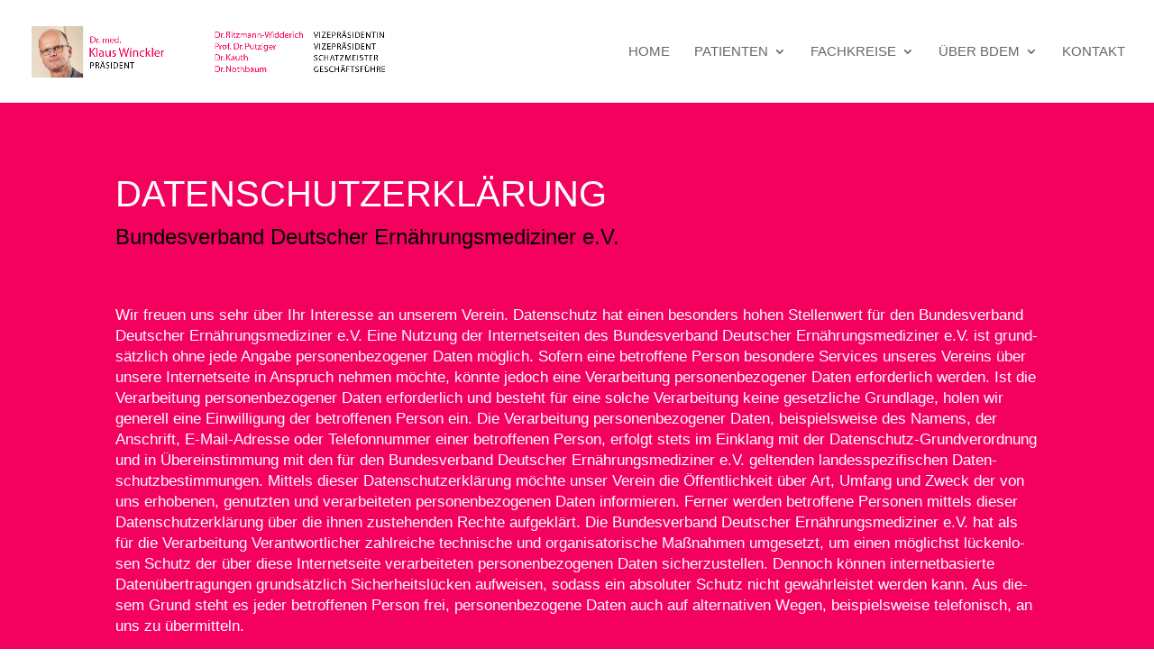

--- FILE ---
content_type: text/html; charset=UTF-8
request_url: https://www.bdem.de/datenschutzerklaerung/
body_size: 58115
content:
<!DOCTYPE html>
<html lang="de">
<head>
	<meta charset="UTF-8" />
<meta http-equiv="X-UA-Compatible" content="IE=edge">
	<link rel="pingback" href="" />

	<script type="text/javascript">
		document.documentElement.className = 'js';
	</script>
	
	<meta name='robots' content='index, follow, max-image-preview:large, max-snippet:-1, max-video-preview:-1' />

	<!-- This site is optimized with the Yoast SEO plugin v26.6 - https://yoast.com/wordpress/plugins/seo/ -->
	<title>Datenschutzerklärung - BDEM | Berufsverband Deutscher Ernährungsmedizinerinnen und Ernährungsmediziner e.V.</title><link rel="preload" data-rocket-preload as="image" href="https://www.bdem.de/wp-content/uploads/240606-Logo_BDEM_vorstand-serifenlos.png" fetchpriority="high">
	<link rel="canonical" href="https://www.bdem.de/datenschutzerklaerung/" />
	<meta property="og:locale" content="de_DE" />
	<meta property="og:type" content="article" />
	<meta property="og:title" content="Datenschutzerklärung - BDEM | Berufsverband Deutscher Ernährungsmedizinerinnen und Ernährungsmediziner e.V." />
	<meta property="og:site_name" content="BDEM | Berufsverband Deutscher Ernährungsmedizinerinnen und Ernährungsmediziner e.V." />
	<meta property="article:modified_time" content="2021-02-10T17:56:15+00:00" />
	<meta name="twitter:card" content="summary_large_image" />
	<meta name="twitter:label1" content="Geschätzte Lesezeit" />
	<meta name="twitter:data1" content="22 Minuten" />
	<script type="application/ld+json" class="yoast-schema-graph">{"@context":"https://schema.org","@graph":[{"@type":"WebPage","@id":"https://www.bdem.de/datenschutzerklaerung/","url":"https://www.bdem.de/datenschutzerklaerung/","name":"Datenschutzerklärung - BDEM | Berufsverband Deutscher Ernährungsmedizinerinnen und Ernährungsmediziner e.V.","isPartOf":{"@id":"https://www.bdem.de/#website"},"datePublished":"2018-05-24T15:38:45+00:00","dateModified":"2021-02-10T17:56:15+00:00","breadcrumb":{"@id":"https://www.bdem.de/datenschutzerklaerung/#breadcrumb"},"inLanguage":"de","potentialAction":[{"@type":"ReadAction","target":["https://www.bdem.de/datenschutzerklaerung/"]}]},{"@type":"BreadcrumbList","@id":"https://www.bdem.de/datenschutzerklaerung/#breadcrumb","itemListElement":[{"@type":"ListItem","position":1,"name":"Startseite","item":"https://www.bdem.de/"},{"@type":"ListItem","position":2,"name":"Daten­schutz­er­klä­rung"}]},{"@type":"WebSite","@id":"https://www.bdem.de/#website","url":"https://www.bdem.de/","name":"BDEM | Berufsverband Deutscher Ernährungsmedizinerinnen und Ernährungsmediziner e.V.","description":"","potentialAction":[{"@type":"SearchAction","target":{"@type":"EntryPoint","urlTemplate":"https://www.bdem.de/?s={search_term_string}"},"query-input":{"@type":"PropertyValueSpecification","valueRequired":true,"valueName":"search_term_string"}}],"inLanguage":"de"}]}</script>
	<!-- / Yoast SEO plugin. -->


<link rel='dns-prefetch' href='//fonts.googleapis.com' />

<script consent-skip-blocker="1" data-skip-lazy-load="js-extra"  data-cfasync="false">
(function () {
  // Web Font Loader compatibility (https://github.com/typekit/webfontloader)
  var modules = {
    typekit: "https://use.typekit.net",
    google: "https://fonts.googleapis.com/"
  };

  var load = function (config) {
    setTimeout(function () {
      var a = window.consentApi;

      // Only when blocker is active
      if (a) {
        // Iterate all modules and handle in a single `WebFont.load`
        Object.keys(modules).forEach(function (module) {
          var newConfigWithoutOtherModules = JSON.parse(
            JSON.stringify(config)
          );
          Object.keys(modules).forEach(function (toRemove) {
            if (toRemove !== module) {
              delete newConfigWithoutOtherModules[toRemove];
            }
          });

          if (newConfigWithoutOtherModules[module]) {
            a.unblock(modules[module]).then(function () {
              var originalLoad = window.WebFont.load;
              if (originalLoad !== load) {
                originalLoad(newConfigWithoutOtherModules);
              }
            });
          }
        });
      }
    }, 0);
  };

  if (!window.WebFont) {
    window.WebFont = {
      load: load
    };
  }
})();
</script><style>[consent-id]:not(.rcb-content-blocker):not([consent-transaction-complete]):not([consent-visual-use-parent^="children:"]):not([consent-confirm]){opacity:0!important;}
.rcb-content-blocker+.rcb-content-blocker-children-fallback~*{display:none!important;}</style><link rel="preload" href="https://www.bdem.de/wp-content/60e7a396500465b40ac2f69082f7873d/dist/1178825396.js?ver=4da9deaa8edb67e014c200f7fb07caf2" as="script" />
<link rel="preload" href="https://www.bdem.de/wp-content/60e7a396500465b40ac2f69082f7873d/dist/1154401407.js?ver=fefcaa1c3eea3a500de03fb37bfd85c1" as="script" />
<link rel="preload" href="https://www.bdem.de/wp-content/plugins/real-cookie-banner-pro/public/lib/animate.css/animate.min.css?ver=4.1.1" as="style" />
<script data-cfasync="false" type="text/javascript" defer src="https://www.bdem.de/wp-content/60e7a396500465b40ac2f69082f7873d/dist/1178825396.js?ver=4da9deaa8edb67e014c200f7fb07caf2" id="real-cookie-banner-pro-vendor-real-cookie-banner-pro-banner-js"></script>
<script type="application/json" data-skip-lazy-load="js-extra" data-skip-moving="true" data-no-defer nitro-exclude data-alt-type="application/ld+json" data-dont-merge data-wpmeteor-nooptimize="true" data-cfasync="false" id="ad3fb5909b9a3957537db5554f96068241-js-extra">{"slug":"real-cookie-banner-pro","textDomain":"real-cookie-banner","version":"5.2.12","restUrl":"https:\/\/www.bdem.de\/wp-json\/real-cookie-banner\/v1\/","restNamespace":"real-cookie-banner\/v1","restPathObfuscateOffset":"","restRoot":"https:\/\/www.bdem.de\/wp-json\/","restQuery":{"_v":"5.2.12","_locale":"user"},"restNonce":"7514a368d4","restRecreateNonceEndpoint":"https:\/\/www.bdem.de\/wp-admin\/admin-ajax.php?action=rest-nonce","publicUrl":"https:\/\/www.bdem.de\/wp-content\/plugins\/real-cookie-banner-pro\/public\/","chunkFolder":"dist","chunksLanguageFolder":"https:\/\/www.bdem.de\/wp-content\/languages\/mo-cache\/real-cookie-banner-pro\/","chunks":{"chunk-config-tab-blocker.lite.js":["de_DE_formal-83d48f038e1cf6148175589160cda67e","de_DE_formal-e051c4c51a9ece7608a571f9dada4712","de_DE_formal-24de88ac89ca0a1363889bd3fd6e1c50","de_DE_formal-93ec68381a9f458fbce3acbccd434479"],"chunk-config-tab-blocker.pro.js":["de_DE_formal-ddf5ae983675e7b6eec2afc2d53654a2","de_DE_formal-ad0fc0f9f96d053303b1ede45a238984","de_DE_formal-e516a6866b9a31db231ab92dedaa8b29","de_DE_formal-1aac2e7f59d941d7ed1061d1018d2957"],"chunk-config-tab-consent.lite.js":["de_DE_formal-3823d7521a3fc2857511061e0d660408"],"chunk-config-tab-consent.pro.js":["de_DE_formal-9cb9ecf8c1e8ce14036b5f3a5e19f098"],"chunk-config-tab-cookies.lite.js":["de_DE_formal-1a51b37d0ef409906245c7ed80d76040","de_DE_formal-e051c4c51a9ece7608a571f9dada4712","de_DE_formal-24de88ac89ca0a1363889bd3fd6e1c50"],"chunk-config-tab-cookies.pro.js":["de_DE_formal-572ee75deed92e7a74abba4b86604687","de_DE_formal-ad0fc0f9f96d053303b1ede45a238984","de_DE_formal-e516a6866b9a31db231ab92dedaa8b29"],"chunk-config-tab-dashboard.lite.js":["de_DE_formal-f843c51245ecd2b389746275b3da66b6"],"chunk-config-tab-dashboard.pro.js":["de_DE_formal-ae5ae8f925f0409361cfe395645ac077"],"chunk-config-tab-import.lite.js":["de_DE_formal-66df94240f04843e5a208823e466a850"],"chunk-config-tab-import.pro.js":["de_DE_formal-e5fee6b51986d4ff7a051d6f6a7b076a"],"chunk-config-tab-licensing.lite.js":["de_DE_formal-e01f803e4093b19d6787901b9591b5a6"],"chunk-config-tab-licensing.pro.js":["de_DE_formal-4918ea9704f47c2055904e4104d4ffba"],"chunk-config-tab-scanner.lite.js":["de_DE_formal-b10b39f1099ef599835c729334e38429"],"chunk-config-tab-scanner.pro.js":["de_DE_formal-752a1502ab4f0bebfa2ad50c68ef571f"],"chunk-config-tab-settings.lite.js":["de_DE_formal-37978e0b06b4eb18b16164a2d9c93a2c"],"chunk-config-tab-settings.pro.js":["de_DE_formal-e59d3dcc762e276255c8989fbd1f80e3"],"chunk-config-tab-tcf.lite.js":["de_DE_formal-4f658bdbf0aa370053460bc9e3cd1f69","de_DE_formal-e051c4c51a9ece7608a571f9dada4712","de_DE_formal-93ec68381a9f458fbce3acbccd434479"],"chunk-config-tab-tcf.pro.js":["de_DE_formal-e1e83d5b8a28f1f91f63b9de2a8b181a","de_DE_formal-ad0fc0f9f96d053303b1ede45a238984","de_DE_formal-1aac2e7f59d941d7ed1061d1018d2957"]},"others":{"customizeValuesBanner":"{\"layout\":{\"type\":\"dialog\",\"maxHeightEnabled\":false,\"maxHeight\":740,\"dialogMaxWidth\":520,\"dialogPosition\":\"middleCenter\",\"dialogMargin\":[0,0,0,0],\"bannerPosition\":\"bottom\",\"bannerMaxWidth\":1024,\"dialogBorderRadius\":0,\"borderRadius\":1,\"animationIn\":\"slideInUp\",\"animationInDuration\":500,\"animationInOnlyMobile\":true,\"animationOut\":\"none\",\"animationOutDuration\":500,\"animationOutOnlyMobile\":true,\"overlay\":true,\"overlayBg\":\"#3a3a3a\",\"overlayBgAlpha\":81,\"overlayBlur\":2},\"decision\":{\"acceptAll\":\"button\",\"acceptEssentials\":\"button\",\"showCloseIcon\":false,\"acceptIndividual\":\"link\",\"buttonOrder\":\"all,essential,save,individual\",\"showGroups\":true,\"groupsFirstView\":false,\"saveButton\":\"always\"},\"design\":{\"bg\":\"#ffffff\",\"textAlign\":\"center\",\"linkTextDecoration\":\"underline\",\"borderWidth\":0,\"borderColor\":\"#ffffff\",\"fontSize\":15,\"fontColor\":\"#2b2b2b\",\"fontInheritFamily\":true,\"fontFamily\":\"Arial, Helvetica, sans-serif\",\"fontWeight\":\"normal\",\"boxShadowEnabled\":true,\"boxShadowOffsetX\":0,\"boxShadowOffsetY\":5,\"boxShadowBlurRadius\":2,\"boxShadowSpreadRadius\":0,\"boxShadowColor\":\"#000000\",\"boxShadowColorAlpha\":20},\"headerDesign\":{\"inheritBg\":true,\"bg\":\"#f4f4f4\",\"inheritTextAlign\":true,\"textAlign\":\"center\",\"padding\":[19,30,17,30],\"logo\":\"\",\"logoRetina\":\"\",\"logoMaxHeight\":40,\"logoPosition\":\"left\",\"logoMargin\":[5,15,5,15],\"fontSize\":21,\"fontColor\":\"#2b2b2b\",\"fontInheritFamily\":true,\"fontFamily\":\"Arial, Helvetica, sans-serif\",\"fontWeight\":\"normal\",\"borderWidth\":1,\"borderColor\":\"#f5f5f5\"},\"bodyDesign\":{\"padding\":[20,30,20,30],\"descriptionInheritFontSize\":true,\"descriptionFontSize\":13,\"dottedGroupsInheritFontSize\":true,\"dottedGroupsFontSize\":13,\"dottedGroupsBulletColor\":\"#e03161\",\"teachingsInheritTextAlign\":true,\"teachingsTextAlign\":\"center\",\"teachingsSeparatorActive\":true,\"teachingsSeparatorWidth\":50,\"teachingsSeparatorHeight\":1,\"teachingsSeparatorColor\":\"#e03161\",\"teachingsInheritFontSize\":false,\"teachingsFontSize\":13,\"teachingsInheritFontColor\":false,\"teachingsFontColor\":\"#00010a\",\"accordionMargin\":[10,0,5,0],\"accordionPadding\":[5,10,5,10],\"accordionArrowType\":\"outlined\",\"accordionArrowColor\":\"#0274be\",\"accordionBg\":\"#ffffff\",\"accordionActiveBg\":\"#f9f9f9\",\"accordionHoverBg\":\"#efefef\",\"accordionBorderWidth\":1,\"accordionBorderColor\":\"#efefef\",\"accordionTitleFontSize\":12,\"accordionTitleFontColor\":\"#2b2b2b\",\"accordionTitleFontWeight\":\"normal\",\"accordionDescriptionMargin\":[5,0,0,0],\"accordionDescriptionFontSize\":12,\"accordionDescriptionFontColor\":\"#828282\",\"accordionDescriptionFontWeight\":\"normal\",\"acceptAllOneRowLayout\":false,\"acceptAllPadding\":[10,10,10,10],\"acceptAllBg\":\"#ce2d58\",\"acceptAllTextAlign\":\"center\",\"acceptAllFontSize\":18,\"acceptAllFontColor\":\"#ffffff\",\"acceptAllFontWeight\":\"normal\",\"acceptAllBorderWidth\":0,\"acceptAllBorderColor\":\"#000000\",\"acceptAllHoverBg\":\"#e03161\",\"acceptAllHoverFontColor\":\"#ffffff\",\"acceptAllHoverBorderColor\":\"#000000\",\"acceptEssentialsUseAcceptAll\":false,\"acceptEssentialsButtonType\":\"\",\"acceptEssentialsPadding\":[10,10,10,10],\"acceptEssentialsBg\":\"#ce2d58\",\"acceptEssentialsTextAlign\":\"center\",\"acceptEssentialsFontSize\":17,\"acceptEssentialsFontColor\":\"#ffffff\",\"acceptEssentialsFontWeight\":\"normal\",\"acceptEssentialsBorderWidth\":0,\"acceptEssentialsBorderColor\":\"#000000\",\"acceptEssentialsHoverBg\":\"#e03161\",\"acceptEssentialsHoverFontColor\":\"#ffffff\",\"acceptEssentialsHoverBorderColor\":\"#000000\",\"acceptIndividualPadding\":[5,5,0,5],\"acceptIndividualBg\":\"#ffffff\",\"acceptIndividualTextAlign\":\"center\",\"acceptIndividualFontSize\":15,\"acceptIndividualFontColor\":\"#ce2d58\",\"acceptIndividualFontWeight\":\"normal\",\"acceptIndividualBorderWidth\":0,\"acceptIndividualBorderColor\":\"#000000\",\"acceptIndividualHoverBg\":\"#ffffff\",\"acceptIndividualHoverFontColor\":\"#e03161\",\"acceptIndividualHoverBorderColor\":\"#000000\"},\"footerDesign\":{\"poweredByLink\":false,\"inheritBg\":false,\"bg\":\"#444444\",\"inheritTextAlign\":true,\"textAlign\":\"center\",\"padding\":[19,30,21,30],\"fontSize\":14,\"fontColor\":\"#ffffff\",\"fontInheritFamily\":true,\"fontFamily\":\"Arial, Helvetica, sans-serif\",\"fontWeight\":\"normal\",\"hoverFontColor\":\"#e03161\",\"borderWidth\":1,\"borderColor\":\"#efefef\",\"languageSwitcher\":\"flags\"},\"texts\":{\"headline\":\"Privatsph\\u00e4re-Einstellungen\",\"description\":\"Wir verwenden Cookies und \\u00e4hnliche Technologien auf unserer Website und verarbeiten Ihre personenbezogenen Daten (z.B. IP-Adresse), um z.B. Inhalte und Anzeigen zu personalisieren, Medien von Drittanbietern einzubinden oder Zugriffe auf unsere Website zu analysieren. Die Datenverarbeitung kann auch erst in Folge gesetzter Cookies stattfinden. Wir geben diese Daten an Dritte weiter, die wir in den Privatsph\\u00e4re-Einstellungen benennen.<br \\\/><br \\\/>Die Datenverarbeitung kann mit Ihrer Einwilligung oder auf Basis eines berechtigten Interesses erfolgen, dem Sie in den Privatsph\\u00e4re-Einstellungen widersprechen k\\u00f6nnen. Sie haben das Recht, Ihre Einwilligung nicht zu erteilen und Ihre Einwilligung zu einem sp\\u00e4teren Zeitpunkt zu \\u00e4ndern oder zu widerrufen. Weitere Informationen \\u00fcber die Verwendung Ihrer Daten finden Sie in unserer {{privacyPolicy}}Datenschutzerkl\\u00e4rung{{\\\/privacyPolicy}}.\",\"acceptAll\":\"Alle akzeptieren\",\"acceptEssentials\":\"Weiter ohne Einwilligung\",\"acceptIndividual\":\"Privatsph\\u00e4re-Einstellungen individuell festlegen\",\"poweredBy\":\"2\",\"dataProcessingInUnsafeCountries\":\"Einige Services verarbeiten personenbezogene Daten in unsicheren Drittl\\u00e4ndern. Mit Ihrer Einwilligung stimmen Sie auch der Datenverarbeitung gekennzeichneter Services gem\\u00e4\\u00df {{legalBasis}} zu, mit Risiken wie unzureichenden Rechtsmitteln, unbefugtem Zugriff durch Beh\\u00f6rden ohne Information oder Widerspruchsm\\u00f6glichkeit, unbefugter Weitergabe an Dritte und unzureichenden Datensicherheitsma\\u00dfnahmen.\",\"ageNoticeBanner\":\"Sie sind unter {{minAge}} Jahre alt? Dann k\\u00f6nnen Sie nicht in optionale Services einwilligen. Bitten Sie Ihre Eltern oder Erziehungsberechtigten, mit Ihnen in diese Services einzuwilligen.\",\"ageNoticeBlocker\":\"Sie sind unter {{minAge}} Jahre alt? Leider d\\u00fcrfen Sie in diesen Service nicht selbst einwilligen, um diese Inhalte zu sehen. Bitten Sie Ihre Eltern oder Erziehungsberechtigten, in den Service mit Ihnen einzuwilligen!\",\"listServicesNotice\":\"Indem Sie alle Services akzeptieren, erlauben Sie, dass {{services}} geladen werden. Diese sind nach ihrem Zweck in Gruppen {{serviceGroups}} unterteilt (Zugeh\\u00f6rigkeit durch hochgestellte Zahlen gekennzeichnet).\",\"listServicesLegitimateInterestNotice\":\"Au\\u00dferdem werden {{services}} auf der Grundlage eines berechtigten Interesses geladen.\",\"tcfStacksCustomName\":\"Services mit verschiedenen Zwecken au\\u00dferhalb des TCF-Standards\",\"tcfStacksCustomDescription\":\"Services, die Einwilligungen nicht \\u00fcber den TCF-Standard, sondern \\u00fcber andere Technologien teilen. Diese werden nach ihrem Zweck in mehrere Gruppen unterteilt. Einige davon werden aufgrund eines berechtigten Interesses genutzt (z.B. Gefahrenabwehr), andere werden nur mit deiner Einwilligung genutzt. Details zu den einzelnen Gruppen und Zwecken der Services findest du in den individuellen Privatsph\\u00e4re-Einstellungen.\",\"consentForwardingExternalHosts\":\"Ihre Einwilligung gilt auch auf {{websites}}.\",\"blockerHeadline\":\"{{name}} aufgrund von Privatsph\\u00e4re-Einstellungen blockiert\",\"blockerLinkShowMissing\":\"Alle Services anzeigen, in die Sie noch einwilligen m\\u00fcssen\",\"blockerLoadButton\":\"Services akzeptieren und Inhalte laden\",\"blockerAcceptInfo\":\"Durch das Laden der blockierten Inhalte werden Ihre Privatsph\\u00e4ren-Einstellungen angepasst. Inhalte von diesem Service werden in Zukunft nicht mehr blockiert.\",\"stickyHistory\":\"Historie der Privatsph\\u00e4re-Einstellungen\",\"stickyRevoke\":\"Einwilligungen widerrufen\",\"stickyRevokeSuccessMessage\":\"Sie haben Ihre Einwilligung f\\u00fcr Services mit ihren Cookies und der Verarbeitung personenbezogener Daten erfolgreich widerrufen. Die Seite wird jetzt neu geladen!\",\"stickyChange\":\"Privatsph\\u00e4re-Einstellungen \\u00e4ndern\"},\"individualLayout\":{\"inheritDialogMaxWidth\":false,\"dialogMaxWidth\":970,\"inheritBannerMaxWidth\":true,\"bannerMaxWidth\":1980,\"descriptionTextAlign\":\"left\"},\"group\":{\"checkboxBg\":\"#f0f0f0\",\"checkboxBorderWidth\":1,\"checkboxBorderColor\":\"#c6c6c6\",\"checkboxActiveColor\":\"#ffffff\",\"checkboxActiveBg\":\"#ce2d58\",\"checkboxActiveBorderColor\":\"#b5275b\",\"groupInheritBg\":true,\"groupBg\":\"#f4f4f4\",\"groupPadding\":[20,20,20,20],\"groupSpacing\":10,\"groupBorderRadius\":0,\"groupBorderWidth\":1,\"groupBorderColor\":\"#c6c6c6\",\"headlineFontSize\":16,\"headlineFontWeight\":\"normal\",\"headlineFontColor\":\"#2b2b2b\",\"descriptionFontSize\":14,\"descriptionFontColor\":\"#7c7c7c\",\"linkColor\":\"#7c7c7c\",\"linkHoverColor\":\"#2b2b2b\",\"detailsHideLessRelevant\":false},\"saveButton\":{\"useAcceptAll\":false,\"type\":\"button\",\"padding\":[10,10,10,10],\"bg\":\"#ce2d58\",\"textAlign\":\"center\",\"fontSize\":17,\"fontColor\":\"#ffffff\",\"fontWeight\":\"normal\",\"borderWidth\":0,\"borderColor\":\"#000000\",\"hoverBg\":\"#e03161\",\"hoverFontColor\":\"#ffffff\",\"hoverBorderColor\":\"#000000\"},\"individualTexts\":{\"headline\":\"Individuelle Privatsph\\u00e4re-Einstellungen\",\"description\":\"Wir verwenden Cookies und \\u00e4hnliche Technologien auf unserer Website und verarbeiten Ihre personenbezogenen Daten (z.B. IP-Adresse), um z.B. Inhalte und Anzeigen zu personalisieren, Medien von Drittanbietern einzubinden oder Zugriffe auf unsere Website zu analysieren. Die Datenverarbeitung kann auch erst in Folge gesetzter Cookies stattfinden. Wir geben diese Daten an Dritte weiter, die wir in den Privatsph\\u00e4re-Einstellungen benennen.<br \\\/><br \\\/>Die Datenverarbeitung kann mit Ihrer Einwilligung oder auf Basis eines berechtigten Interesses erfolgen, dem Sie in den Privatsph\\u00e4re-Einstellungen widersprechen k\\u00f6nnen. Sie haben das Recht, Ihre Einwilligung nicht zu erteilen und Ihre Einwilligung zu einem sp\\u00e4teren Zeitpunkt zu \\u00e4ndern oder zu widerrufen. Weitere Informationen \\u00fcber die Verwendung Ihrer Daten finden Sie in unserer {{privacyPolicy}}Datenschutzerkl\\u00e4rung{{\\\/privacyPolicy}}.<br \\\/><br \\\/>Nachstehend finden Sie eine \\u00dcbersicht \\u00fcber alle von dieser Website genutzten Services. Sie k\\u00f6nnen detaillierte Informationen zu jedem Service einsehen und diesen einzeln zustimmen oder von Ihrem Widerspruchsrecht Gebrauch machen.\",\"save\":\"Individuelle Auswahl speichern\",\"showMore\":\"Service-Informationen anzeigen\",\"hideMore\":\"Service-Informationen ausblenden\",\"postamble\":\"\"},\"mobile\":{\"enabled\":true,\"maxHeight\":400,\"hideHeader\":false,\"alignment\":\"bottom\",\"scalePercent\":90,\"scalePercentVertical\":-50},\"sticky\":{\"enabled\":false,\"animationsEnabled\":true,\"alignment\":\"left\",\"bubbleBorderRadius\":50,\"icon\":\"fingerprint\",\"iconCustom\":\"\",\"iconCustomRetina\":\"\",\"iconSize\":30,\"iconColor\":\"#ffffff\",\"bubbleMargin\":[10,20,20,20],\"bubblePadding\":15,\"bubbleBg\":\"#15779b\",\"bubbleBorderWidth\":0,\"bubbleBorderColor\":\"#10556f\",\"boxShadowEnabled\":true,\"boxShadowOffsetX\":0,\"boxShadowOffsetY\":2,\"boxShadowBlurRadius\":5,\"boxShadowSpreadRadius\":1,\"boxShadowColor\":\"#105b77\",\"boxShadowColorAlpha\":40,\"bubbleHoverBg\":\"#ffffff\",\"bubbleHoverBorderColor\":\"#000000\",\"hoverIconColor\":\"#000000\",\"hoverIconCustom\":\"\",\"hoverIconCustomRetina\":\"\",\"menuFontSize\":16,\"menuBorderRadius\":5,\"menuItemSpacing\":10,\"menuItemPadding\":[5,10,5,10]},\"customCss\":{\"css\":\"\",\"antiAdBlocker\":\"y\"}}","isPro":true,"showProHints":false,"proUrl":"https:\/\/devowl.io\/de\/go\/real-cookie-banner?source=rcb-lite","showLiteNotice":false,"frontend":{"groups":"[{\"id\":53,\"name\":\"Essenziell\",\"slug\":\"essenziell\",\"description\":\"Essential Services sind f\\u00fcr die grundlegende Funktionalit\\u00e4t der Website erforderlich. Sie enthalten nur technisch notwendige Services. Diesen Services kann nicht widersprochen werden.\",\"isEssential\":true,\"isDefault\":true,\"items\":[{\"id\":5327,\"name\":\"WP Cerber Security\",\"purpose\":\"WP Cerber Security sch\\u00fctzt diese Website vor Angriffen verschiedener Art. Cookies werden verwendet, um eingeloggte Benutzer und nicht eingeloggte Besucher sowie Suchmaschinen-Bots und Spammer zu unterscheiden, um den Zugang zu gesch\\u00fctzten Bereichen, dem Login-Formular und dem WordPress-Dashboard zu beschr\\u00e4nken und um b\\u00f6sartige Aktivit\\u00e4ten zu erkennen und abzuschw\\u00e4chen.\",\"providerContact\":{\"phone\":\"\",\"email\":\"\",\"link\":\"\"},\"isProviderCurrentWebsite\":true,\"provider\":\"BDEM | Bundesverband Deutscher Ern\\u00e4hrungsmediziner e.V.\",\"uniqueName\":\"wp-cerber-security\",\"isEmbeddingOnlyExternalResources\":false,\"legalBasis\":\"consent\",\"dataProcessingInCountries\":[],\"dataProcessingInCountriesSpecialTreatments\":[],\"technicalDefinitions\":[{\"type\":\"http\",\"name\":\"security_*\",\"host\":\"bdem.projektbauplatz.de\",\"duration\":1,\"durationUnit\":\"y\",\"isSessionDuration\":false,\"purpose\":\"\"}],\"codeDynamics\":[],\"providerPrivacyPolicyUrl\":\"https:\\\/\\\/www.bdem.de\\\/datenschutzerklaerung\\\/\",\"providerLegalNoticeUrl\":\"\",\"tagManagerOptInEventName\":\"\",\"tagManagerOptOutEventName\":\"\",\"googleConsentModeConsentTypes\":[],\"executePriority\":10,\"codeOptIn\":\"\",\"executeCodeOptInWhenNoTagManagerConsentIsGiven\":false,\"codeOptOut\":\"\",\"executeCodeOptOutWhenNoTagManagerConsentIsGiven\":false,\"deleteTechnicalDefinitionsAfterOptOut\":false,\"codeOnPageLoad\":\"\",\"presetId\":\"wp-cerber-security\"},{\"id\":5322,\"name\":\"Real Cookie Banner\",\"purpose\":\"Real Cookie Banner bittet Website-Besucher um die Einwilligung zum Setzen von Cookies und zur Verarbeitung personenbezogener Daten. Dazu wird jedem Website-Besucher eine UUID (pseudonyme Identifikation des Nutzers) zugewiesen, die bis zum Ablauf des Cookies zur Speicherung der Einwilligung g\\u00fcltig ist. Cookies werden dazu verwendet, um zu testen, ob Cookies gesetzt werden k\\u00f6nnen, um Referenz auf die dokumentierte Einwilligung zu speichern, um zu speichern, in welche Services aus welchen Service-Gruppen der Besucher eingewilligt hat, und, falls Einwilligung nach dem Transparency &amp; Consent Framework (TCF) eingeholt werden, um die Einwilligungen in TCF Partner, Zwecke, besondere Zwecke, Funktionen und besondere Funktionen zu speichern. Im Rahmen der Darlegungspflicht nach DSGVO wird die erhobene Einwilligung vollumf\\u00e4nglich dokumentiert. Dazu z\\u00e4hlt neben den Services und Service-Gruppen, in welche der Besucher eingewilligt hat, und falls Einwilligung nach dem TCF Standard eingeholt werden, in welche TCF Partner, Zwecke und Funktionen der Besucher eingewilligt hat, alle Einstellungen des Cookie Banners zum Zeitpunkt der Einwilligung als auch die technischen Umst\\u00e4nde (z.B. Gr\\u00f6\\u00dfe des Sichtbereichs bei der Einwilligung) und die Nutzerinteraktionen (z.B. Klick auf Buttons), die zur Einwilligung gef\\u00fchrt haben. Die Einwilligung wird pro Sprache einmal erhoben.\",\"providerContact\":{\"phone\":\"\",\"email\":\"\",\"link\":\"\"},\"isProviderCurrentWebsite\":true,\"provider\":\"BDEM | Bundesverband Deutscher Ern\\u00e4hrungsmediziner e.V.\",\"uniqueName\":\"real-cookie-banner\",\"isEmbeddingOnlyExternalResources\":false,\"legalBasis\":\"legal-requirement\",\"dataProcessingInCountries\":[],\"dataProcessingInCountriesSpecialTreatments\":[],\"technicalDefinitions\":[{\"type\":\"http\",\"name\":\"real_cookie_banner*\",\"host\":\".bdem.de\",\"duration\":365,\"durationUnit\":\"d\",\"isSessionDuration\":false,\"purpose\":\"Eindeutiger Identifikator f\\u00fcr die Einwilligung, aber nicht f\\u00fcr den Website-Besucher. Revisionshash f\\u00fcr die Einstellungen des Cookie-Banners (Texte, Farben, Funktionen, Servicegruppen, Dienste, Content Blocker usw.). IDs f\\u00fcr eingewilligte Services und Service-Gruppen.\"},{\"type\":\"http\",\"name\":\"real_cookie_banner*-tcf\",\"host\":\".bdem.de\",\"duration\":365,\"durationUnit\":\"d\",\"isSessionDuration\":false,\"purpose\":\"Im Rahmen von TCF gesammelte Einwilligungen, die im TC-String-Format gespeichert werden, einschlie\\u00dflich TCF-Vendoren, -Zwecke, -Sonderzwecke, -Funktionen und -Sonderfunktionen.\"},{\"type\":\"http\",\"name\":\"real_cookie_banner*-gcm\",\"host\":\".bdem.de\",\"duration\":365,\"durationUnit\":\"d\",\"isSessionDuration\":false,\"purpose\":\"Die im Google Consent Mode gesammelten Einwilligungen in die verschiedenen Einwilligungstypen (Zwecke) werden f\\u00fcr alle mit dem Google Consent Mode kompatiblen Services gespeichert.\"},{\"type\":\"http\",\"name\":\"real_cookie_banner-test\",\"host\":\".bdem.de\",\"duration\":365,\"durationUnit\":\"d\",\"isSessionDuration\":false,\"purpose\":\"Cookie, der gesetzt wurde, um die Funktionalit\\u00e4t von HTTP-Cookies zu testen. Wird sofort nach dem Test gel\\u00f6scht.\"},{\"type\":\"local\",\"name\":\"real_cookie_banner*\",\"host\":\"https:\\\/\\\/www.bdem.de\",\"duration\":1,\"durationUnit\":\"d\",\"isSessionDuration\":false,\"purpose\":\"Eindeutiger Identifikator f\\u00fcr die Einwilligung, aber nicht f\\u00fcr den Website-Besucher. Revisionshash f\\u00fcr die Einstellungen des Cookie-Banners (Texte, Farben, Funktionen, Service-Gruppen, Services, Content Blocker usw.). IDs f\\u00fcr eingewilligte Services und Service-Gruppen. Wird nur solange gespeichert, bis die Einwilligung auf dem Website-Server dokumentiert ist.\"},{\"type\":\"local\",\"name\":\"real_cookie_banner*-tcf\",\"host\":\"https:\\\/\\\/www.bdem.de\",\"duration\":1,\"durationUnit\":\"d\",\"isSessionDuration\":false,\"purpose\":\"Im Rahmen von TCF gesammelte Einwilligungen werden im TC-String-Format gespeichert, einschlie\\u00dflich TCF Vendoren, Zwecke, besondere Zwecke, Funktionen und besondere Funktionen. Wird nur solange gespeichert, bis die Einwilligung auf dem Website-Server dokumentiert ist.\"},{\"type\":\"local\",\"name\":\"real_cookie_banner*-gcm\",\"host\":\"https:\\\/\\\/www.bdem.de\",\"duration\":1,\"durationUnit\":\"d\",\"isSessionDuration\":false,\"purpose\":\"Im Rahmen des Google Consent Mode erfasste Einwilligungen werden f\\u00fcr alle mit dem Google Consent Mode kompatiblen Services in Einwilligungstypen (Zwecke) gespeichert. Wird nur solange gespeichert, bis die Einwilligung auf dem Website-Server dokumentiert ist.\"},{\"type\":\"local\",\"name\":\"real_cookie_banner-consent-queue*\",\"host\":\"https:\\\/\\\/www.bdem.de\",\"duration\":1,\"durationUnit\":\"d\",\"isSessionDuration\":false,\"purpose\":\"Lokale Zwischenspeicherung (Caching) der Auswahl im Cookie-Banner, bis der Server die Einwilligung dokumentiert; Dokumentation periodisch oder bei Seitenwechseln versucht, wenn der Server nicht verf\\u00fcgbar oder \\u00fcberlastet ist.\"}],\"codeDynamics\":[],\"providerPrivacyPolicyUrl\":\"https:\\\/\\\/www.bdem.de\\\/datenschutzerklaerung\\\/\",\"providerLegalNoticeUrl\":\"\",\"tagManagerOptInEventName\":\"\",\"tagManagerOptOutEventName\":\"\",\"googleConsentModeConsentTypes\":[],\"executePriority\":10,\"codeOptIn\":\"\",\"executeCodeOptInWhenNoTagManagerConsentIsGiven\":false,\"codeOptOut\":\"\",\"executeCodeOptOutWhenNoTagManagerConsentIsGiven\":false,\"deleteTechnicalDefinitionsAfterOptOut\":false,\"codeOnPageLoad\":\"\",\"presetId\":\"real-cookie-banner\"}]},{\"id\":54,\"name\":\"Funktional\",\"slug\":\"funktional\",\"description\":\"Funktionale Services sind notwendig, um \\u00fcber die wesentliche Funktionalit\\u00e4t hinausgehende Features wie sch\\u00f6nere Schriftarten, Videowiedergabe oder interaktive Web 2.0-Features bereitzustellen. Inhalte von z.B. Videoplattformen und Social Media Plattformen sind standardm\\u00e4\\u00dfig gesperrt und k\\u00f6nnen erlaubt werden. Wenn dem Service zugestimmt wird, werden diese Inhalte automatisch ohne weitere manuelle Einwilligung geladen.\",\"isEssential\":false,\"isDefault\":true,\"items\":[{\"id\":5330,\"name\":\"Google Fonts\",\"purpose\":\"Google Fonts erm\\u00f6glicht die Integration von Schriftarten in Websites, um die Website zu verbessern, ohne dass die Schriftarten auf Ihrem Ger\\u00e4t installiert werden m\\u00fcssen. Dies erfordert die Verarbeitung der IP-Adresse und der Metadaten des Nutzers. Auf dem Client des Nutzers werden keine Cookies oder Cookie-\\u00e4hnliche Technologien gesetzt. Die Daten k\\u00f6nnen verwendet werden, um die besuchten Websites zu erfassen, und sie k\\u00f6nnen verwendet werden, um die Dienste von Google zu verbessern. Sie k\\u00f6nnen auch zur Profilerstellung verwendet werden, z. B. um Ihnen personalisierte Dienste anzubieten, wie Werbung auf der Grundlage Ihrer Interessen oder Empfehlungen. Google stellt personenbezogene Daten seinen verbundenen Unternehmen und anderen vertrauensw\\u00fcrdigen Unternehmen oder Personen zur Verf\\u00fcgung, die diese Daten auf der Grundlage der Anweisungen von Google und in \\u00dcbereinstimmung mit den Datenschutzbestimmungen von Google f\\u00fcr sie verarbeiten.\",\"providerContact\":{\"phone\":\"+353 1 543 1000\",\"email\":\"dpo-google@google.com\",\"link\":\"https:\\\/\\\/support.google.com\\\/\"},\"isProviderCurrentWebsite\":false,\"provider\":\"Google Ireland Limited, Gordon House, Barrow Street, Dublin 4, Irland\",\"uniqueName\":\"google-fonts\",\"isEmbeddingOnlyExternalResources\":true,\"legalBasis\":\"consent\",\"dataProcessingInCountries\":[\"US\",\"IE\",\"AU\",\"BE\",\"BR\",\"CA\",\"CL\",\"FI\",\"FR\",\"DE\",\"HK\",\"IN\",\"ID\",\"IL\",\"IT\",\"JP\",\"KR\",\"NL\",\"PL\",\"QA\",\"SG\",\"ES\",\"CH\",\"TW\",\"GB\"],\"dataProcessingInCountriesSpecialTreatments\":[\"provider-is-self-certified-trans-atlantic-data-privacy-framework\"],\"technicalDefinitions\":[{\"type\":\"http\",\"name\":\"\",\"host\":\"\",\"duration\":0,\"durationUnit\":\"y\",\"isSessionDuration\":false,\"purpose\":\"\"}],\"codeDynamics\":[],\"providerPrivacyPolicyUrl\":\"https:\\\/\\\/business.safety.google\\\/intl\\\/de\\\/privacy\\\/\",\"providerLegalNoticeUrl\":\"https:\\\/\\\/www.google.de\\\/contact\\\/impressum.html\",\"tagManagerOptInEventName\":\"\",\"tagManagerOptOutEventName\":\"\",\"googleConsentModeConsentTypes\":[],\"executePriority\":10,\"codeOptIn\":\"\",\"executeCodeOptInWhenNoTagManagerConsentIsGiven\":false,\"codeOptOut\":\"\",\"executeCodeOptOutWhenNoTagManagerConsentIsGiven\":false,\"deleteTechnicalDefinitionsAfterOptOut\":false,\"codeOnPageLoad\":\"base64-encoded:[base64]\",\"presetId\":\"google-fonts\"},{\"id\":5328,\"name\":\"Google Maps\",\"purpose\":\"Google Maps erm\\u00f6glicht das Einbetten von Karten direkt in Websites, um die Website zu verbessern. Dies erfordert die Verarbeitung der IP-Adresse und der Metadaten des Nutzers. Cookies oder Cookie-\\u00e4hnliche Technologien k\\u00f6nnen gespeichert und ausgelesen werden. Diese k\\u00f6nnen personenbezogene Daten und technische Daten wie Nutzer-IDs, Einwilligungen, Einstellungen der Karten-Software und Sicherheitstokens enthalten. Diese Daten k\\u00f6nnen verwendet werden, um besuchte Websites zu erfassen, detaillierte Statistiken \\u00fcber das Nutzerverhalten zu erstellen und um die Dienste von Google zu verbessern. Diese Daten k\\u00f6nnen von Google mit den Daten der auf den Websites von Google (z. B. google.com und youtube.com) eingeloggten Nutzer verkn\\u00fcpft werden. Google stellt personenbezogene Daten seinen verbundenen Unternehmen, anderen vertrauensw\\u00fcrdigen Unternehmen oder Personen zur Verf\\u00fcgung, die diese Daten auf der Grundlage der Anweisungen von Google und in \\u00dcbereinstimmung mit den Datenschutzbestimmungen von Google verarbeiten k\\u00f6nnen.\",\"providerContact\":{\"phone\":\"+353 1 543 1000\",\"email\":\"dpo-google@google.com\",\"link\":\"https:\\\/\\\/support.google.com\\\/\"},\"isProviderCurrentWebsite\":false,\"provider\":\"Google Ireland Limited, Gordon House, Barrow Street, Dublin 4, Irland\",\"uniqueName\":\"google-maps\",\"isEmbeddingOnlyExternalResources\":false,\"legalBasis\":\"consent\",\"dataProcessingInCountries\":[\"US\",\"IE\",\"AU\",\"BE\",\"BR\",\"CA\",\"CL\",\"FI\",\"FR\",\"DE\",\"HK\",\"IN\",\"ID\",\"IL\",\"IT\",\"JP\",\"KR\",\"NL\",\"PL\",\"QA\",\"SG\",\"ES\",\"CH\",\"TW\",\"GB\"],\"dataProcessingInCountriesSpecialTreatments\":[\"provider-is-self-certified-trans-atlantic-data-privacy-framework\"],\"technicalDefinitions\":[{\"type\":\"http\",\"name\":\"__Secure-3PSIDCC\",\"host\":\".google.com\",\"duration\":1,\"durationUnit\":\"y\",\"isSessionDuration\":false,\"purpose\":\"\"},{\"type\":\"http\",\"name\":\"__Secure-1PSIDCC\",\"host\":\".google.com\",\"duration\":1,\"durationUnit\":\"y\",\"isSessionDuration\":false,\"purpose\":\"\"},{\"type\":\"http\",\"name\":\"SIDCC\",\"host\":\".google.com\",\"duration\":1,\"durationUnit\":\"y\",\"isSessionDuration\":false,\"purpose\":\"\"},{\"type\":\"http\",\"name\":\"__Secure-3PAPISID\",\"host\":\".google.com\",\"duration\":13,\"durationUnit\":\"mo\",\"isSessionDuration\":false,\"purpose\":\"\"},{\"type\":\"http\",\"name\":\"SSID\",\"host\":\".google.com\",\"duration\":13,\"durationUnit\":\"mo\",\"isSessionDuration\":false,\"purpose\":\"\"},{\"type\":\"http\",\"name\":\"__Secure-1PAPISID\",\"host\":\".google.com\",\"duration\":13,\"durationUnit\":\"mo\",\"isSessionDuration\":false,\"purpose\":\"\"},{\"type\":\"http\",\"name\":\"HSID\",\"host\":\".google.com\",\"duration\":13,\"durationUnit\":\"mo\",\"isSessionDuration\":false,\"purpose\":\"\"},{\"type\":\"http\",\"name\":\"__Secure-3PSID\",\"host\":\".google.com\",\"duration\":13,\"durationUnit\":\"mo\",\"isSessionDuration\":false,\"purpose\":\"\"},{\"type\":\"http\",\"name\":\"__Secure-1PSID\",\"host\":\".google.com\",\"duration\":13,\"durationUnit\":\"mo\",\"isSessionDuration\":false,\"purpose\":\"\"},{\"type\":\"http\",\"name\":\"SID\",\"host\":\".google.com\",\"duration\":13,\"durationUnit\":\"mo\",\"isSessionDuration\":false,\"purpose\":\"\"},{\"type\":\"http\",\"name\":\"SAPISID\",\"host\":\".google.com\",\"duration\":13,\"durationUnit\":\"mo\",\"isSessionDuration\":false,\"purpose\":\"\"},{\"type\":\"http\",\"name\":\"APISID\",\"host\":\".google.com\",\"duration\":13,\"durationUnit\":\"mo\",\"isSessionDuration\":false,\"purpose\":\"\"},{\"type\":\"http\",\"name\":\"CONSENT\",\"host\":\".google.com\",\"duration\":13,\"durationUnit\":\"mo\",\"isSessionDuration\":false,\"purpose\":\"\"},{\"type\":\"http\",\"name\":\"__Secure-ENID\",\"host\":\".google.com\",\"duration\":13,\"durationUnit\":\"mo\",\"isSessionDuration\":false,\"purpose\":\"\"},{\"type\":\"local\",\"name\":\"_c;;i\",\"host\":\"https:\\\/\\\/www.google.com\",\"duration\":1,\"durationUnit\":\"y\",\"isSessionDuration\":false,\"purpose\":\"\"},{\"type\":\"local\",\"name\":\"LH;;s-*\",\"host\":\"https:\\\/\\\/www.google.com\",\"duration\":1,\"durationUnit\":\"y\",\"isSessionDuration\":false,\"purpose\":\"\"},{\"type\":\"local\",\"name\":\"sb_wiz.zpc.gws-wiz.\",\"host\":\"https:\\\/\\\/www.google.com\",\"duration\":1,\"durationUnit\":\"y\",\"isSessionDuration\":false,\"purpose\":\"\"},{\"type\":\"local\",\"name\":\"sb_wiz.ueh\",\"host\":\"https:\\\/\\\/www.google.com\",\"duration\":1,\"durationUnit\":\"y\",\"isSessionDuration\":false,\"purpose\":\"\"},{\"type\":\"http\",\"name\":\"NID\",\"host\":\".google.com\",\"duration\":6,\"durationUnit\":\"mo\",\"isSessionDuration\":false,\"purpose\":\"Eindeutige ID, um bevorzugte Einstellungen wie z. B. Sprache, Menge der Ergebnisse auf Suchergebnisseite oder Aktivierung des SafeSearch-Filters von Google\"},{\"type\":\"http\",\"name\":\"AEC\",\"host\":\".google.com\",\"duration\":6,\"durationUnit\":\"mo\",\"isSessionDuration\":false,\"purpose\":\"Einzigartiger Identifikator zur Erkennung von Spam, Betrug und Missbrauch\"}],\"codeDynamics\":[],\"providerPrivacyPolicyUrl\":\"https:\\\/\\\/business.safety.google\\\/intl\\\/de\\\/privacy\\\/\",\"providerLegalNoticeUrl\":\"https:\\\/\\\/www.google.de\\\/contact\\\/impressum.html\",\"tagManagerOptInEventName\":\"\",\"tagManagerOptOutEventName\":\"\",\"googleConsentModeConsentTypes\":[],\"executePriority\":10,\"codeOptIn\":\"\",\"executeCodeOptInWhenNoTagManagerConsentIsGiven\":false,\"codeOptOut\":\"\",\"executeCodeOptOutWhenNoTagManagerConsentIsGiven\":false,\"deleteTechnicalDefinitionsAfterOptOut\":false,\"codeOnPageLoad\":\"\",\"presetId\":\"google-maps\"}]},{\"id\":55,\"name\":\"Statistik\",\"slug\":\"statistik\",\"description\":\"Statistik-Services werden ben\\u00f6tigt, um pseudonymisierte Daten \\u00fcber die Besucher der Website zu sammeln. Die Daten erm\\u00f6glichen es uns, die Besucher besser zu verstehen und die Webseite zu optimieren.\",\"isEssential\":false,\"isDefault\":true,\"items\":[{\"id\":7725,\"name\":\"WP Statistics\",\"purpose\":\"WP Statistics erstellt detaillierte Statistiken \\u00fcber das Nutzerverhalten auf der Website, um Analyseinformationen zu erhalten. Dies erfordert die Verarbeitung der IP-Adresse und der Metadaten des Nutzers. Die IP-Adresse wird so schnell wie technisch m\\u00f6glich pseudonymisiert und gehashed. Diese Daten k\\u00f6nnen verwendet werden, um besuchte Websites zu erfassen und detaillierte Statistiken \\u00fcber das Nutzerverhalten zu erstellen, z.\\u202fB. Anzahl der Seitenaufrufe, Besuchsdauer und genutzte Ger\\u00e4te. Das berechtigte Interesse an der Nutzung dieses Dienstes besteht darin, pseudonymisierte Daten von der Website zu erhalten, um sie zu verbessern. Durch den zur Pseudonymisierung notwendigen Hash, der aus einer Kombination von IP-Adresse, User-Agent und einer beliebigen Zeichenkette besteht, kann sog. \\\"Fingerprinting\\\" genutzt werden, um Nutzer potenziell zu identifizieren, wiederzuerkennen und zu verfolgen.\",\"providerContact\":{\"phone\":\"\",\"email\":\"\",\"link\":\"\"},\"isProviderCurrentWebsite\":true,\"provider\":\"\",\"uniqueName\":\"wp-statistics\",\"isEmbeddingOnlyExternalResources\":true,\"legalBasis\":\"legitimate-interest\",\"dataProcessingInCountries\":[],\"dataProcessingInCountriesSpecialTreatments\":[],\"technicalDefinitions\":[],\"codeDynamics\":[],\"providerPrivacyPolicyUrl\":\"\",\"providerLegalNoticeUrl\":\"\",\"tagManagerOptInEventName\":\"\",\"tagManagerOptOutEventName\":\"\",\"googleConsentModeConsentTypes\":[],\"executePriority\":10,\"codeOptIn\":\"\",\"executeCodeOptInWhenNoTagManagerConsentIsGiven\":false,\"codeOptOut\":\"\",\"executeCodeOptOutWhenNoTagManagerConsentIsGiven\":false,\"deleteTechnicalDefinitionsAfterOptOut\":false,\"codeOnPageLoad\":\"\",\"presetId\":\"wp-statistics\"}]}]","links":[{"id":6708,"label":"Daten\u00adschutz\u00ader\u00adkl\u00e4\u00adrung","pageType":"privacyPolicy","isExternalUrl":false,"pageId":198,"url":"https:\/\/www.bdem.de\/datenschutzerklaerung\/","hideCookieBanner":true,"isTargetBlank":true},{"id":6709,"label":"Impres\u00adsum","pageType":"legalNotice","isExternalUrl":false,"pageId":109,"url":"https:\/\/www.bdem.de\/impressum\/","hideCookieBanner":true,"isTargetBlank":true}],"websiteOperator":{"address":"Berufsverband Deutscher Ern\u00e4hrungsmedizinerinnen und Ern\u00e4hrungsmediziner e.V., Gesch\u00e4ftsstelle Annastra\u00dfe 6, 45130 Essen","country":"DE","contactEmail":"base64-encoded:aW5mb0BiZGVtLmRl","contactPhone":"0201 799 89 311","contactFormUrl":false},"blocker":[{"id":5331,"name":"Google Fonts","description":"","rules":["*fonts.googleapis.com*","*ajax.googleapis.com\/ajax\/libs\/webfont\/1\/webfont.js*","*fonts.gstatic.com*"],"criteria":"services","tcfVendors":[],"tcfPurposes":[1],"services":[5330],"isVisual":false,"visualType":"default","visualMediaThumbnail":0,"visualContentType":"","isVisualDarkMode":false,"visualBlur":0,"visualDownloadThumbnail":false,"visualHeroButtonText":"","shouldForceToShowVisual":false,"presetId":"google-fonts","visualThumbnail":null},{"id":5329,"name":"Google Maps","description":"","rules":["*maps.google.com*","*google.*\/maps*","*maps.googleapis.com*","*maps.gstatic.com*","*google.maps.Map(*","div[data-settings*=\"wpgmza_\"]","*\/wp-content\/plugins\/wp-google-maps\/*","*\/wp-content\/plugins\/wp-google-maps-pro\/*","div[class=\"gmp_map_opts\"]","div[class=\"et_pb_map\"]","div[class*=\"uncode-gmaps-widget\"]","*uncode.gmaps*.js*","*dynamic-google-maps.js*","*@googlemaps\/markerclustererplus\/*","div[data-widget_type*=\"dyncontel-acf-google-maps\"]","*\/wp-content\/plugins\/wp-google-map-gold\/assets\/js\/*","*\/wp-content\/plugins\/wp-google-map-plugin\/assets\/js\/*","*\/wp-content\/plugins\/wp-google-maps-gold\/js\/*",".data(\"wpgmp_maps\")","div[class*=\"wpgmp_map_container\"]","div[data-map-provider=\"google\"]","div[class*=\"module-maps-pro\"]","div[id=\"wpsl-wrap\"]","*\/wp-content\/plugins\/wp-store-locator\/js\/*","script[id=\"google-maps-infobox-js\"]","*google.maps.event*","div[class*=\"fusion-google-map\"]","*\/wp-content\/plugins\/extensions-for-elementor\/assets\/lib\/gmap3\/gmap3*","div[class*=\"elementor-widget-ee-mb-google-map\"]","div[class*=\"mec-events-meta-group-gmap\"]","*\/wp-content\/plugins\/modern-events-calendar\/assets\/packages\/richmarker\/richmarker*","*\/wp-content\/plugins\/modern-events-calendar\/assets\/js\/googlemap*",".mecGoogleMaps('","div[class*=\"google_map_shortcode_wrapper\"]","*\/wp-content\/themes\/wpresidence\/js\/google_js\/google_map_code_listing*","*\/wp-content\/themes\/wpresidence\/js\/google_js\/google_map_code.js*","*\/wp-content\/themes\/wpresidence\/js\/infobox*","div[class*=\"elementor-widget-premium-addon-maps\"]","div[class*=\"premium-maps-container\"]","*\/wp-content\/plugins\/premium-addons-for-elementor\/assets\/frontend\/min-js\/premium-maps.min.js*","section[class*=\"ff-map\"]","*\/wp-content\/themes\/ark\/assets\/plugins\/google-map*","*\/wp-content\/themes\/ark\/assets\/scripts\/components\/google-map*","*\/wp-content\/plugins\/ultimate-elementor\/assets\/min-js\/uael-google-map*","div[class*=\"elementor-widget-uael-google-map\"]","div[class*=\"wpforms-geolocation-map\"]","*\/wp-content\/plugins\/wpforms-geolocation\/assets\/js\/wpforms-geolocation-google-api*","iframe[src*=\"?callback=map-iframe\"]","*\/wp-content\/plugins\/codespacing-progress-map\/assets\/js\/*","div[class*=\"codespacing_progress_map_area\"]","div[class*=\"qode_google_map\"]","*wp-content\/plugins\/wp-grid-builder-map-facet\/assets\/js*","div[class*=\"wpgb-map-facet\"]","*wp-content\/themes\/my-listing\/assets\/dist\/maps\/google-maps\/*","*wp-content\/themes\/my-listing\/assets\/dist\/explore*","div[class*=\"c27-map\"]","div[class*=\"elementor-widget-case27-explore-widget\"]","*wp-content\/themes\/salient\/js\/build\/map*","div[class*=\"nectar-google-map\"]"],"criteria":"services","tcfVendors":[],"tcfPurposes":[1],"services":[5328],"isVisual":true,"visualType":"default","visualMediaThumbnail":0,"visualContentType":"","isVisualDarkMode":false,"visualBlur":0,"visualDownloadThumbnail":false,"visualHeroButtonText":"","shouldForceToShowVisual":false,"presetId":"google-maps","visualThumbnail":null}],"languageSwitcher":[],"predefinedDataProcessingInSafeCountriesLists":{"GDPR":["AT","BE","BG","HR","CY","CZ","DK","EE","FI","FR","DE","GR","HU","IE","IS","IT","LI","LV","LT","LU","MT","NL","NO","PL","PT","RO","SK","SI","ES","SE"],"DSG":["CH"],"GDPR+DSG":[],"ADEQUACY_EU":["AD","AR","CA","FO","GG","IL","IM","JP","JE","NZ","KR","CH","GB","UY","US"],"ADEQUACY_CH":["DE","AD","AR","AT","BE","BG","CA","CY","HR","DK","ES","EE","FI","FR","GI","GR","GG","HU","IM","FO","IE","IS","IL","IT","JE","LV","LI","LT","LU","MT","MC","NO","NZ","NL","PL","PT","CZ","RO","GB","SK","SI","SE","UY","US"]},"decisionCookieName":"real_cookie_banner-v:3_blog:1_path:48f46ba","revisionHash":"468abd84934ce262c882ad09824fba91","territorialLegalBasis":["gdpr-eprivacy"],"setCookiesViaManager":"none","isRespectDoNotTrack":false,"failedConsentDocumentationHandling":"essentials","isAcceptAllForBots":true,"isDataProcessingInUnsafeCountries":true,"isAgeNotice":true,"ageNoticeAgeLimit":16,"isListServicesNotice":false,"isBannerLessConsent":false,"isTcf":false,"isGcm":false,"isGcmListPurposes":true,"hasLazyData":false},"anonymousContentUrl":"https:\/\/www.bdem.de\/wp-content\/60e7a396500465b40ac2f69082f7873d\/dist\/","anonymousHash":"60e7a396500465b40ac2f69082f7873d","hasDynamicPreDecisions":false,"isLicensed":true,"isDevLicense":false,"multilingualSkipHTMLForTag":"","isCurrentlyInTranslationEditorPreview":false,"defaultLanguage":"","currentLanguage":"","activeLanguages":[],"context":"","iso3166OneAlpha2":{"AF":"Afghanistan","AL":"Albanien","DZ":"Algerien","AS":"Amerikanisch-Samoa","AD":"Andorra","AO":"Angola","AI":"Anguilla","AQ":"Antarktis","AG":"Antigua und Barbuda","AR":"Argentinien","AM":"Armenien","AW":"Aruba","AZ":"Aserbaidschan","AU":"Australien","BS":"Bahamas","BH":"Bahrain","BD":"Bangladesch","BB":"Barbados","BY":"Belarus","BE":"Belgien","BZ":"Belize","BJ":"Benin","BM":"Bermuda","BT":"Bhutan","BO":"Bolivien","BA":"Bosnien und Herzegowina","BW":"Botswana","BV":"Bouvetinsel","BR":"Brasilien","IO":"Britisches Territorium im Indischen Ozean","BN":"Brunei Darussalam","BG":"Bulgarien","BF":"Burkina Faso","BI":"Burundi","CL":"Chile","CN":"China","CK":"Cookinseln","CR":"Costa Rica","CW":"Cura\u00e7ao","DE":"Deutschland","LA":"Die Laotische Demokratische Volksrepublik","DM":"Dominica","DO":"Dominikanische Republik","DJ":"Dschibuti","DK":"D\u00e4nemark","EC":"Ecuador","SV":"El Salvador","ER":"Eritrea","EE":"Estland","FK":"Falklandinseln (Malwinen)","FJ":"Fidschi","FI":"Finnland","FR":"Frankreich","GF":"Franz\u00f6sisch-Guayana","PF":"Franz\u00f6sisch-Polynesien","TF":"Franz\u00f6sische S\u00fcd- und Antarktisgebiete","FO":"F\u00e4r\u00f6er Inseln","FM":"F\u00f6derierte Staaten von Mikronesien","GA":"Gabun","GM":"Gambia","GE":"Georgien","GH":"Ghana","GI":"Gibraltar","GD":"Grenada","GR":"Griechenland","GL":"Gr\u00f6nland","GP":"Guadeloupe","GU":"Guam","GT":"Guatemala","GG":"Guernsey","GN":"Guinea","GW":"Guinea-Bissau","GY":"Guyana","HT":"Haiti","HM":"Heard und die McDonaldinseln","VA":"Heiliger Stuhl (Staat Vatikanstadt)","HN":"Honduras","HK":"Hong Kong","IN":"Indien","ID":"Indonesien","IQ":"Irak","IE":"Irland","IR":"Islamische Republik Iran","IS":"Island","IM":"Isle of Man","IL":"Israel","IT":"Italien","JM":"Jamaika","JP":"Japan","YE":"Jemen","JE":"Jersey","JO":"Jordanien","VG":"Jungferninseln, Britisch","VI":"Jungferninseln, U.S.","KY":"Kaimaninseln","KH":"Kambodscha","CM":"Kamerun","CA":"Kanada","CV":"Kap Verde","BQ":"Karibischen Niederlande","KZ":"Kasachstan","QA":"Katar","KE":"Kenia","KG":"Kirgisistan","KI":"Kiribati","UM":"Kleinere Inselbesitzungen der Vereinigten Staaten","CC":"Kokosinseln","CO":"Kolumbien","KM":"Komoren","CG":"Kongo","CD":"Kongo, Demokratische Republik","KR":"Korea","XK":"Kosovo","HR":"Kroatien","CU":"Kuba","KW":"Kuwait","LS":"Lesotho","LV":"Lettland","LB":"Libanon","LR":"Liberia","LY":"Libysch-Arabische Dschamahirija","LI":"Liechtenstein","LT":"Litauen","LU":"Luxemburg","MO":"Macao","MG":"Madagaskar","MW":"Malawi","MY":"Malaysia","MV":"Malediven","ML":"Mali","MT":"Malta","MA":"Marokko","MH":"Marshallinseln","MQ":"Martinique","MR":"Mauretanien","MU":"Mauritius","YT":"Mayotte","MK":"Mazedonien","MX":"Mexiko","MD":"Moldawien","MC":"Monaco","MN":"Mongolei","ME":"Montenegro","MS":"Montserrat","MZ":"Mosambik","MM":"Myanmar","NA":"Namibia","NR":"Nauru","NP":"Nepal","NC":"Neukaledonien","NZ":"Neuseeland","NI":"Nicaragua","NL":"Niederlande","AN":"Niederl\u00e4ndische Antillen","NE":"Niger","NG":"Nigeria","NU":"Niue","KP":"Nordkorea","NF":"Norfolkinsel","NO":"Norwegen","MP":"N\u00f6rdliche Marianen","OM":"Oman","PK":"Pakistan","PW":"Palau","PS":"Pal\u00e4stinensisches Gebiet, besetzt","PA":"Panama","PG":"Papua-Neuguinea","PY":"Paraguay","PE":"Peru","PH":"Philippinen","PN":"Pitcairn","PL":"Polen","PT":"Portugal","PR":"Puerto Rico","CI":"Republik C\u00f4te d'Ivoire","RW":"Ruanda","RO":"Rum\u00e4nien","RU":"Russische F\u00f6deration","RE":"R\u00e9union","BL":"Saint Barth\u00e9l\u00e9my","PM":"Saint Pierre und Miquelo","SB":"Salomonen","ZM":"Sambia","WS":"Samoa","SM":"San Marino","SH":"Sankt Helena","MF":"Sankt Martin","SA":"Saudi-Arabien","SE":"Schweden","CH":"Schweiz","SN":"Senegal","RS":"Serbien","SC":"Seychellen","SL":"Sierra Leone","ZW":"Simbabwe","SG":"Singapur","SX":"Sint Maarten","SK":"Slowakei","SI":"Slowenien","SO":"Somalia","ES":"Spanien","LK":"Sri Lanka","KN":"St. Kitts und Nevis","LC":"St. Lucia","VC":"St. Vincent und Grenadinen","SD":"Sudan","SR":"Surinam","SJ":"Svalbard und Jan Mayen","SZ":"Swasiland","SY":"Syrische Arabische Republik","ST":"S\u00e3o Tom\u00e9 und Pr\u00edncipe","ZA":"S\u00fcdafrika","GS":"S\u00fcdgeorgien und die S\u00fcdlichen Sandwichinseln","SS":"S\u00fcdsudan","TJ":"Tadschikistan","TW":"Taiwan","TZ":"Tansania","TH":"Thailand","TL":"Timor-Leste","TG":"Togo","TK":"Tokelau","TO":"Tonga","TT":"Trinidad und Tobago","TD":"Tschad","CZ":"Tschechische Republik","TN":"Tunesien","TM":"Turkmenistan","TC":"Turks- und Caicosinseln","TV":"Tuvalu","TR":"T\u00fcrkei","UG":"Uganda","UA":"Ukraine","HU":"Ungarn","UY":"Uruguay","UZ":"Usbekistan","VU":"Vanuatu","VE":"Venezuela","AE":"Vereinigte Arabische Emirate","US":"Vereinigte Staaten","GB":"Vereinigtes K\u00f6nigreich","VN":"Vietnam","WF":"Wallis und Futuna","CX":"Weihnachtsinsel","EH":"Westsahara","CF":"Zentralafrikanische Republik","CY":"Zypern","EG":"\u00c4gypten","GQ":"\u00c4quatorialguinea","ET":"\u00c4thiopien","AX":"\u00c5land Inseln","AT":"\u00d6sterreich"},"visualParentSelectors":{".et_pb_video_box":1,".et_pb_video_slider:has(>.et_pb_slider_carousel %s)":"self",".ast-oembed-container":1,".wpb_video_wrapper":1,".gdlr-core-pbf-background-wrap":1},"isPreventPreDecision":true,"isInvalidateImplicitUserConsent":false,"dependantVisibilityContainers":["[role=\"tabpanel\"]",".eael-tab-content-item",".wpcs_content_inner",".op3-contenttoggleitem-content",".op3-popoverlay-content",".pum-overlay","[data-elementor-type=\"popup\"]",".wp-block-ub-content-toggle-accordion-content-wrap",".w-popup-wrap",".oxy-lightbox_inner[data-inner-content=true]",".oxy-pro-accordion_body",".oxy-tab-content",".kt-accordion-panel",".vc_tta-panel-body",".mfp-hide","div[id^=\"tve_thrive_lightbox_\"]",".brxe-xpromodalnestable",".evcal_eventcard",".divioverlay",".et_pb_toggle_content"],"disableDeduplicateExceptions":[".et_pb_video_slider"],"bannerDesignVersion":12,"bannerI18n":{"showMore":"Mehr anzeigen","hideMore":"Ausblenden","showLessRelevantDetails":"Weitere Details anzeigen (%s)","hideLessRelevantDetails":"Weitere Details ausblenden (%s)","other":"Anderes","legalBasis":{"label":"Verwendung auf gesetzlicher Grundlage von","consentPersonalData":"Einwilligung zur Verarbeitung personenbezogener Daten","consentStorage":"Einwilligung zur Speicherung oder zum Zugriff auf Informationen auf der Endeinrichtung des Nutzers","legitimateInterestPersonalData":"Berechtigtes Interesse zur Verarbeitung personenbezogener Daten","legitimateInterestStorage":"Bereitstellung eines ausdr\u00fccklich gew\u00fcnschten digitalen Dienstes zur Speicherung oder zum Zugriff auf Informationen auf der Endeinrichtung des Nutzers","legalRequirementPersonalData":"Erf\u00fcllung einer rechtlichen Verpflichtung zur Verarbeitung personenbezogener Daten"},"territorialLegalBasisArticles":{"gdpr-eprivacy":{"dataProcessingInUnsafeCountries":"Art. 49 Abs. 1 lit. a DSGVO"},"dsg-switzerland":{"dataProcessingInUnsafeCountries":"Art. 17 Abs. 1 lit. a DSG (Schweiz)"}},"legitimateInterest":"Berechtigtes Interesse","consent":"Einwilligung","crawlerLinkAlert":"Wir haben erkannt, dass Sie ein Crawler\/Bot sind. Nur nat\u00fcrliche Personen m\u00fcssen in Cookies und die Verarbeitung von personenbezogenen Daten einwilligen. Daher hat der Link f\u00fcr Sie keine Funktion.","technicalCookieDefinitions":"Technische Cookie-Definitionen","technicalCookieName":"Technischer Cookie Name","usesCookies":"Verwendete Cookies","cookieRefresh":"Cookie-Erneuerung","usesNonCookieAccess":"Verwendet Cookie-\u00e4hnliche Informationen (LocalStorage, SessionStorage, IndexDB, etc.)","host":"Host","duration":"Dauer","noExpiration":"Kein Ablauf","type":"Typ","purpose":"Zweck","purposes":"Zwecke","description":"Beschreibung","optOut":"Opt-out","optOutDesc":"Cookies kann gesetzt werden, um Widerspruch des beschriebenen Verhaltens zu speichern.","headerTitlePrivacyPolicyHistory":"Historie Ihrer Privatsph\u00e4re-Einstellungen","skipToConsentChoices":"Zu Einwilligungsoptionen springen","historyLabel":"Einwilligungen anzeigen vom","historyItemLoadError":"Das Lesen der Einwilligung ist fehlgeschlagen. Bitte versuchen Sie es sp\u00e4ter noch einmal!","historySelectNone":"Noch nicht eingewilligt","provider":"Anbieter","providerContactPhone":"Telefon","providerContactEmail":"E-Mail","providerContactLink":"Kontaktformular","providerPrivacyPolicyUrl":"Datenschutzerkl\u00e4rung","providerLegalNoticeUrl":"Impressum","nonStandard":"Nicht standardisierte Datenverarbeitung","nonStandardDesc":"Einige Services setzen Cookies und\/oder verarbeiten personenbezogene Daten, ohne die Standards f\u00fcr die Kommunikation der Einwilligung einzuhalten. Diese Services werden in mehrere Gruppen unterteilt. Sogenannte \u201cessenzielle Services\u201d werden auf der Grundlage eines berechtigten Interesses genutzt und k\u00f6nnen nicht abbestellt werden (ein Widerspruch muss ggf. per E-Mail oder Brief gem\u00e4\u00df der Datenschutzerkl\u00e4rung erfolgen), w\u00e4hrend alle anderen Services nur nach Einwilligung genutzt werden.","dataProcessingInThirdCountries":"Datenverarbeitung in Drittl\u00e4ndern","safetyMechanisms":{"label":"Sicherheitsmechanismen f\u00fcr die Daten\u00fcbermittlung","standardContractualClauses":"Standardvertragsklauseln","adequacyDecision":"Angemessenheitsbeschluss","eu":"EU","switzerland":"Schweiz","bindingCorporateRules":"Verbindliche interne Datenschutzvorschriften","contractualGuaranteeSccSubprocessors":"Vertragliche Garantie f\u00fcr Standardvertragsklauseln mit Unterauftragsverarbeitern"},"durationUnit":{"n1":{"s":"Sekunde","m":"Minute","h":"Stunde","d":"Tag","mo":"Monat","y":"Jahr"},"nx":{"s":"Sekunden","m":"Minuten","h":"Stunden","d":"Tage","mo":"Monate","y":"Jahre"}},"close":"Schlie\u00dfen","closeWithoutSaving":"Verlassen ohne Speichern","yes":"Ja","no":"Nein","unknown":"Unbekannt","none":"Keine","noLicense":"Keine Lizenz aktiviert \u2013 kein Einsatz auf produktiven Systemen!","devLicense":"Produktlizenz nicht f\u00fcr den Produktionseinsatz!","devLicenseLearnMore":"Mehr erfahren","devLicenseLink":"https:\/\/devowl.io\/de\/wissensdatenbank\/lizenz-installations-typ\/","andSeparator":" und ","deprecated":{"appropriateSafeguard":"Geeignete Garantien","dataProcessingInUnsafeCountries":"Datenverarbeitung in unsicheren Drittl\u00e4ndern","legalRequirement":"Erf\u00fcllung einer rechtlichen Verpflichtung"}},"pageRequestUuid4":"a22481334-127f-46e0-9d83-d15e1c75605c","pageByIdUrl":"https:\/\/www.bdem.de?page_id","pluginUrl":"https:\/\/devowl.io\/wordpress-real-cookie-banner\/"}}</script><script data-skip-lazy-load="js-extra" data-skip-moving="true" data-no-defer nitro-exclude data-alt-type="application/ld+json" data-dont-merge data-wpmeteor-nooptimize="true" data-cfasync="false" id="ad3fb5909b9a3957537db5554f96068242-js-extra">
(()=>{var x=function (a,b){return-1<["codeOptIn","codeOptOut","codeOnPageLoad","contactEmail"].indexOf(a)&&"string"==typeof b&&b.startsWith("base64-encoded:")?window.atob(b.substr(15)):b},t=(e,t)=>new Proxy(e,{get:(e,n)=>{let r=Reflect.get(e,n);return n===t&&"string"==typeof r&&(r=JSON.parse(r,x),Reflect.set(e,n,r)),r}}),n=JSON.parse(document.getElementById("ad3fb5909b9a3957537db5554f96068241-js-extra").innerHTML,x);window.Proxy?n.others.frontend=t(n.others.frontend,"groups"):n.others.frontend.groups=JSON.parse(n.others.frontend.groups,x);window.Proxy?n.others=t(n.others,"customizeValuesBanner"):n.others.customizeValuesBanner=JSON.parse(n.others.customizeValuesBanner,x);;window.realCookieBanner=n;window[Math.random().toString(36)]=n;
})();
</script><script data-cfasync="false" type="text/javascript" id="real-cookie-banner-pro-banner-js-before">
/* <![CDATA[ */
((a,b)=>{a[b]||(a[b]={unblockSync:()=>undefined},["consentSync"].forEach(c=>a[b][c]=()=>({cookie:null,consentGiven:!1,cookieOptIn:!0})),["consent","consentAll","unblock"].forEach(c=>a[b][c]=(...d)=>new Promise(e=>a.addEventListener(b,()=>{a[b][c](...d).then(e)},{once:!0}))))})(window,"consentApi");
//# sourceURL=real-cookie-banner-pro-banner-js-before
/* ]]> */
</script>
<script data-cfasync="false" type="text/javascript" defer src="https://www.bdem.de/wp-content/60e7a396500465b40ac2f69082f7873d/dist/1154401407.js?ver=fefcaa1c3eea3a500de03fb37bfd85c1" id="real-cookie-banner-pro-banner-js"></script>
<link skip-rucss rel='stylesheet' id='animate-css-css' href='https://www.bdem.de/wp-content/plugins/real-cookie-banner-pro/public/lib/animate.css/animate.min.css?ver=4.1.1' type='text/css' media='all' />
<link rel="alternate" title="oEmbed (JSON)" type="application/json+oembed" href="https://www.bdem.de/wp-json/oembed/1.0/embed?url=https%3A%2F%2Fwww.bdem.de%2Fdatenschutzerklaerung%2F" />
<link rel="alternate" title="oEmbed (XML)" type="text/xml+oembed" href="https://www.bdem.de/wp-json/oembed/1.0/embed?url=https%3A%2F%2Fwww.bdem.de%2Fdatenschutzerklaerung%2F&#038;format=xml" />
<meta content="Divi v.4.27.4" name="generator"/><link data-minify="1" rel='stylesheet' id='wpmf_divi_css-css' href='https://www.bdem.de/wp-content/cache/min/1/wp-content/plugins/wp-media-folder/assets/css/divi-widgets.css?ver=1764328539' type='text/css' media='all' />
<style id='wp-emoji-styles-inline-css' type='text/css'>

	img.wp-smiley, img.emoji {
		display: inline !important;
		border: none !important;
		box-shadow: none !important;
		height: 1em !important;
		width: 1em !important;
		margin: 0 0.07em !important;
		vertical-align: -0.1em !important;
		background: none !important;
		padding: 0 !important;
	}
/*# sourceURL=wp-emoji-styles-inline-css */
</style>
<link rel='stylesheet' id='wp-block-library-css' href='https://www.bdem.de/wp-includes/css/dist/block-library/style.min.css?ver=6.9' type='text/css' media='all' />
<style id='global-styles-inline-css' type='text/css'>
:root{--wp--preset--aspect-ratio--square: 1;--wp--preset--aspect-ratio--4-3: 4/3;--wp--preset--aspect-ratio--3-4: 3/4;--wp--preset--aspect-ratio--3-2: 3/2;--wp--preset--aspect-ratio--2-3: 2/3;--wp--preset--aspect-ratio--16-9: 16/9;--wp--preset--aspect-ratio--9-16: 9/16;--wp--preset--color--black: #000000;--wp--preset--color--cyan-bluish-gray: #abb8c3;--wp--preset--color--white: #ffffff;--wp--preset--color--pale-pink: #f78da7;--wp--preset--color--vivid-red: #cf2e2e;--wp--preset--color--luminous-vivid-orange: #ff6900;--wp--preset--color--luminous-vivid-amber: #fcb900;--wp--preset--color--light-green-cyan: #7bdcb5;--wp--preset--color--vivid-green-cyan: #00d084;--wp--preset--color--pale-cyan-blue: #8ed1fc;--wp--preset--color--vivid-cyan-blue: #0693e3;--wp--preset--color--vivid-purple: #9b51e0;--wp--preset--gradient--vivid-cyan-blue-to-vivid-purple: linear-gradient(135deg,rgb(6,147,227) 0%,rgb(155,81,224) 100%);--wp--preset--gradient--light-green-cyan-to-vivid-green-cyan: linear-gradient(135deg,rgb(122,220,180) 0%,rgb(0,208,130) 100%);--wp--preset--gradient--luminous-vivid-amber-to-luminous-vivid-orange: linear-gradient(135deg,rgb(252,185,0) 0%,rgb(255,105,0) 100%);--wp--preset--gradient--luminous-vivid-orange-to-vivid-red: linear-gradient(135deg,rgb(255,105,0) 0%,rgb(207,46,46) 100%);--wp--preset--gradient--very-light-gray-to-cyan-bluish-gray: linear-gradient(135deg,rgb(238,238,238) 0%,rgb(169,184,195) 100%);--wp--preset--gradient--cool-to-warm-spectrum: linear-gradient(135deg,rgb(74,234,220) 0%,rgb(151,120,209) 20%,rgb(207,42,186) 40%,rgb(238,44,130) 60%,rgb(251,105,98) 80%,rgb(254,248,76) 100%);--wp--preset--gradient--blush-light-purple: linear-gradient(135deg,rgb(255,206,236) 0%,rgb(152,150,240) 100%);--wp--preset--gradient--blush-bordeaux: linear-gradient(135deg,rgb(254,205,165) 0%,rgb(254,45,45) 50%,rgb(107,0,62) 100%);--wp--preset--gradient--luminous-dusk: linear-gradient(135deg,rgb(255,203,112) 0%,rgb(199,81,192) 50%,rgb(65,88,208) 100%);--wp--preset--gradient--pale-ocean: linear-gradient(135deg,rgb(255,245,203) 0%,rgb(182,227,212) 50%,rgb(51,167,181) 100%);--wp--preset--gradient--electric-grass: linear-gradient(135deg,rgb(202,248,128) 0%,rgb(113,206,126) 100%);--wp--preset--gradient--midnight: linear-gradient(135deg,rgb(2,3,129) 0%,rgb(40,116,252) 100%);--wp--preset--font-size--small: 13px;--wp--preset--font-size--medium: 20px;--wp--preset--font-size--large: 36px;--wp--preset--font-size--x-large: 42px;--wp--preset--spacing--20: 0.44rem;--wp--preset--spacing--30: 0.67rem;--wp--preset--spacing--40: 1rem;--wp--preset--spacing--50: 1.5rem;--wp--preset--spacing--60: 2.25rem;--wp--preset--spacing--70: 3.38rem;--wp--preset--spacing--80: 5.06rem;--wp--preset--shadow--natural: 6px 6px 9px rgba(0, 0, 0, 0.2);--wp--preset--shadow--deep: 12px 12px 50px rgba(0, 0, 0, 0.4);--wp--preset--shadow--sharp: 6px 6px 0px rgba(0, 0, 0, 0.2);--wp--preset--shadow--outlined: 6px 6px 0px -3px rgb(255, 255, 255), 6px 6px rgb(0, 0, 0);--wp--preset--shadow--crisp: 6px 6px 0px rgb(0, 0, 0);}:root { --wp--style--global--content-size: 823px;--wp--style--global--wide-size: 1080px; }:where(body) { margin: 0; }.wp-site-blocks > .alignleft { float: left; margin-right: 2em; }.wp-site-blocks > .alignright { float: right; margin-left: 2em; }.wp-site-blocks > .aligncenter { justify-content: center; margin-left: auto; margin-right: auto; }:where(.is-layout-flex){gap: 0.5em;}:where(.is-layout-grid){gap: 0.5em;}.is-layout-flow > .alignleft{float: left;margin-inline-start: 0;margin-inline-end: 2em;}.is-layout-flow > .alignright{float: right;margin-inline-start: 2em;margin-inline-end: 0;}.is-layout-flow > .aligncenter{margin-left: auto !important;margin-right: auto !important;}.is-layout-constrained > .alignleft{float: left;margin-inline-start: 0;margin-inline-end: 2em;}.is-layout-constrained > .alignright{float: right;margin-inline-start: 2em;margin-inline-end: 0;}.is-layout-constrained > .aligncenter{margin-left: auto !important;margin-right: auto !important;}.is-layout-constrained > :where(:not(.alignleft):not(.alignright):not(.alignfull)){max-width: var(--wp--style--global--content-size);margin-left: auto !important;margin-right: auto !important;}.is-layout-constrained > .alignwide{max-width: var(--wp--style--global--wide-size);}body .is-layout-flex{display: flex;}.is-layout-flex{flex-wrap: wrap;align-items: center;}.is-layout-flex > :is(*, div){margin: 0;}body .is-layout-grid{display: grid;}.is-layout-grid > :is(*, div){margin: 0;}body{padding-top: 0px;padding-right: 0px;padding-bottom: 0px;padding-left: 0px;}:root :where(.wp-element-button, .wp-block-button__link){background-color: #32373c;border-width: 0;color: #fff;font-family: inherit;font-size: inherit;font-style: inherit;font-weight: inherit;letter-spacing: inherit;line-height: inherit;padding-top: calc(0.667em + 2px);padding-right: calc(1.333em + 2px);padding-bottom: calc(0.667em + 2px);padding-left: calc(1.333em + 2px);text-decoration: none;text-transform: inherit;}.has-black-color{color: var(--wp--preset--color--black) !important;}.has-cyan-bluish-gray-color{color: var(--wp--preset--color--cyan-bluish-gray) !important;}.has-white-color{color: var(--wp--preset--color--white) !important;}.has-pale-pink-color{color: var(--wp--preset--color--pale-pink) !important;}.has-vivid-red-color{color: var(--wp--preset--color--vivid-red) !important;}.has-luminous-vivid-orange-color{color: var(--wp--preset--color--luminous-vivid-orange) !important;}.has-luminous-vivid-amber-color{color: var(--wp--preset--color--luminous-vivid-amber) !important;}.has-light-green-cyan-color{color: var(--wp--preset--color--light-green-cyan) !important;}.has-vivid-green-cyan-color{color: var(--wp--preset--color--vivid-green-cyan) !important;}.has-pale-cyan-blue-color{color: var(--wp--preset--color--pale-cyan-blue) !important;}.has-vivid-cyan-blue-color{color: var(--wp--preset--color--vivid-cyan-blue) !important;}.has-vivid-purple-color{color: var(--wp--preset--color--vivid-purple) !important;}.has-black-background-color{background-color: var(--wp--preset--color--black) !important;}.has-cyan-bluish-gray-background-color{background-color: var(--wp--preset--color--cyan-bluish-gray) !important;}.has-white-background-color{background-color: var(--wp--preset--color--white) !important;}.has-pale-pink-background-color{background-color: var(--wp--preset--color--pale-pink) !important;}.has-vivid-red-background-color{background-color: var(--wp--preset--color--vivid-red) !important;}.has-luminous-vivid-orange-background-color{background-color: var(--wp--preset--color--luminous-vivid-orange) !important;}.has-luminous-vivid-amber-background-color{background-color: var(--wp--preset--color--luminous-vivid-amber) !important;}.has-light-green-cyan-background-color{background-color: var(--wp--preset--color--light-green-cyan) !important;}.has-vivid-green-cyan-background-color{background-color: var(--wp--preset--color--vivid-green-cyan) !important;}.has-pale-cyan-blue-background-color{background-color: var(--wp--preset--color--pale-cyan-blue) !important;}.has-vivid-cyan-blue-background-color{background-color: var(--wp--preset--color--vivid-cyan-blue) !important;}.has-vivid-purple-background-color{background-color: var(--wp--preset--color--vivid-purple) !important;}.has-black-border-color{border-color: var(--wp--preset--color--black) !important;}.has-cyan-bluish-gray-border-color{border-color: var(--wp--preset--color--cyan-bluish-gray) !important;}.has-white-border-color{border-color: var(--wp--preset--color--white) !important;}.has-pale-pink-border-color{border-color: var(--wp--preset--color--pale-pink) !important;}.has-vivid-red-border-color{border-color: var(--wp--preset--color--vivid-red) !important;}.has-luminous-vivid-orange-border-color{border-color: var(--wp--preset--color--luminous-vivid-orange) !important;}.has-luminous-vivid-amber-border-color{border-color: var(--wp--preset--color--luminous-vivid-amber) !important;}.has-light-green-cyan-border-color{border-color: var(--wp--preset--color--light-green-cyan) !important;}.has-vivid-green-cyan-border-color{border-color: var(--wp--preset--color--vivid-green-cyan) !important;}.has-pale-cyan-blue-border-color{border-color: var(--wp--preset--color--pale-cyan-blue) !important;}.has-vivid-cyan-blue-border-color{border-color: var(--wp--preset--color--vivid-cyan-blue) !important;}.has-vivid-purple-border-color{border-color: var(--wp--preset--color--vivid-purple) !important;}.has-vivid-cyan-blue-to-vivid-purple-gradient-background{background: var(--wp--preset--gradient--vivid-cyan-blue-to-vivid-purple) !important;}.has-light-green-cyan-to-vivid-green-cyan-gradient-background{background: var(--wp--preset--gradient--light-green-cyan-to-vivid-green-cyan) !important;}.has-luminous-vivid-amber-to-luminous-vivid-orange-gradient-background{background: var(--wp--preset--gradient--luminous-vivid-amber-to-luminous-vivid-orange) !important;}.has-luminous-vivid-orange-to-vivid-red-gradient-background{background: var(--wp--preset--gradient--luminous-vivid-orange-to-vivid-red) !important;}.has-very-light-gray-to-cyan-bluish-gray-gradient-background{background: var(--wp--preset--gradient--very-light-gray-to-cyan-bluish-gray) !important;}.has-cool-to-warm-spectrum-gradient-background{background: var(--wp--preset--gradient--cool-to-warm-spectrum) !important;}.has-blush-light-purple-gradient-background{background: var(--wp--preset--gradient--blush-light-purple) !important;}.has-blush-bordeaux-gradient-background{background: var(--wp--preset--gradient--blush-bordeaux) !important;}.has-luminous-dusk-gradient-background{background: var(--wp--preset--gradient--luminous-dusk) !important;}.has-pale-ocean-gradient-background{background: var(--wp--preset--gradient--pale-ocean) !important;}.has-electric-grass-gradient-background{background: var(--wp--preset--gradient--electric-grass) !important;}.has-midnight-gradient-background{background: var(--wp--preset--gradient--midnight) !important;}.has-small-font-size{font-size: var(--wp--preset--font-size--small) !important;}.has-medium-font-size{font-size: var(--wp--preset--font-size--medium) !important;}.has-large-font-size{font-size: var(--wp--preset--font-size--large) !important;}.has-x-large-font-size{font-size: var(--wp--preset--font-size--x-large) !important;}
/*# sourceURL=global-styles-inline-css */
</style>

<link rel='stylesheet' id='pac-da-hide-layout-vb-css' href='https://www.bdem.de/wp-content/plugins/divi-assistant/D4/include/css/hide-layout.min.css?ver=2.1.1' type='text/css' media='all' />
<link data-minify="1" rel='stylesheet' id='wtfdivi-user-css-css' href='https://www.bdem.de/wp-content/cache/min/1/wp-content/uploads/wtfdivi/wp_head.css?ver=1764328539' type='text/css' media='all' />
<link data-minify="1" rel='stylesheet' id='chi-dmm-css-css' href='https://www.bdem.de/wp-content/cache/min/1/wp-content/plugins/divi-mobile-menu-customizer/public/css/styles.css?ver=1764328539' type='text/css' media='all' />
<link data-minify="1" rel='stylesheet' id='usp_style-css' href='https://www.bdem.de/wp-content/cache/min/1/wp-content/plugins/user-submitted-posts/resources/usp.css?ver=1764328539' type='text/css' media='all' />
<style id='divi-style-inline-inline-css' type='text/css'>
/*!
Theme Name: Divi
Theme URI: http://www.elegantthemes.com/gallery/divi/
Version: 4.27.4
Description: Smart. Flexible. Beautiful. Divi is the most powerful theme in our collection.
Author: Elegant Themes
Author URI: http://www.elegantthemes.com
License: GNU General Public License v2
License URI: http://www.gnu.org/licenses/gpl-2.0.html
*/

a,abbr,acronym,address,applet,b,big,blockquote,body,center,cite,code,dd,del,dfn,div,dl,dt,em,fieldset,font,form,h1,h2,h3,h4,h5,h6,html,i,iframe,img,ins,kbd,label,legend,li,object,ol,p,pre,q,s,samp,small,span,strike,strong,sub,sup,tt,u,ul,var{margin:0;padding:0;border:0;outline:0;font-size:100%;-ms-text-size-adjust:100%;-webkit-text-size-adjust:100%;vertical-align:baseline;background:transparent}body{line-height:1}ol,ul{list-style:none}blockquote,q{quotes:none}blockquote:after,blockquote:before,q:after,q:before{content:"";content:none}blockquote{margin:20px 0 30px;border-left:5px solid;padding-left:20px}:focus{outline:0}del{text-decoration:line-through}pre{overflow:auto;padding:10px}figure{margin:0}table{border-collapse:collapse;border-spacing:0}article,aside,footer,header,hgroup,nav,section{display:block}body{font-family:Open Sans,Arial,sans-serif;font-size:14px;color:#666;background-color:#fff;line-height:1.7em;font-weight:500;-webkit-font-smoothing:antialiased;-moz-osx-font-smoothing:grayscale}body.page-template-page-template-blank-php #page-container{padding-top:0!important}body.et_cover_background{background-size:cover!important;background-position:top!important;background-repeat:no-repeat!important;background-attachment:fixed}a{color:#2ea3f2}a,a:hover{text-decoration:none}p{padding-bottom:1em}p:not(.has-background):last-of-type{padding-bottom:0}p.et_normal_padding{padding-bottom:1em}strong{font-weight:700}cite,em,i{font-style:italic}code,pre{font-family:Courier New,monospace;margin-bottom:10px}ins{text-decoration:none}sub,sup{height:0;line-height:1;position:relative;vertical-align:baseline}sup{bottom:.8em}sub{top:.3em}dl{margin:0 0 1.5em}dl dt{font-weight:700}dd{margin-left:1.5em}blockquote p{padding-bottom:0}embed,iframe,object,video{max-width:100%}h1,h2,h3,h4,h5,h6{color:#333;padding-bottom:10px;line-height:1em;font-weight:500}h1 a,h2 a,h3 a,h4 a,h5 a,h6 a{color:inherit}h1{font-size:30px}h2{font-size:26px}h3{font-size:22px}h4{font-size:18px}h5{font-size:16px}h6{font-size:14px}input{-webkit-appearance:none}input[type=checkbox]{-webkit-appearance:checkbox}input[type=radio]{-webkit-appearance:radio}input.text,input.title,input[type=email],input[type=password],input[type=tel],input[type=text],select,textarea{background-color:#fff;border:1px solid #bbb;padding:2px;color:#4e4e4e}input.text:focus,input.title:focus,input[type=text]:focus,select:focus,textarea:focus{border-color:#2d3940;color:#3e3e3e}input.text,input.title,input[type=text],select,textarea{margin:0}textarea{padding:4px}button,input,select,textarea{font-family:inherit}img{max-width:100%;height:auto}.clear{clear:both}br.clear{margin:0;padding:0}.pagination{clear:both}#et_search_icon:hover,.et-social-icon a:hover,.et_password_protected_form .et_submit_button,.form-submit .et_pb_buttontton.alt.disabled,.nav-single a,.posted_in a{color:#2ea3f2}.et-search-form,blockquote{border-color:#2ea3f2}#main-content{background-color:#fff}.container{width:80%;max-width:1080px;margin:auto;position:relative}body:not(.et-tb) #main-content .container,body:not(.et-tb-has-header) #main-content .container{padding-top:58px}.et_full_width_page #main-content .container:before{display:none}.main_title{margin-bottom:20px}.et_password_protected_form .et_submit_button:hover,.form-submit .et_pb_button:hover{background:rgba(0,0,0,.05)}.et_button_icon_visible .et_pb_button{padding-right:2em;padding-left:.7em}.et_button_icon_visible .et_pb_button:after{opacity:1;margin-left:0}.et_button_left .et_pb_button:hover:after{left:.15em}.et_button_left .et_pb_button:after{margin-left:0;left:1em}.et_button_icon_visible.et_button_left .et_pb_button,.et_button_left .et_pb_button:hover,.et_button_left .et_pb_module .et_pb_button:hover{padding-left:2em;padding-right:.7em}.et_button_icon_visible.et_button_left .et_pb_button:after,.et_button_left .et_pb_button:hover:after{left:.15em}.et_password_protected_form .et_submit_button:hover,.form-submit .et_pb_button:hover{padding:.3em 1em}.et_button_no_icon .et_pb_button:after{display:none}.et_button_no_icon.et_button_icon_visible.et_button_left .et_pb_button,.et_button_no_icon.et_button_left .et_pb_button:hover,.et_button_no_icon .et_pb_button,.et_button_no_icon .et_pb_button:hover{padding:.3em 1em!important}.et_button_custom_icon .et_pb_button:after{line-height:1.7em}.et_button_custom_icon.et_button_icon_visible .et_pb_button:after,.et_button_custom_icon .et_pb_button:hover:after{margin-left:.3em}#left-area .post_format-post-format-gallery .wp-block-gallery:first-of-type{padding:0;margin-bottom:-16px}.entry-content table:not(.variations){border:1px solid #eee;margin:0 0 15px;text-align:left;width:100%}.entry-content thead th,.entry-content tr th{color:#555;font-weight:700;padding:9px 24px}.entry-content tr td{border-top:1px solid #eee;padding:6px 24px}#left-area ul,.entry-content ul,.et-l--body ul,.et-l--footer ul,.et-l--header ul{list-style-type:disc;padding:0 0 23px 1em;line-height:26px}#left-area ol,.entry-content ol,.et-l--body ol,.et-l--footer ol,.et-l--header ol{list-style-type:decimal;list-style-position:inside;padding:0 0 23px;line-height:26px}#left-area ul li ul,.entry-content ul li ol{padding:2px 0 2px 20px}#left-area ol li ul,.entry-content ol li ol,.et-l--body ol li ol,.et-l--footer ol li ol,.et-l--header ol li ol{padding:2px 0 2px 35px}#left-area ul.wp-block-gallery{display:-webkit-box;display:-ms-flexbox;display:flex;-ms-flex-wrap:wrap;flex-wrap:wrap;list-style-type:none;padding:0}#left-area ul.products{padding:0!important;line-height:1.7!important;list-style:none!important}.gallery-item a{display:block}.gallery-caption,.gallery-item a{width:90%}#wpadminbar{z-index:100001}#left-area .post-meta{font-size:14px;padding-bottom:15px}#left-area .post-meta a{text-decoration:none;color:#666}#left-area .et_featured_image{padding-bottom:7px}.single .post{padding-bottom:25px}body.single .et_audio_content{margin-bottom:-6px}.nav-single a{text-decoration:none;color:#2ea3f2;font-size:14px;font-weight:400}.nav-previous{float:left}.nav-next{float:right}.et_password_protected_form p input{background-color:#eee;border:none!important;width:100%!important;border-radius:0!important;font-size:14px;color:#999!important;padding:16px!important;-webkit-box-sizing:border-box;box-sizing:border-box}.et_password_protected_form label{display:none}.et_password_protected_form .et_submit_button{font-family:inherit;display:block;float:right;margin:8px auto 0;cursor:pointer}.post-password-required p.nocomments.container{max-width:100%}.post-password-required p.nocomments.container:before{display:none}.aligncenter,div.post .new-post .aligncenter{display:block;margin-left:auto;margin-right:auto}.wp-caption{border:1px solid #ddd;text-align:center;background-color:#f3f3f3;margin-bottom:10px;max-width:96%;padding:8px}.wp-caption.alignleft{margin:0 30px 20px 0}.wp-caption.alignright{margin:0 0 20px 30px}.wp-caption img{margin:0;padding:0;border:0}.wp-caption p.wp-caption-text{font-size:12px;padding:0 4px 5px;margin:0}.alignright{float:right}.alignleft{float:left}img.alignleft{display:inline;float:left;margin-right:15px}img.alignright{display:inline;float:right;margin-left:15px}.page.et_pb_pagebuilder_layout #main-content{background-color:transparent}body #main-content .et_builder_inner_content>h1,body #main-content .et_builder_inner_content>h2,body #main-content .et_builder_inner_content>h3,body #main-content .et_builder_inner_content>h4,body #main-content .et_builder_inner_content>h5,body #main-content .et_builder_inner_content>h6{line-height:1.4em}body #main-content .et_builder_inner_content>p{line-height:1.7em}.wp-block-pullquote{margin:20px 0 30px}.wp-block-pullquote.has-background blockquote{border-left:none}.wp-block-group.has-background{padding:1.5em 1.5em .5em}@media (min-width:981px){#left-area{width:79.125%;padding-bottom:23px}#main-content .container:before{content:"";position:absolute;top:0;height:100%;width:1px;background-color:#e2e2e2}.et_full_width_page #left-area,.et_no_sidebar #left-area{float:none;width:100%!important}.et_full_width_page #left-area{padding-bottom:0}.et_no_sidebar #main-content .container:before{display:none}}@media (max-width:980px){#page-container{padding-top:80px}.et-tb #page-container,.et-tb-has-header #page-container{padding-top:0!important}#left-area,#sidebar{width:100%!important}#main-content .container:before{display:none!important}.et_full_width_page .et_gallery_item:nth-child(4n+1){clear:none}}@media print{#page-container{padding-top:0!important}}#wp-admin-bar-et-use-visual-builder a:before{font-family:ETmodules!important;content:"\e625";font-size:30px!important;width:28px;margin-top:-3px;color:#974df3!important}#wp-admin-bar-et-use-visual-builder:hover a:before{color:#fff!important}#wp-admin-bar-et-use-visual-builder:hover a,#wp-admin-bar-et-use-visual-builder a:hover{transition:background-color .5s ease;-webkit-transition:background-color .5s ease;-moz-transition:background-color .5s ease;background-color:#7e3bd0!important;color:#fff!important}* html .clearfix,:first-child+html .clearfix{zoom:1}.iphone .et_pb_section_video_bg video::-webkit-media-controls-start-playback-button{display:none!important;-webkit-appearance:none}.et_mobile_device .et_pb_section_parallax .et_pb_parallax_css{background-attachment:scroll}.et-social-facebook a.icon:before{content:"\e093"}.et-social-twitter a.icon:before{content:"\e094"}.et-social-google-plus a.icon:before{content:"\e096"}.et-social-instagram a.icon:before{content:"\e09a"}.et-social-rss a.icon:before{content:"\e09e"}.ai1ec-single-event:after{content:" ";display:table;clear:both}.evcal_event_details .evcal_evdata_cell .eventon_details_shading_bot.eventon_details_shading_bot{z-index:3}.wp-block-divi-layout{margin-bottom:1em}*{-webkit-box-sizing:border-box;box-sizing:border-box}#et-info-email:before,#et-info-phone:before,#et_search_icon:before,.comment-reply-link:after,.et-cart-info span:before,.et-pb-arrow-next:before,.et-pb-arrow-prev:before,.et-social-icon a:before,.et_audio_container .mejs-playpause-button button:before,.et_audio_container .mejs-volume-button button:before,.et_overlay:before,.et_password_protected_form .et_submit_button:after,.et_pb_button:after,.et_pb_contact_reset:after,.et_pb_contact_submit:after,.et_pb_font_icon:before,.et_pb_newsletter_button:after,.et_pb_pricing_table_button:after,.et_pb_promo_button:after,.et_pb_testimonial:before,.et_pb_toggle_title:before,.form-submit .et_pb_button:after,.mobile_menu_bar:before,a.et_pb_more_button:after{font-family:ETmodules!important;speak:none;font-style:normal;font-weight:400;-webkit-font-feature-settings:normal;font-feature-settings:normal;font-variant:normal;text-transform:none;line-height:1;-webkit-font-smoothing:antialiased;-moz-osx-font-smoothing:grayscale;text-shadow:0 0;direction:ltr}.et-pb-icon,.et_pb_custom_button_icon.et_pb_button:after,.et_pb_login .et_pb_custom_button_icon.et_pb_button:after,.et_pb_woo_custom_button_icon .button.et_pb_custom_button_icon.et_pb_button:after,.et_pb_woo_custom_button_icon .button.et_pb_custom_button_icon.et_pb_button:hover:after{content:attr(data-icon)}.et-pb-icon{font-family:ETmodules;speak:none;font-weight:400;-webkit-font-feature-settings:normal;font-feature-settings:normal;font-variant:normal;text-transform:none;line-height:1;-webkit-font-smoothing:antialiased;font-size:96px;font-style:normal;display:inline-block;-webkit-box-sizing:border-box;box-sizing:border-box;direction:ltr}#et-ajax-saving{display:none;-webkit-transition:background .3s,-webkit-box-shadow .3s;transition:background .3s,-webkit-box-shadow .3s;transition:background .3s,box-shadow .3s;transition:background .3s,box-shadow .3s,-webkit-box-shadow .3s;-webkit-box-shadow:rgba(0,139,219,.247059) 0 0 60px;box-shadow:0 0 60px rgba(0,139,219,.247059);position:fixed;top:50%;left:50%;width:50px;height:50px;background:#fff;border-radius:50px;margin:-25px 0 0 -25px;z-index:999999;text-align:center}#et-ajax-saving img{margin:9px}.et-safe-mode-indicator,.et-safe-mode-indicator:focus,.et-safe-mode-indicator:hover{-webkit-box-shadow:0 5px 10px rgba(41,196,169,.15);box-shadow:0 5px 10px rgba(41,196,169,.15);background:#29c4a9;color:#fff;font-size:14px;font-weight:600;padding:12px;line-height:16px;border-radius:3px;position:fixed;bottom:30px;right:30px;z-index:999999;text-decoration:none;font-family:Open Sans,sans-serif;-webkit-font-smoothing:antialiased;-moz-osx-font-smoothing:grayscale}.et_pb_button{font-size:20px;font-weight:500;padding:.3em 1em;line-height:1.7em!important;background-color:transparent;background-size:cover;background-position:50%;background-repeat:no-repeat;border:2px solid;border-radius:3px;-webkit-transition-duration:.2s;transition-duration:.2s;-webkit-transition-property:all!important;transition-property:all!important}.et_pb_button,.et_pb_button_inner{position:relative}.et_pb_button:hover,.et_pb_module .et_pb_button:hover{border:2px solid transparent;padding:.3em 2em .3em .7em}.et_pb_button:hover{background-color:hsla(0,0%,100%,.2)}.et_pb_bg_layout_light.et_pb_button:hover,.et_pb_bg_layout_light .et_pb_button:hover{background-color:rgba(0,0,0,.05)}.et_pb_button:after,.et_pb_button:before{font-size:32px;line-height:1em;content:"\35";opacity:0;position:absolute;margin-left:-1em;-webkit-transition:all .2s;transition:all .2s;text-transform:none;-webkit-font-feature-settings:"kern" off;font-feature-settings:"kern" off;font-variant:none;font-style:normal;font-weight:400;text-shadow:none}.et_pb_button.et_hover_enabled:hover:after,.et_pb_button.et_pb_hovered:hover:after{-webkit-transition:none!important;transition:none!important}.et_pb_button:before{display:none}.et_pb_button:hover:after{opacity:1;margin-left:0}.et_pb_column_1_3 h1,.et_pb_column_1_4 h1,.et_pb_column_1_5 h1,.et_pb_column_1_6 h1,.et_pb_column_2_5 h1{font-size:26px}.et_pb_column_1_3 h2,.et_pb_column_1_4 h2,.et_pb_column_1_5 h2,.et_pb_column_1_6 h2,.et_pb_column_2_5 h2{font-size:23px}.et_pb_column_1_3 h3,.et_pb_column_1_4 h3,.et_pb_column_1_5 h3,.et_pb_column_1_6 h3,.et_pb_column_2_5 h3{font-size:20px}.et_pb_column_1_3 h4,.et_pb_column_1_4 h4,.et_pb_column_1_5 h4,.et_pb_column_1_6 h4,.et_pb_column_2_5 h4{font-size:18px}.et_pb_column_1_3 h5,.et_pb_column_1_4 h5,.et_pb_column_1_5 h5,.et_pb_column_1_6 h5,.et_pb_column_2_5 h5{font-size:16px}.et_pb_column_1_3 h6,.et_pb_column_1_4 h6,.et_pb_column_1_5 h6,.et_pb_column_1_6 h6,.et_pb_column_2_5 h6{font-size:15px}.et_pb_bg_layout_dark,.et_pb_bg_layout_dark h1,.et_pb_bg_layout_dark h2,.et_pb_bg_layout_dark h3,.et_pb_bg_layout_dark h4,.et_pb_bg_layout_dark h5,.et_pb_bg_layout_dark h6{color:#fff!important}.et_pb_module.et_pb_text_align_left{text-align:left}.et_pb_module.et_pb_text_align_center{text-align:center}.et_pb_module.et_pb_text_align_right{text-align:right}.et_pb_module.et_pb_text_align_justified{text-align:justify}.clearfix:after{visibility:hidden;display:block;font-size:0;content:" ";clear:both;height:0}.et_pb_bg_layout_light .et_pb_more_button{color:#2ea3f2}.et_builder_inner_content{position:relative;z-index:1}header .et_builder_inner_content{z-index:2}.et_pb_css_mix_blend_mode_passthrough{mix-blend-mode:unset!important}.et_pb_image_container{margin:-20px -20px 29px}.et_pb_module_inner{position:relative}.et_hover_enabled_preview{z-index:2}.et_hover_enabled:hover{position:relative;z-index:2}.et_pb_all_tabs,.et_pb_module,.et_pb_posts_nav a,.et_pb_tab,.et_pb_with_background{position:relative;background-size:cover;background-position:50%;background-repeat:no-repeat}.et_pb_background_mask,.et_pb_background_pattern{bottom:0;left:0;position:absolute;right:0;top:0}.et_pb_background_mask{background-size:calc(100% + 2px) calc(100% + 2px);background-repeat:no-repeat;background-position:50%;overflow:hidden}.et_pb_background_pattern{background-position:0 0;background-repeat:repeat}.et_pb_with_border{position:relative;border:0 solid #333}.post-password-required .et_pb_row{padding:0;width:100%}.post-password-required .et_password_protected_form{min-height:0}body.et_pb_pagebuilder_layout.et_pb_show_title .post-password-required .et_password_protected_form h1,body:not(.et_pb_pagebuilder_layout) .post-password-required .et_password_protected_form h1{display:none}.et_pb_no_bg{padding:0!important}.et_overlay.et_pb_inline_icon:before,.et_pb_inline_icon:before{content:attr(data-icon)}.et_pb_more_button{color:inherit;text-shadow:none;text-decoration:none;display:inline-block;margin-top:20px}.et_parallax_bg_wrap{overflow:hidden;position:absolute;top:0;right:0;bottom:0;left:0}.et_parallax_bg{background-repeat:no-repeat;background-position:top;background-size:cover;position:absolute;bottom:0;left:0;width:100%;height:100%;display:block}.et_parallax_bg.et_parallax_bg__hover,.et_parallax_bg.et_parallax_bg_phone,.et_parallax_bg.et_parallax_bg_tablet,.et_parallax_gradient.et_parallax_gradient__hover,.et_parallax_gradient.et_parallax_gradient_phone,.et_parallax_gradient.et_parallax_gradient_tablet,.et_pb_section_parallax_hover:hover .et_parallax_bg:not(.et_parallax_bg__hover),.et_pb_section_parallax_hover:hover .et_parallax_gradient:not(.et_parallax_gradient__hover){display:none}.et_pb_section_parallax_hover:hover .et_parallax_bg.et_parallax_bg__hover,.et_pb_section_parallax_hover:hover .et_parallax_gradient.et_parallax_gradient__hover{display:block}.et_parallax_gradient{bottom:0;display:block;left:0;position:absolute;right:0;top:0}.et_pb_module.et_pb_section_parallax,.et_pb_posts_nav a.et_pb_section_parallax,.et_pb_tab.et_pb_section_parallax{position:relative}.et_pb_section_parallax .et_pb_parallax_css,.et_pb_slides .et_parallax_bg.et_pb_parallax_css{background-attachment:fixed}body.et-bfb .et_pb_section_parallax .et_pb_parallax_css,body.et-bfb .et_pb_slides .et_parallax_bg.et_pb_parallax_css{background-attachment:scroll;bottom:auto}.et_pb_section_parallax.et_pb_column .et_pb_module,.et_pb_section_parallax.et_pb_row .et_pb_column,.et_pb_section_parallax.et_pb_row .et_pb_module{z-index:9;position:relative}.et_pb_more_button:hover:after{opacity:1;margin-left:0}.et_pb_preload .et_pb_section_video_bg,.et_pb_preload>div{visibility:hidden}.et_pb_preload,.et_pb_section.et_pb_section_video.et_pb_preload{position:relative;background:#464646!important}.et_pb_preload:before{content:"";position:absolute;top:50%;left:50%;background:url(https://www.bdem.de/wp-content/themes/Divi/includes/builder/styles/images/preloader.gif) no-repeat;border-radius:32px;width:32px;height:32px;margin:-16px 0 0 -16px}.box-shadow-overlay{position:absolute;top:0;left:0;width:100%;height:100%;z-index:10;pointer-events:none}.et_pb_section>.box-shadow-overlay~.et_pb_row{z-index:11}body.safari .section_has_divider{will-change:transform}.et_pb_row>.box-shadow-overlay{z-index:8}.has-box-shadow-overlay{position:relative}.et_clickable{cursor:pointer}.screen-reader-text{border:0;clip:rect(1px,1px,1px,1px);-webkit-clip-path:inset(50%);clip-path:inset(50%);height:1px;margin:-1px;overflow:hidden;padding:0;position:absolute!important;width:1px;word-wrap:normal!important}.et_multi_view_hidden,.et_multi_view_hidden_image{display:none!important}@keyframes multi-view-image-fade{0%{opacity:0}10%{opacity:.1}20%{opacity:.2}30%{opacity:.3}40%{opacity:.4}50%{opacity:.5}60%{opacity:.6}70%{opacity:.7}80%{opacity:.8}90%{opacity:.9}to{opacity:1}}.et_multi_view_image__loading{visibility:hidden}.et_multi_view_image__loaded{-webkit-animation:multi-view-image-fade .5s;animation:multi-view-image-fade .5s}#et-pb-motion-effects-offset-tracker{visibility:hidden!important;opacity:0;position:absolute;top:0;left:0}.et-pb-before-scroll-animation{opacity:0}header.et-l.et-l--header:after{clear:both;display:block;content:""}.et_pb_module{-webkit-animation-timing-function:linear;animation-timing-function:linear;-webkit-animation-duration:.2s;animation-duration:.2s}@-webkit-keyframes fadeBottom{0%{opacity:0;-webkit-transform:translateY(10%);transform:translateY(10%)}to{opacity:1;-webkit-transform:translateY(0);transform:translateY(0)}}@keyframes fadeBottom{0%{opacity:0;-webkit-transform:translateY(10%);transform:translateY(10%)}to{opacity:1;-webkit-transform:translateY(0);transform:translateY(0)}}@-webkit-keyframes fadeLeft{0%{opacity:0;-webkit-transform:translateX(-10%);transform:translateX(-10%)}to{opacity:1;-webkit-transform:translateX(0);transform:translateX(0)}}@keyframes fadeLeft{0%{opacity:0;-webkit-transform:translateX(-10%);transform:translateX(-10%)}to{opacity:1;-webkit-transform:translateX(0);transform:translateX(0)}}@-webkit-keyframes fadeRight{0%{opacity:0;-webkit-transform:translateX(10%);transform:translateX(10%)}to{opacity:1;-webkit-transform:translateX(0);transform:translateX(0)}}@keyframes fadeRight{0%{opacity:0;-webkit-transform:translateX(10%);transform:translateX(10%)}to{opacity:1;-webkit-transform:translateX(0);transform:translateX(0)}}@-webkit-keyframes fadeTop{0%{opacity:0;-webkit-transform:translateY(-10%);transform:translateY(-10%)}to{opacity:1;-webkit-transform:translateX(0);transform:translateX(0)}}@keyframes fadeTop{0%{opacity:0;-webkit-transform:translateY(-10%);transform:translateY(-10%)}to{opacity:1;-webkit-transform:translateX(0);transform:translateX(0)}}@-webkit-keyframes fadeIn{0%{opacity:0}to{opacity:1}}@keyframes fadeIn{0%{opacity:0}to{opacity:1}}.et-waypoint:not(.et_pb_counters){opacity:0}@media (min-width:981px){.et_pb_section.et_section_specialty div.et_pb_row .et_pb_column .et_pb_column .et_pb_module.et-last-child,.et_pb_section.et_section_specialty div.et_pb_row .et_pb_column .et_pb_column .et_pb_module:last-child,.et_pb_section.et_section_specialty div.et_pb_row .et_pb_column .et_pb_row_inner .et_pb_column .et_pb_module.et-last-child,.et_pb_section.et_section_specialty div.et_pb_row .et_pb_column .et_pb_row_inner .et_pb_column .et_pb_module:last-child,.et_pb_section div.et_pb_row .et_pb_column .et_pb_module.et-last-child,.et_pb_section div.et_pb_row .et_pb_column .et_pb_module:last-child{margin-bottom:0}}@media (max-width:980px){.et_overlay.et_pb_inline_icon_tablet:before,.et_pb_inline_icon_tablet:before{content:attr(data-icon-tablet)}.et_parallax_bg.et_parallax_bg_tablet_exist,.et_parallax_gradient.et_parallax_gradient_tablet_exist{display:none}.et_parallax_bg.et_parallax_bg_tablet,.et_parallax_gradient.et_parallax_gradient_tablet{display:block}.et_pb_column .et_pb_module{margin-bottom:30px}.et_pb_row .et_pb_column .et_pb_module.et-last-child,.et_pb_row .et_pb_column .et_pb_module:last-child,.et_section_specialty .et_pb_row .et_pb_column .et_pb_module.et-last-child,.et_section_specialty .et_pb_row .et_pb_column .et_pb_module:last-child{margin-bottom:0}.et_pb_more_button{display:inline-block!important}.et_pb_bg_layout_light_tablet.et_pb_button,.et_pb_bg_layout_light_tablet.et_pb_module.et_pb_button,.et_pb_bg_layout_light_tablet .et_pb_more_button{color:#2ea3f2}.et_pb_bg_layout_light_tablet .et_pb_forgot_password a{color:#666}.et_pb_bg_layout_light_tablet h1,.et_pb_bg_layout_light_tablet h2,.et_pb_bg_layout_light_tablet h3,.et_pb_bg_layout_light_tablet h4,.et_pb_bg_layout_light_tablet h5,.et_pb_bg_layout_light_tablet h6{color:#333!important}.et_pb_module .et_pb_bg_layout_light_tablet.et_pb_button{color:#2ea3f2!important}.et_pb_bg_layout_light_tablet{color:#666!important}.et_pb_bg_layout_dark_tablet,.et_pb_bg_layout_dark_tablet h1,.et_pb_bg_layout_dark_tablet h2,.et_pb_bg_layout_dark_tablet h3,.et_pb_bg_layout_dark_tablet h4,.et_pb_bg_layout_dark_tablet h5,.et_pb_bg_layout_dark_tablet h6{color:#fff!important}.et_pb_bg_layout_dark_tablet.et_pb_button,.et_pb_bg_layout_dark_tablet.et_pb_module.et_pb_button,.et_pb_bg_layout_dark_tablet .et_pb_more_button{color:inherit}.et_pb_bg_layout_dark_tablet .et_pb_forgot_password a{color:#fff}.et_pb_module.et_pb_text_align_left-tablet{text-align:left}.et_pb_module.et_pb_text_align_center-tablet{text-align:center}.et_pb_module.et_pb_text_align_right-tablet{text-align:right}.et_pb_module.et_pb_text_align_justified-tablet{text-align:justify}}@media (max-width:767px){.et_pb_more_button{display:inline-block!important}.et_overlay.et_pb_inline_icon_phone:before,.et_pb_inline_icon_phone:before{content:attr(data-icon-phone)}.et_parallax_bg.et_parallax_bg_phone_exist,.et_parallax_gradient.et_parallax_gradient_phone_exist{display:none}.et_parallax_bg.et_parallax_bg_phone,.et_parallax_gradient.et_parallax_gradient_phone{display:block}.et-hide-mobile{display:none!important}.et_pb_bg_layout_light_phone.et_pb_button,.et_pb_bg_layout_light_phone.et_pb_module.et_pb_button,.et_pb_bg_layout_light_phone .et_pb_more_button{color:#2ea3f2}.et_pb_bg_layout_light_phone .et_pb_forgot_password a{color:#666}.et_pb_bg_layout_light_phone h1,.et_pb_bg_layout_light_phone h2,.et_pb_bg_layout_light_phone h3,.et_pb_bg_layout_light_phone h4,.et_pb_bg_layout_light_phone h5,.et_pb_bg_layout_light_phone h6{color:#333!important}.et_pb_module .et_pb_bg_layout_light_phone.et_pb_button{color:#2ea3f2!important}.et_pb_bg_layout_light_phone{color:#666!important}.et_pb_bg_layout_dark_phone,.et_pb_bg_layout_dark_phone h1,.et_pb_bg_layout_dark_phone h2,.et_pb_bg_layout_dark_phone h3,.et_pb_bg_layout_dark_phone h4,.et_pb_bg_layout_dark_phone h5,.et_pb_bg_layout_dark_phone h6{color:#fff!important}.et_pb_bg_layout_dark_phone.et_pb_button,.et_pb_bg_layout_dark_phone.et_pb_module.et_pb_button,.et_pb_bg_layout_dark_phone .et_pb_more_button{color:inherit}.et_pb_module .et_pb_bg_layout_dark_phone.et_pb_button{color:#fff!important}.et_pb_bg_layout_dark_phone .et_pb_forgot_password a{color:#fff}.et_pb_module.et_pb_text_align_left-phone{text-align:left}.et_pb_module.et_pb_text_align_center-phone{text-align:center}.et_pb_module.et_pb_text_align_right-phone{text-align:right}.et_pb_module.et_pb_text_align_justified-phone{text-align:justify}}@media (max-width:479px){a.et_pb_more_button{display:block}}@media (min-width:768px) and (max-width:980px){[data-et-multi-view-load-tablet-hidden=true]:not(.et_multi_view_swapped){display:none!important}}@media (max-width:767px){[data-et-multi-view-load-phone-hidden=true]:not(.et_multi_view_swapped){display:none!important}}.et_pb_menu.et_pb_menu--style-inline_centered_logo .et_pb_menu__menu nav ul{-webkit-box-pack:center;-ms-flex-pack:center;justify-content:center}@-webkit-keyframes multi-view-image-fade{0%{-webkit-transform:scale(1);transform:scale(1);opacity:1}50%{-webkit-transform:scale(1.01);transform:scale(1.01);opacity:1}to{-webkit-transform:scale(1);transform:scale(1);opacity:1}}
/*# sourceURL=divi-style-inline-inline-css */
</style>
<link data-minify="1" rel='stylesheet' id='divi-dynamic-late-css' href='https://www.bdem.de/wp-content/cache/min/1/wp-content/et-cache/198/et-divi-dynamic-tb-3749-198-late.css?ver=1764329625' type='text/css' media='all' />
<link data-minify="1" rel='stylesheet' id='divi-dynamic-css' href='https://www.bdem.de/wp-content/cache/min/1/wp-content/et-cache/198/et-divi-dynamic-tb-3749-198.css?ver=1764329625' type='text/css' media='all' />
<link rel='stylesheet' id='divi-machine-styles-css' href='https://www.bdem.de/wp-content/plugins/divi-machine/styles/style.min.css?ver=6.1.7.5' type='text/css' media='all' />
<link rel='stylesheet' id='divi-plus-styles-css' href='https://www.bdem.de/wp-content/plugins/divi-plus/styles/style.min.css?ver=1.20.0' type='text/css' media='all' />
<link rel='stylesheet' id='supreme-modules-pro-for-divi-styles-css' href='https://www.bdem.de/wp-content/plugins/supreme-modules-pro-for-divi/styles/style.min.css?ver=4.9.97.39' type='text/css' media='all' />
<link rel='stylesheet' id='wpmf-styles-css' href='https://www.bdem.de/wp-content/plugins/wp-media-folder/class/divi-widgets/styles/style.min.css?ver=1.0.0' type='text/css' media='all' />
<link rel="stylesheet" id="et-builder-googlefonts-cached-css" type="text/css" media="all" consent-original-href-_="https://fonts.googleapis.com/css?family=Hind:300,regular,500,600,700&amp;subset=devanagari,latin,latin-ext&amp;display=swap" consent-required="5330" consent-by="services" consent-id="5331"/>
<style id='wp-typography-custom-inline-css' type='text/css'>
sub, sup{font-size: 75%;line-height: 100%}sup{vertical-align: 60%}sub{vertical-align: -10%}.amp{font-family: Baskerville, "Goudy Old Style", Palatino, "Book Antiqua", "Warnock Pro", serif;font-size: 1.1em;font-style: italic;font-weight: normal;line-height: 1em}.caps{font-size: 90%}.dquo{margin-left: -0.4em}.quo{margin-left: -0.2em}.pull-single{margin-left: -0.15em}.push-single{margin-right: 0.15em}.pull-double{margin-left: -0.38em}.push-double{margin-right: 0.38em}
/*# sourceURL=wp-typography-custom-inline-css */
</style>
<style id='wp-typography-safari-font-workaround-inline-css' type='text/css'>
body {-webkit-font-feature-settings: "liga";font-feature-settings: "liga";-ms-font-feature-settings: normal;}
/*# sourceURL=wp-typography-safari-font-workaround-inline-css */
</style>
<link rel='stylesheet' id='divi-ajax-filter-styles-css' href='https://www.bdem.de/wp-content/plugins/divi-machine/includes/modules/divi-ajax-filter/styles/style.min.css?ver=3.1.7.3' type='text/css' media='all' />
<link data-minify="1" rel='stylesheet' id='cf7cf-style-css' href='https://www.bdem.de/wp-content/cache/min/1/wp-content/plugins/cf7-conditional-fields/style.css?ver=1764328539' type='text/css' media='all' />
<link data-minify="1" rel='stylesheet' id='dsm-magnific-popup-css' href='https://www.bdem.de/wp-content/cache/min/1/wp-content/themes/Divi/includes/builder/feature/dynamic-assets/assets/css/magnific_popup.css?ver=1764328539' type='text/css' media='all' />
<link data-minify="1" rel='stylesheet' id='dsm-swiper-css' href='https://www.bdem.de/wp-content/cache/min/1/wp-content/plugins/supreme-modules-pro-for-divi/public/css/swiper.css?ver=1764328539' type='text/css' media='all' />
<link data-minify="1" rel='stylesheet' id='dsm-popup-css' href='https://www.bdem.de/wp-content/cache/min/1/wp-content/plugins/supreme-modules-pro-for-divi/public/css/popup.css?ver=1764328539' type='text/css' media='all' />
<link data-minify="1" rel='stylesheet' id='dsm-animate-css' href='https://www.bdem.de/wp-content/cache/min/1/wp-content/plugins/supreme-modules-pro-for-divi/public/css/animate.css?ver=1764328539' type='text/css' media='all' />
<link data-minify="1" rel='stylesheet' id='dsm-readmore-css' href='https://www.bdem.de/wp-content/cache/min/1/wp-content/plugins/supreme-modules-pro-for-divi/public/css/readmore.css?ver=1764328539' type='text/css' media='all' />
<link rel='stylesheet' id='dmach-carousel-css-css' href='https://www.bdem.de/wp-content/plugins/divi-machine/css/carousel.min.css?ver=6.1.7.5' type='text/css' media='all' />
<style id='pac-da-inline-css' type='text/css'>
div.et-cloud-app-view-header--right > div.et-cloud-toggle, .et-fb-modal-settings--existing_pages div.et-cloud-app__upsell.card-library.card-default, .et-fb-modal-settings--modules_library div.et-cloud-app__upsell.card-library.card-default, #et-fb-right-click-controls > a.et-fb-right-click-menu__item.et-fb-right-click-menu__item--saveCloud, #et-fb-settings-column.et-fb-tooltip-modal--save_to_library > div > div > div > div > div.et-cloud-app__upsell.card-save-modal.card-default, #et-fb-settings-column.et-fb-tooltip-modal--save_to_library > div > div > div > div > div:nth-child(3) {display:none !important;}.et-fb-modal-settings--modules_all div.et-cloud-app__upsell.card-library.card-default {display:none !important;}.et-fb-module-upsell-button{display: none !important;}
/*# sourceURL=pac-da-inline-css */
</style>
<script type="text/javascript" src="https://www.bdem.de/wp-includes/js/jquery/jquery.min.js?ver=3.7.1" id="jquery-core-js"></script>
<script type="text/javascript" src="https://www.bdem.de/wp-includes/js/jquery/jquery-migrate.min.js?ver=3.4.1" id="jquery-migrate-js"></script>
<script type="text/javascript" id="divibooster_number_counter_initial_value-js-after">
/* <![CDATA[ */
(function(){
  function parseNumber(str){
    if (typeof str !== 'string') str = String(str || '');
    str = str.replace(/[^0-9+\-\.]/g, '');
    var n = parseFloat(str);
    return isNaN(n) ? 0 : n;
  }
  function decimalsOf(n){
    n = (typeof n === 'number') ? n : parseNumber(n);
    var s = String(n);
    var p = s.split('.');
    return p.length > 1 ? p[1].length : 0;
  }
  function formatNumber(n, dec){
    if (typeof dec !== 'number') dec = 0;
    var s = n.toFixed(dec);
    if (parseFloat(s) === 0) return (dec>0? '0.'+Array(dec+1).join('0') : '0');
    return s;
  }
  function withThousands(s, sep){
    if (!sep) return s;
    var parts = s.split('.');
    parts[0] = parts[0].replace(/\B(?=(\d{3})+(?!\d))/g, sep);
    return parts.join('.');
  }

  function primeChart(wrapper, start){
    var attempts = 0;
    var maxAttempts = 160; // ~8s for Divi 5 (increased for late chart init)
    var sep = wrapper.getAttribute('data-number-separator') || '';
    var valueEl = wrapper.querySelector('.percent .percent-value');
    // Read the target value from the data attribute if present
    var targetAttr = valueEl ? valueEl.getAttribute('data-divibooster-target-value') : null;
    var targetValue = targetAttr !== null ? parseNumber(targetAttr) : parseNumber(valueEl ? valueEl.textContent : '0');
    var dec = Math.max(decimalsOf(start), decimalsOf(targetValue));
    function tryPrime(){
      attempts++;
      var $ = window.jQuery;
      if ($){
        var $w = $(wrapper);
        var chart = $w.data('easyPieChart');
        if (chart && typeof chart.update === 'function'){
          // Prime the chart to the initial value WITHOUT animation.
          var prevAnimate = (chart.options && typeof chart.options === 'object') ? chart.options.animate : undefined;
          try { if (chart.options) chart.options.animate = false; } catch(e) {}
          try { chart.update(start); } catch(e) {}
          try { if (chart.options) chart.options.animate = prevAnimate; } catch(e) {}

          // Reveal the text once primed and mark as primed
          wrapper.classList.add('dbiv-nciv-ready');
          if (valueEl) valueEl.style.opacity = '1';
          try { wrapper.setAttribute('data-dbiv-primed', '1'); } catch(e) {}
          try { wrapper.__dbiv_canvasPrimed = wrapper.querySelector('canvas'); } catch(e) {}

          // If we have a valid target and it's different to the start, animate to target immediately after a frame.
          if (!isNaN(targetValue) && targetValue !== start) {
            var animateToTarget = function(){
              try { chart.update(targetValue); } catch(e) {}
            };
            if (window.requestAnimationFrame) {
              requestAnimationFrame(function(){ setTimeout(animateToTarget, 0); });
            } else {
              setTimeout(animateToTarget, 0);
            }
          }
          return true;
        }
      }
      if (attempts < maxAttempts){
        setTimeout(tryPrime, 50);
      } else {
        // Give up priming; reveal to avoid leaving content hidden. Divi may still handle animation.
        wrapper.classList.add('dbiv-nciv-ready');
        if (valueEl) valueEl.style.opacity = '1';
      }
      return false;
    }
    // set displayed start immediately
    if (valueEl){
      var s = formatNumber(start, dec);
      valueEl.textContent = withThousands(s, sep);
    }
    tryPrime();
  }

  function initInstance(wrapper){
    if (!wrapper) return;
    var valueEl = wrapper.querySelector('.percent .percent-value');
    if (!valueEl) return;
    var canvasEl = wrapper.querySelector('canvas');
    if (wrapper.__dbiv_canvasPrimed && wrapper.__dbiv_canvasPrimed === canvasEl) return;
    var start = parseNumber(valueEl.getAttribute('data-divibooster-initial-value'));
    if (isNaN(start)) start = 0;
    // If the element is already showing the target value (e.g., JS ran late or Divi already animated), don't re-prime to avoid flicker.
    var targetAttr = valueEl.getAttribute('data-divibooster-target-value');
    var currentVal = parseNumber(valueEl.textContent);
    if (targetAttr !== null) {
      var targetVal = parseNumber(targetAttr);
      if (!isNaN(targetVal) && currentVal === targetVal && wrapper.getAttribute('data-dbiv-primed') === '1') {
        wrapper.classList.add('dbiv-nciv-ready');
        valueEl.style.opacity = '1';
        return;
      }
    }
    // Hide during init only when feature is active for this instance.
    valueEl.style.opacity = '0';
    primeChart(wrapper, start);
    wrapper.__dbiv_init = true;
  }

  function initAll(root){
    root = root || document;
    var nodes = root.querySelectorAll('.dbiv-nciv');
    nodes.forEach(function(n){ initInstance(n); });
  }

  if (document.readyState === 'loading'){
    document.addEventListener('DOMContentLoaded', function(){ initAll(document); });
  } else {
    initAll(document);
  }

  if (window.MutationObserver){
    var mo = new MutationObserver(function(muts){
      muts.forEach(function(m){
        if (m.type === 'childList'){
          m.addedNodes && m.addedNodes.forEach(function(node){
            if (node.nodeType === 1){
              if (node.classList && node.classList.contains('dbiv-nciv')){
                initInstance(node);
              }
              var inner = node.querySelectorAll ? node.querySelectorAll('.dbiv-nciv') : [];
              inner.forEach(function(n){ initInstance(n); });
            }
          });
        }
      });
    });
    mo.observe(document.documentElement, {childList: true, subtree: true});
  }
})();
//# sourceURL=divibooster_number_counter_initial_value-js-after
/* ]]> */
</script>
<script type="text/javascript" src="https://www.bdem.de/wp-content/plugins/divi-machine/includes/modules/divi-ajax-filter/js/masonry.min.js?ver=6.1.7.5" id="divi-filter-masonry-js-js"></script>
<script data-minify="1" type="text/javascript" src="https://www.bdem.de/wp-content/cache/min/1/wp-content/plugins/user-submitted-posts/resources/jquery.cookie.js?ver=1764328539" id="usp_cookie-js"></script>
<script type="text/javascript" src="https://www.bdem.de/wp-content/plugins/user-submitted-posts/resources/jquery.parsley.min.js?ver=20251210" id="usp_parsley-js"></script>
<script type="text/javascript" id="usp_core-js-before">
/* <![CDATA[ */
var usp_custom_field = "usp_custom_field"; var usp_custom_field_2 = "usp_custom_field_2"; var usp_custom_checkbox = "usp_custom_checkbox"; var usp_case_sensitivity = "false"; var usp_min_images = 0; var usp_max_images = 1; var usp_parsley_error = "Incorrect response."; var usp_multiple_cats = 0; var usp_existing_tags = 0; var usp_recaptcha_disp = "hide"; var usp_recaptcha_vers = "2"; var usp_recaptcha_key = ""; var challenge_nonce = "bbed9eca84"; var ajax_url = "https:\/\/www.bdem.de\/wp-admin\/admin-ajax.php"; 
//# sourceURL=usp_core-js-before
/* ]]> */
</script>
<script data-minify="1" type="text/javascript" src="https://www.bdem.de/wp-content/cache/min/1/wp-content/plugins/user-submitted-posts/resources/jquery.usp.core.js?ver=1764328539" id="usp_core-js"></script>
<script type="text/javascript" id="divi-filter-loadmore-js-js-extra">
/* <![CDATA[ */
var loadmore_ajax_object = {"ajax_url":"https://www.bdem.de/wp-admin/admin-ajax.php","security":"d3cd71f639"};
//# sourceURL=divi-filter-loadmore-js-js-extra
/* ]]> */
</script>
<script type="text/javascript" src="https://www.bdem.de/wp-content/plugins/divi-machine/includes/modules/divi-ajax-filter/includes/modules/MachineLoop/../../../js/divi-filter-loadmore.min.js?ver=3.1.7.3" id="divi-filter-loadmore-js-js"></script>
<link rel="https://api.w.org/" href="https://www.bdem.de/wp-json/" /><link rel="alternate" title="JSON" type="application/json" href="https://www.bdem.de/wp-json/wp/v2/pages/198" /><meta name="generator" content="WordPress 6.9" />
<link rel='shortlink' href='https://www.bdem.de/?p=198' />
	<script data-name="dbdb-head-js">
	 
	</script>
<style>
@media only screen and (min-width: 981px) {
  .et_pb_subscribe.db_inline_form .et_pb_newsletter_form form {
    display: flex;
    width: 100%;
    grid-gap: 20px;
  }
  .et_pb_subscribe.db_inline_form .et_pb_newsletter_form form > * {
    flex: 1 1 0%;
  }
  .et_pb_subscribe.db_inline_form .et_pb_newsletter_form p.et_pb_newsletter_field {
    padding-bottom: 0;
  }
}
</style>
    <style>
        .db_pb_team_member_website_icon:before {
            content: "\e0e3";
        }
    </style>
    <style>
.db_pb_team_member_email_icon:before {
    content: "\e010";
}
ul.et_pb_member_social_links li > span {
    display: inline-block !important;
}
/* Fix email icon hidden by Email Address Encoder plugin */
ul.et_pb_member_social_links li>span {
    display: inline-block !important;
}
</style><style>.db_pb_team_member_phone_icon:before { content: "\e090"; } ul.et_pb_member_social_links li>span { display: inline-block !important; }</style><style>.db_pb_team_member_instagram_icon:before { content: "\e09a"; }</style><style>
    .et_pb_gallery .et-pb-slider-arrows a {
        margin-top: 0;
        transform: translateY(-50%);
    }
</style>
<style>
    /* Hide all slide counters immediately to avoid flash of default separator */
    .dbdb-slide-counter{visibility:hidden;}
    .dbdb-slide-counter.dbdb-counter-ready{visibility:visible;}
</style>
<script>window.applySliderCounterSeparator = window.applySliderCounterSeparator || function(){ /* stub until plugin JS loads */ };</script>
<script>
jQuery(document).ready(function(i){const c=window.navigator.userAgent;function t(c){i(".et_pb_de_mach_archive_loop").each(function(t,s){var e,n,o,d=i(this).find(".dmach-grid-item"),h=(e=i(".dmach-grid-sizes"),n=c,o=void 0,i(e.attr("class").split(" ")).each(function(){this.indexOf(n)>-1&&(o=this)}),o).replace(c,""),a=1,r=1;i(d).each(function(i,c){a++});var l=Math.ceil(a/h),m=l*h;i(d).each(function(c,t){var s=(r-1)%h+1,e=Math.ceil(r*l/m);i(this).closest(".grid-posts").find(".dmach-grid-item:nth-child("+r+")").css("-ms-grid-row",""+e),i(this).closest(".grid-posts").find(".dmach-grid-item:nth-child("+r+")").css("-ms-grid-column",""+s),r++})})}/MSIE|Trident/.test(c)&&i(window).on("resize",function(){i(window).width()>=981?(col_size="col-desk-",t(col_size)):(col_size="col-mob-",t(col_size))})});
</script>

<style>
.col-desk-1>:not(.no-results-layout){display:-ms-grid;-ms-grid-columns:1fr}.col-desk-2>:not(.no-results-layout){display:-ms-grid;-ms-grid-columns:1fr 1fr}.col-desk-3>:not(.no-results-layout){display:-ms-grid;-ms-grid-columns:1fr 1fr 1fr}.col-desk-4>:not(.no-results-layout){display:-ms-grid;-ms-grid-columns:1fr 1fr 1fr 1fr}.col-desk-5>:not(.no-results-layout){display:-ms-grid;-ms-grid-columns:1fr 1fr 1fr 1fr 1fr}.col-desk-6>:not(.no-results-layout){display:-ms-grid;-ms-grid-columns:1fr 1fr 1fr 1fr 1fr 1fr}@media(max-width:980px){body .col-mob-1>:not(.no-results-layout){display:-ms-grid;-ms-grid-columns:1fr}body .col-mob-2>:not(.no-results-layout){display:-ms-grid;-ms-grid-columns:1fr 1fr}}@media screen and (-ms-high-contrast:active),(-ms-high-contrast:none){.et_pb_gutters4 .dmach-grid-sizes>:not(.no-results-layout)>div{margin-left:8%!important;margin-right:8%!important}.et_pb_gutters3 .dmach-grid-sizes>:not(.no-results-layout)>div{margin-left:5.5%!important;margin-right:5.5%!important}.et_pb_gutters2 .dmach-grid-sizes>:not(.no-results-layout)>div{margin-left:3%!important;margin-right:3%!important}.et_pb_gutters1 .dmach-grid-sizes>:not(.no-results-layout)>div{margin-left:0!important;margin-right:0!important}}
</style>


        <style id="mmc_divi_mobile_menu_css" type="text/css">@media all and (max-width:980px) {body.chi_dmm_styles .chi_mmc_activated .et_mobile_menu > li:not([class^="et_pb_"]) > a{ color:rgba(14,22,3,0.6) !important; }body.chi_dmm_styles .chi_mmc_activated .et_mobile_menu > li:not(.CTA-button).current-menu-item > a, body.chi_dmm_styles .chi_mmc_activated .et_mobile_menu > li:not(.CTA-button).current-menu-parent > a, body.chi_dmm_styles .chi_mmc_activated .et_mobile_menu > li:not(.CTA-button).current-menu-ancestor > a { color:rgba(244,1,95,0.85) !important; }body:not(.et_header_style_slide):not(.et_header_style_fullscreen).chi_dmm_styles #main-header.chi_mmc_activated .et_mobile_menu { background-color:#ffffff !important; overflow:hidden;}body.chi_dmm_styles #main-header.chi_mmc_activated { background-color:#ffffff !important; }body.chi_dmm_styles #top-header{ background-color:#bfbfbf !important; }body.chi_dmm_styles #main-header.chi_mmc_activated .et_mobile_menu li ul.sub-menu { background-color:rgba(0,0,0,0) !important; }#main-header .et_mobile_menu.chidmm_collapsable li.visible > ul.sub-menu { -webkit-animation:Grow 0.3s ease-in-out forwards;animation:Grow 0.3s ease-in-out forwards;}body.chi_dmm_styles #main-header.chi_mmc_activated .et_mobile_menu li ul.sub-menu a { color:rgba(14,22,3,0.6) !important; font-size:14px !important; }body.chi_dmm_styles #main-header.chi_mmc_activated .et_mobile_menu li ul.sub-menu li.current-menu-item > a, body.chi_dmm_styles #main-header.chi_mmc_activated .et_mobile_menu li ul.sub-menu li.current-menu-parent > a, body.chi_dmm_styles #main-header.chi_mmc_activated .et_mobile_menu li ul.sub-menu li.current-menu-ancestor > a { color:rgba(14,22,3,0.85) !important; }body.chi_dmm_styles #main-header.chi_mmc_activated .et_mobile_menu li:not(.CTA-button) ul.sub-menu a {}body:not(.et_header_style_slide):not(.et_header_style_fullscreen).chi_dmm_styles .chi_mmc_activated .et_mobile_menu { -webkit-box-shadow:0px 2px 5px 0px rgba(0,0,0,0.1) !important; -moz-box-shadow:0px 2px 5px 0px rgba(0,0,0,0.1) !important; box-shadow:0px 2px 5px 0px rgba(0,0,0,0.1) !important; }.chi_dmm_styles .mobile_nav ul#mobile_menu.et_mobile_menu > li > a { font-size:16px !important; }.chi_dmm_styles .mobile_nav ul#mobile_menu.et_mobile_menu li:not(.CTA-button).chimmc-has-icon > a { padding:10px 18px 10px 18px;}.chi_dmm_styles .mobile_nav ul#mobile_menu.et_mobile_menu li:not([class^="et_pb_"]):not(.chimmc-has-icon) > a { padding:10px 18px 10px 18px;}.chimmc_icons_aligned_right .et_mobile_menu li:not(.CTA-button).menu-item-has-children.chimmc-has-icon > a span.chimmc_mobile_menu_arrow {margin-right:18px ;}.chimmc_icons_aligned_left .et_mobile_menu li:not(.CTA-button).menu-item-has-children.chimmc-has-icon > a span.chimmc_mobile_menu_arrow {margin-left:18px ;}body.chi_dmm_styles .chi_mmc_activated .mobile_nav ul#mobile_menu.et_mobile_menu li:not([class^="et_pb_"]) a { text-align:left; }body.chi_dmm_styles #main-header.chi_mmc_activated .et_mobile_menu .menu-item-has-children > a span.chimmc_mobile_menu_arrow { right:0px; }body.chi_dmm_styles #main-header.chi_mmc_activated, body.chi_dmm_styles #top-header { position:absolute !important; }body.chi_dmm_styles #top-header { width:100% !important; }body.chi_dmm_styles .chi_mmc_activated ul.et_mobile_menu > li:not([class^="et_pb_"]) { background-color:rgba(0,0,0,0) !important; border-width:0px 0px 0px 0px !important; border-style:solid; border-color:rgba(0,0,0,0) !important; -webkit-border-radius:0px 0px 0px 0px !important; -moz-border-radius:0px 0px 0px 0px !important; border-radius:0px 0px 0px 0px !important; overflow:hidden; }body.chi_dmm_styles .chi_mmc_activated ul.et_mobile_menu > li:not(.CTA-button).current-menu-item, body.chi_dmm_styles .chi_mmc_activated ul.et_mobile_menu > li:not(.CTA-button).current-menu-parent, body.chi_dmm_styles .chi_mmc_activated ul.et_mobile_menu > li:not(.CTA-button).current-menu-ancestor { background-color:rgba(0,0,0,0) !important; }.chi_dmm_styles .chi_mmc_activated ul.et_mobile_menu li:not([class^="et_pb_"]):not(:first-of-type) { margin-top:0px; }.chi_dmm_styles .chi_mmc_activated ul.et_mobile_menu li:not([class^="et_pb_"]):not(:last-of-type) { margin-bottom:0px; }body.chi_dmm_styles .chi_mmc_activated .et_mobile_menu { padding:5% 5% 5% 5%; border-color:#000000 !important; border-width:3px 0px 0px 0px !important; border-style:solid; -webkit-border-radius:0px 0px 0px 0px !important; -moz-border-radius:0px 0px 0px 0px !important; border-radius:0px 0px 0px 0px !important; }body.chi_dmm_styles #main-header.chi_mmc_activated .et_mobile_menu li:not([class^="et_pb_"]) a { letter-spacing:0px !important; } body.chi_dmm_styles #main-header.chi_mmc_activated .et_mobile_menu > li > a {}body:not(.et_header_style_slide):not(.et_header_style_fullscreen).chi_dmm_styles .chi_mmc_activated .mobile_menu_bar:before, body:not(.et_header_style_slide):not(.et_header_style_fullscreen).chi_dmm_styles .chi_mmc_activated .mobile_menu_bar:after,body:not(.et_header_style_slide):not(.et_header_style_fullscreen).chi_dmm_styles .chi_mmc_activated #et-top-navigation .et-cart-info,body.chi_dmm_styles .chi_mmc_activated #et_search_icon:before, body.chi_dmm_styles .chi_mmc_activated #et_top_search .et-search-form input, body.chi_dmm_styles .chi_mmc_activated .et_search_form_container input, body.chi_dmm_styles .chi_mmc_activated .et_close_search_field:after { color:#000000 !important; } body.chi_dmm_styles .chi_mmc_activated .et_search_form_container input::-moz-placeholder { color:#000000 !important; } body.chi_dmm_styles .chi_mmc_activated .et_search_form_container input::-webkit-input-placeholder { color:#000000 !important; } body.chi_dmm_styles .chi_mmc_activated .et_search_form_container input:-ms-input-placeholder { color:#000000 !important; }.chi_dmm_styles #main-header .mobile_nav.opened .mobile_menu_bar:before, .chi_dmm_styles #main-header .mobile_nav.closed .mobile_menu_bar:before { font-family:"ETmodules" !important; font-size:32px ; }.chi_dmm_styles #main-header.chi_mmc_activated #et_search_icon:before { font-size:17px; }.chi_dmm_styles #main-header .mobile_nav.closed .mobile_menu_bar:before { content:"\61"; }.chi_dmm_styles #main-header .mobile_nav.opened .mobile_menu_bar:before { content:"\61"; }.chi_dmm_styles #main-header .mobile_nav.opened .mobile_menu_bar:after,.chi_dmm_styles #main-header .mobile_nav.closed .mobile_menu_bar:after { font-family:inherit !important; font-size:14px ; padding:0px 0px 2px 0px;}.chi_dmm_styles #main-header .mobile_nav.closed .mobile_menu_bar:after { content:""; }.chi_dmm_styles #main-header .mobile_nav.opened .mobile_menu_bar:after { content:""; }.chi_dmm_styles #main-header .mobile_nav.opened .mobile_menu_bar:after, .chi_dmm_styles #main-header .mobile_nav.closed .mobile_menu_bar:after {}body:not(.et_header_style_slide):not(.et_header_style_fullscreen).chi_dmm_styles.et_header_style_left #main-header.chi_mmc_activated .et_mobile_menu { margin-top:0px; }.chi_dmm_styles.et_header_style_split #main-header .et_mobile_menu, .chi_dmm_styles.et_header_style_centered #main-header .et_mobile_menu { top:53px; }}@media all and (max-width:479px) {.chi_dmm_styles .container.et_menu_container { position:initial !important; }.ie.chi_dmm_styles:not(.et_header_style_slide):not(.et_header_style_fullscreen).et_header_style_left #mobile_menu.et_mobile_menu { width:125% !important; left:-12.5% !important; }.chi_dmm_styles.et_header_style_left .logo_container { width:90%; }}</style><!-- Analytics by WP Statistics - https://wp-statistics.com -->
<meta name="viewport" content="width=device-width, initial-scale=1.0, maximum-scale=1.0, user-scalable=0" /><script>
	jQuery(document).ready(function() {
		jQuery('.et_pb_contact_field[data-id="datenschutz"]').each(function() {
			jQuery(this).find('.et_pb_contact_field_options_title').hide();
			jQuery(this).find('.et_pb_contact_field_checkbox label').html('<i></i> Ich stimme zu, dass meine Angaben aus dem Kontaktformular zur Beantwortung meiner Anfrage erhoben und verarbeitet werden. Detaillierte Informationen zum Umgang mit Nutzerdaten finden Sie in unserer <a href="/datenschutzerklaerung" target="_blank" class="link_datenschutz">Datenschutzerklärung</a>.');
		});
		
	jQuery('.ph_bdem_praxis_detail_contact_icons ul li').each(function() {
		if( jQuery( this ).find('a').length == 0 ) {
			jQuery( this ).hide();
		}
	});

		
	});
	
</script><link rel="icon" href="https://www.bdem.de/wp-content/uploads/BDEM_Favicon-transparent-150x150.png" sizes="32x32" />
<link rel="icon" href="https://www.bdem.de/wp-content/uploads/BDEM_Favicon-transparent.png" sizes="192x192" />
<link rel="apple-touch-icon" href="https://www.bdem.de/wp-content/uploads/BDEM_Favicon-transparent.png" />
<meta name="msapplication-TileImage" content="https://www.bdem.de/wp-content/uploads/BDEM_Favicon-transparent.png" />
<link rel="stylesheet" id="et-divi-customizer-global-cached-inline-styles" href="https://www.bdem.de/wp-content/et-cache/global/et-divi-customizer-global.min.css?ver=1758545755" /><style id="divi-toolbox-inline-style">	
body{font-weight:400}body.et_pb_button_helper_class .et_pb_button{font-weight:500}#footer-info{letter-spacing:0;text-transform:none;font-variant:normal}.pulse,.grow,.shrink,.buzz,.move_down,.move_up{transform:perspective(1px) translateZ(0);transition:all .3s ease-in-out!important}.jello:hover{animation:jello .9s both}.wobble:hover{animation:wobble .82s cubic-bezier(.36,.07,.19,.97) both}.heartbeat:hover{animation:heartbeat 1.5s ease-in-out infinite both}.pulse:hover{animation:pulse 1s ease-in-out infinite both}.grow:hover{transform:scale(1.1)}.shrink:hover{transform:scale(.9)}.move_up:hover{transform:translateY(-8px)}.move_down:hover{transform:translateY(8px)}@keyframes jello{0%,100%{transform:scale3d(1,1,1)}30%{transform:scale3d(1.25,.75,1)}40%{transform:scale3d(.75,1.25,1)}50%{transform:scale3d(1.15,.85,1)}65%{transform:scale3d(.95,1.05,1)}75%{transform:scale3d(1.05,.95,1)}}@keyframes wobble{16.65%{transform:translateX(5px)}33.3%{transform:translateX(-4px)}49.95%{transform:translateX(3px)}66.6%{transform:translateX(-2px)}83.25%{transform:translateX(1px)}100%{transform:translateX(0)}}@keyframes heartbeat{from{transform:scale(1);transform-origin:center center;animation-timing-function:ease-out}10%{transform:scale(.91);animation-timing-function:ease-in}17%{transform:scale(.98);animation-timing-function:ease-out}33%{transform:scale(.87);animation-timing-function:ease-in}45%{transform:scale(1);animation-timing-function:ease-out}}@keyframes pulse{25%{transform:scale(1.1)}75%{transform:scale(.9)}}.et-social-icon a.move_up:hover{transform:translateY(-2px)}.et-social-icon a.move_down:hover{transform:translateY(2px)}.toolbox_menu4 #top-menu>li>a,.toolbox_menu4 .dtb-menu ul.et-menu>li>a{transition:none!important}.toolbox_menu4 #top-menu>li>a>span,.toolbox_menu4 .dtb-menu ul.et-menu>li>a>span{transition:all .3s ease-in-out;padding:8px 9.6px;margin:-9.6px;border-radius:3px;background:transparent;display:inline-block}.toolbox_menu4 #top-menu>li:hover>a>span,.toolbox_menu4 .dtb-menu ul.et-menu>li:hover>a>span{background:rgba(189,200,213,.2)}.toolbox_menu4 #top-menu>li.menu-item-has-children>a>span,.toolbox_menu4 .dtb-menu ul.et-menu>li.menu-item-has-children>a>span{padding-right:25px;margin-right:-25px}.toolbox_menu4 #top-menu>li.menu-item-has-children>a:first-child:after .toolbox_menu4 .dtb-menu ul.et-menu>li.menu-item-has-children>a:first-child:after{right:4px}.toolbox_menu4 .dtb-menu ul.et-menu>li.menu-item-has-children>a span{transform:translateY(1px)}.toolbox_menu2 #top-menu>li.menu-item-has-children>a>span,.toolbox_menu2 .dtb-menu ul.et-menu>li.menu-item-has-children>a>span{display:none}#top-menu li li ul,.dtb-menu ul.et-menu li li ul,.et-db #et-boc .et-l .dtb-menu .nav li li ul{top:0}#top-menu li ul,#et-secondary-nav li ul,.dtb-menu ul.et-menu li ul,.et-db #et-boc .et-l .dtb-menu .nav li ul{border-top:none;padding:0;box-shadow:none;box-shadow:0 -5px 40px rgba(50,50,50,.1);border-radius:5px;background:#fff!important}#top-menu li:not(.mega-menu) ul,#et-secondary-nav li ul,.dtb-menu ul.et-menu li:not(.mega-menu) ul,.et-db #et-boc .et-l .dtb-menu .nav li:not(.mega-menu) ul{background:transparent;width:300px}#top-menu li:not(.mega-menu) li a,#et-secondary-nav li li a,.dtb-menu ul.et-menu li:not(.mega-menu) li a,.et-db #et-boc .et-l .dtb-menu .nav li:not(.mega-menu) li a{width:100%}#top-menu li ul li,#et-secondary-nav li ul li,#top-menu li.mega-menu ul.sub-menu,.dtb-menu ul.et-menu li.mega-menu ul.sub-menu{background:#fff!important}#top-menu li.mega-menu ul.sub-menu,.dtb-menu ul.et-menu li.mega-menu ul.sub-menu,.et-db #et-boc .et-l .dtb-menu .nav li.mega-menu ul.sub-menu{box-shadow:none}#top-menu li ul li:first-child>a,#et-secondary-nav li ul li:first-child>a,.dtb-menu ul.et-menu li ul li:first-child>a,#top-menu li ul li:first-child,#et-secondary-nav li ul li:first-child,.dtb-menu ul.et-menu li ul li:first-child{border-radius:5px 5px 0 0}#top-menu li ul li:last-child>a,#et-secondary-nav li ul li:last-child>a,.dtb-menu ul.et-menu li ul li:last-child>a,#top-menu li ul li:last-child,#et-secondary-nav li ul li:last-child,.dtb-menu ul.et-menu li ul li:last-child{border-radius:0 0 5px 5px}#top-menu li ul li:first-child:last-child>a,#et-secondary-nav li ul li:first-child:last-child>a,.dtb-menu ul.et-menu li ul li:first-child:last-child>a,#top-menu li ul li:first-child:last-child,#et-secondary-nav li ul li:first-child:last-child,.dtb-menu ul.et-menu li ul li:first-child:last-child{border-radius:5px}#top-menu li.mega-menu li ul li>a,#et-secondary-nav li.mega-menu li ul li>a,.dtb-menu ul.et-menu li.mega-menu li ul li>a,#top-menu li.mega-menu li ul li,#et-secondary-nav li.mega-menu li ul li,.dtb-menu ul.et-menu li.mega-menu li ul li{border-radius:5px}#top-menu li li,#et-secondary-nav li li,.dtb-menu ul.et-menu li li,.et-db #et-boc .et-l .dtb-menu .nav li li{padding:0!important;display:block}.et-fixed-header #top-menu li li a,#top-menu li li a,#et-secondary-nav li li a,.dtb-menu ul.et-menu li li a,.et-db #et-boc .et-l .dtb-menu ul.et-menu li li a{padding:8px 15px 8px 20px;position:relative;transition:all .3s ease-in-out;display:block;width:100%;text-transform:none;font-variant:normal;letter-spacing:0;font-size:14px;font-weight:400;text-align:;padding:8px 15px!important}.et-fixed-header #top-menu li li a,#top-menu li li a,#et-secondary-nav li li a,.dtb-menu.et_pb_menu .nav li ul.sub-menu a,#top-menu li.mega-menu ul.sub-menu .dtb-menu ul.et-menu li.mega-menu ul.sub-menu,.et-db #et-boc .et-l .dtb-menu .nav li.mega-menu ul.sub-menu{color:#666!important;background:#fff!important}#top-menu li li a:hover,#et-secondary-nav li li a:hover,.dtb-menu.et_pb_menu .nav li ul.sub-menu a:hover,.et-db #et-boc .et-l .dtb-menu ul.et-menu li li a:hover{padding-left:25px!important;background:rgba(255,255,255,.2)!important;color:#8cc64b!important;opacity:1}#top-menu li li a:hover,#et-secondary-nav li li a:hover{background:rgba(255,255,255,.2)!important;color:#8cc64b!important}#et-secondary-nav li ul li{text-align:left}#et-secondary-nav li .menu-item-has-children>a:first-child:after{right:.2em;left:auto}#et-secondary-nav li li a{padding:13px}#et-secondary-nav li li a:hover{padding-left:18px}#top-menu li:not(.mega-menu) li ul,.dtb-menu .nav li:not(.mega-menu) li ul,.et-db #et-boc .et-l .dtb-menu .nav li:not(.mega-menu) li ul{left:300px}#et-secondary-nav li ul ul{right:300px}@media (min-width:981px){#top-menu>li:not(.mega-menu)>.sub-menu:after,#top-menu>li>.children:after,.dtb-menu ul.et-menu>li:not(.mega-menu)>.sub-menu:after{content:'';display:block;position:absolute;left:20px;top:-20px;width:0;height:0;border-top:10px solid transparent;border-right:10px solid transparent;border-left:10px solid transparent;z-index:1;border-bottom:10px #fff solid}#et-secondary-nav>li>.sub-menu:after{content:'';display:block;position:absolute;right:20px;top:-10px;width:0;height:0;border-top:5px solid transparent;border-right:5px solid transparent;border-left:5px solid transparent;z-index:1;border-bottom:5px #fff solid}}@media only screen and (min-width:981px) and (max-width:980px){#logo,.logo_container,#main-header,.container{transition:all .4s ease-in-out}#et_mobile_nav_menu{display:none!important}#top-menu,nav#top-menu-nav{display:block!important}#et-secondary-nav,#et-secondary-menu,#et-info .et-social-icons{display:inline-block!important}#et-info{padding-top:0}#top-header .container{padding-top:.75em}.et_fixed_nav #page-container #main-header,.et_fixed_nav #page-container #top-header{position:fixed}.et_hide_primary_logo #main-header:not(.et-fixed-header) .centered-inline-logo-wrap,.et_hide_fixed_logo #main-header.et-fixed-header .centered-inline-logo-wrap,.et_header_style_centered.et_hide_primary_logo #main-header:not(.et-fixed-header) .logo_container,.et_header_style_centered.et_hide_fixed_logo #main-header.et-fixed-header .logo_container,.et_header_style_split.et_hide_primary_logo #main-header:not(.et-fixed-header) .logo_container,.et_header_style_split.et_hide_fixed_logo #main-header.et-fixed-header .logo_container{height:0;padding:0;opacity:0}.et_pb_fullwidth_menu.dtb-menu .et_pb_menu__menu,.et_pb_menu.dtb-menu .et_pb_menu__menu{display:flex}.dtb-menu .et_mobile_nav_menu{display:none;float:right}.et_pb_fullwidth_menu--style-inline_centered_logo.dtb-menu>div>.et_pb_menu__logo-wrap,.et_pb_menu--style-inline_centered_logo.dtb-menu>div>.et_pb_menu__logo-wrap{display:none}.et_hide_primary_logo #main-header:not(.et-fixed-header) .logo_container,.et_hide_fixed_logo #main-header.et-fixed-header .logo_container{height:0;opacity:0;transition:all .4s ease-in-out}}.et_pb_fullwidth_menu--without-logo.dtb-menu .et_pb_menu__menu>nav>ul>li,.et_pb_menu--without-logo.dtb-menu .et_pb_menu__menu>nav>ul>li{margin-top:0}.dtb-menu.et_pb_module{z-index:3}#top-menu-nav #top-menu>li>a,.dtb-menu .et-menu>li>a{text-transform:none;font-variant:normal}#top-menu-nav #top-menu>li>a{font-weight:400!important}#top-menu-nav #top-menu>li>a:hover,.dtb-menu ul.et-menu>li>a:hover,.et-db #et-boc .et-l .dtb-menu a:hover,.dtb-menu ul.et-menu>li:hover>a,.et-db #et-boc .et-l .dtb-menu li:hover>a{opacity:1;color:var(--gcid-heading-color,#BDC8D5)}#main-header.et-fixed-header #top-menu-nav #top-menu>li>a:hover{color:var(--gcid-heading-color,#BDC8D5)!important}#main-header{box-shadow:none!important;box-shadow:0 1px 0 rgba(0,0,0,.1)!important}#page-container #main-header.et-fixed-header{box-shadow:none!important;box-shadow:0 0 7px rgba(0,0,0,.1)!important}#top-header{box-shadow:none}#et-info-email,#et-info-phone,.et-cart-info span,#et-secondary-nav>li>a{font-weight:600;letter-spacing:0;text-transform:none;font-variant:normal}#et-info a,#et-secondary-menu>ul>li>a{color:#fff;position:relative}#et-info a:hover,#et-secondary-menu>ul>li>a:hover{opacity:1;color:#fff}#et-info a:after,#et-secondary-menu>ul:not(.et-social-icons)>li>a:before{content:'';display:block;position:absolute;top:-.8em;bottom:0;right:-.75em;left:-.75em;transition:all .3s ease-in-out;z-index:-1}#et-info a:after{bottom:-.65em}#et-info a:hover:after,#et-secondary-menu>ul>li>a:hover:before{background:rgba(0,0,0,0)}@media (min-width:981px){#main-header{transition:all .3s ease-in-out;height:auto}#wpadminbar{z-index:200001}#main-header.et-fixed-header{top:0!important;z-index:200000}#top-header.et-fixed-header{top:0!important;box-shadow:none}.admin-bar #main-header.et-fixed-header{top:32px!important}.et_header_style_left.et-fixed-header #et-top-navigation{padding-top:30px!important}}#main-header,#top-header{transition:all .3s ease-in-out!important}.et_link_content,.et_audio_content,.et_pb_audio_module_content,.et_quote_content{width:100%}.dtb_layout_placeholder{height:150px;display:flex;align-items:center;justify-content:center;background:#ccc;color:white}.dtb_layout_placeholder>h3{color:white}div[class^=count-]{display:inline-block}#moving-bg1 canvas.dtb-particles,#moving-bg2 canvas.dtb-particles{position:absolute;top:0;left:0;bottom:0;z-index:1;display:block;opacity:0}#moving-bg1 canvas.dtb-particles.dtb-loaded,#moving-bg2 canvas.dtb-particles.dtb-loaded{opacity:1;transition:opacity .5s ease-in}</style>
<noscript><style id="rocket-lazyload-nojs-css">.rll-youtube-player, [data-lazy-src]{display:none !important;}</style></noscript><meta name="generator" content="WP Rocket 3.20.2" data-wpr-features="wpr_minify_js wpr_lazyload_images wpr_lazyload_iframes wpr_oci wpr_minify_css wpr_preload_links wpr_host_fonts_locally wpr_desktop" /></head>
<body class="privacy-policy wp-singular page-template-default page page-id-198 wp-theme-Divi et-tb-has-template et-tb-has-footer dbdb_divi_2_4_up desktop chi_dmm_styles chimmc_text_left dtb_blog_default toolbox_menu4 et_pb_button_helper_class et_fullwidth_nav et_fullwidth_secondary_nav et_fixed_nav et_show_nav et_primary_nav_dropdown_animation_fade et_secondary_nav_dropdown_animation_fade et_header_style_left et_cover_background et_pb_gutter et_pb_gutters3 et_pb_pagebuilder_layout et_smooth_scroll et_no_sidebar et_divi_theme et-db">
	<div id="a22481334-127f-46e0-9d83-d15e1c75605c" consent-skip-blocker="1" class="" data-bg="background-color: rgba(58, 58, 58, 0.810);" style="background-color: rgba(58, 58, 58, 0.810); -moz-backdrop-filter:blur(2px);-o-backdrop-filter:blur(2px);-webkit-backdrop-filter:blur(2px);backdrop-filter:blur(2px); position:fixed;top:0;left:0;right:0;bottom:0;z-index:999999;pointer-events:all;display:none;filter:none;max-width:100vw;max-height:100vh;transform:translateZ(0);" ></div><div  id="page-container">
<div  id="et-boc" class="et-boc">
			
		

	<header  id="main-header" data-height-onload="100">
		<div class="container clearfix et_menu_container">
					<div class="logo_container">
				<span class="logo_helper"></span>
				<a href="https://www.bdem.de/">
				<img fetchpriority="high" src="https://www.bdem.de/wp-content/uploads/240606-Logo_BDEM_vorstand-serifenlos.png" width="2075" height="300" alt="BDEM | Berufsverband Deutscher Ernährungsmedizinerinnen und Ernährungsmediziner e.V." id="logo" data-height-percentage="94" />
				</a>
			</div>
					<div id="et-top-navigation" data-height="100" data-fixed-height="58">
									<nav id="top-menu-nav">
					<ul id="top-menu" class="nav"><li class="menu-item menu-item-type-post_type menu-item-object-page menu-item-home menu-item-3514 chimmc-menu-item_3514"><a href="https://www.bdem.de/">HOME</a></li>
<li class="ph-area-patients menu-item menu-item-type-post_type menu-item-object-page menu-item-has-children menu-item-4051 chimmc-menu-item_4051"><a href="https://www.bdem.de/patienten/">PATIENTEN</a>
<ul class="sub-menu">
	<li class="menu-item menu-item-type-post_type menu-item-object-page menu-item-2015 chimmc-menu-item_2015"><a href="https://www.bdem.de/patienten/schwerpunktpraxen/">Schwer­punkt­pra­xen für Ernährungsmedizin</a></li>
	<li class="menu-item menu-item-type-post_type menu-item-object-page menu-item-2194 chimmc-menu-item_2194"><a href="https://www.bdem.de/patienten/docweight/">Doc Weight® für Patienten</a></li>
	<li class="menu-item menu-item-type-post_type menu-item-object-page menu-item-6579 chimmc-menu-item_6579"><a href="https://www.bdem.de/patienten/dw/">Eva­lua­ti­ons­stu­die Doc Weight 2.3</a></li>
	<li class="menu-item menu-item-type-post_type menu-item-object-page menu-item-2193 chimmc-menu-item_2193"><a href="https://www.bdem.de/patienten/bmi-zirkel/">bmi Zir­kel</a></li>
	<li class="menu-item menu-item-type-custom menu-item-object-custom menu-item-2206 chimmc-menu-item_2206"><a target="_blank" href="https://www.ndr.de/fernsehen/sendungen/die-ernaehrungsdocs/index.html">Die Ernäh­rungs-Docs</a></li>
</ul>
</li>
<li class="ph-area-doctors menu-item menu-item-type-post_type menu-item-object-page menu-item-has-children menu-item-2244 chimmc-menu-item_2244"><a href="https://www.bdem.de/fachkreise/">FACHKREISE</a>
<ul class="sub-menu">
	<li class="menu-item menu-item-type-post_type menu-item-object-page menu-item-3561 chimmc-menu-item_3561"><a href="https://www.bdem.de/fachkreise/schwerpunktpraxen/">Schwer­punkt­pra­xen für Ernährungsmedizin</a></li>
	<li class="menu-item menu-item-type-post_type menu-item-object-page menu-item-3578 chimmc-menu-item_3578"><a href="https://www.bdem.de/fachkreise/docweight/">Doc Weight®</a></li>
	<li class="menu-item menu-item-type-post_type menu-item-object-page menu-item-8074 chimmc-menu-item_8074"><a href="https://www.bdem.de/intern_dw_info/">für DOC WEIGHT® — Teams (Kenn­wort)</a></li>
	<li class="menu-item menu-item-type-post_type menu-item-object-page menu-item-6143 chimmc-menu-item_6143"><a href="https://www.bdem.de/fachkreise/docweight-evaluation-studienzentren/">Eva­lua­ti­ons­stu­die Doc Weight 2.3</a></li>
	<li class="menu-item menu-item-type-post_type menu-item-object-page menu-item-8058 chimmc-menu-item_8058"><a href="https://www.bdem.de/intern_dw_schulung/">Doc Weight ® Schu­lung (Kenn­wort)</a></li>
	<li class="menu-item menu-item-type-post_type menu-item-object-page menu-item-4309 chimmc-menu-item_4309"><a href="https://www.bdem.de/fachkreise/bmi-zirkel/">b.m.i.-Zirkel</a></li>
	<li class="menu-item menu-item-type-post_type menu-item-object-page menu-item-8059 chimmc-menu-item_8059"><a href="https://www.bdem.de/intern_bmi_schulung/">b.m.i.-Zirkel Schu­lung (Kenn­wort)</a></li>
	<li class="menu-item menu-item-type-post_type menu-item-object-page menu-item-2018 chimmc-menu-item_2018"><a href="https://www.bdem.de/fachkreise/mitgliedschaft/">Mit­glied­schaft</a></li>
	<li class="rot menu-item menu-item-type-post_type menu-item-object-page menu-item-2753 chimmc-menu-item_2753"><a href="https://www.bdem.de/fachkreise/weiterbildungen-ernaehrungsmedizin/">Wei­ter­bil­dung Ernährungsmedizin</a></li>
	<li class="menu-item menu-item-type-post_type menu-item-object-page menu-item-2175 chimmc-menu-item_2175"><a href="https://www.bdem.de/fachkreise/veranstaltungen/">Ver­an­stal­tun­gen</a></li>
	<li class="menu-item menu-item-type-post_type menu-item-object-page menu-item-2174 chimmc-menu-item_2174"><a href="https://www.bdem.de/fachkreise/arbeitsgemeinschaften/">Arbeits­ge­mein­schaf­ten</a></li>
	<li class="menu-item menu-item-type-post_type menu-item-object-page menu-item-8062 chimmc-menu-item_8062"><a href="https://www.bdem.de/intern_m_info/">Mit­glie­der­be­reich (Kenn­wort)</a></li>
	<li class="menu-item menu-item-type-post_type menu-item-object-page menu-item-8060 chimmc-menu-item_8060"><a href="https://www.bdem.de/intern_v_info/">Vor­stands­be­reich (Kenn­wort)</a></li>
	<li class="menu-item menu-item-type-post_type menu-item-object-page menu-item-8061 chimmc-menu-item_8061"><a href="https://www.bdem.de/intern_p_info/">Prä­si­di­ums­be­reich (Kenn­wort)</a></li>
</ul>
</li>
<li class="menu-item menu-item-type-post_type menu-item-object-page menu-item-has-children menu-item-2243 chimmc-menu-item_2243"><a href="https://www.bdem.de/bdem/">ÜBER BDEM</a>
<ul class="sub-menu">
	<li class="menu-item menu-item-type-post_type menu-item-object-page menu-item-1612 chimmc-menu-item_1612"><a href="https://www.bdem.de/bdem/vorstand/">Vor­stand</a></li>
	<li class="menu-item menu-item-type-post_type menu-item-object-page menu-item-2205 chimmc-menu-item_2205"><a href="https://www.bdem.de/bdem/berufspolitische-aktivitaeten/">Berufs­po­li­ti­sche Aktivitäten</a></li>
	<li class="menu-item menu-item-type-post_type menu-item-object-page menu-item-2172 chimmc-menu-item_2172"><a href="https://www.bdem.de/bdem/presse/">Pres­se</a></li>
	<li class="menu-item menu-item-type-post_type menu-item-object-page menu-item-2013 chimmc-menu-item_2013"><a href="https://www.bdem.de/bdem/kooperationen/">Koope­ra­tio­nen</a></li>
</ul>
</li>
<li class="menu-item menu-item-type-post_type menu-item-object-page menu-item-2016 chimmc-menu-item_2016"><a href="https://www.bdem.de/kontakt/">KONTAKT</a></li>
</ul>					</nav>
				
				
				
				
				
		<div id="et_mobile_nav_menu" class="chimmc_mobile_nav_menu">
					<div class="mobile_nav closed">
						<span class="select_page">Select Page</span>
						<span class="mobile_menu_bar mobile_menu_bar_toggle"></span>
						<ul id="mobile_menu" class="et_mobile_menu chimmc_mobile_menu"><li class="menu-item menu-item-type-post_type menu-item-object-page menu-item-home menu-item-3514 chimmc-menu-item_3514"><a href="https://www.bdem.de/">HOME</a></li>
<li class="ph-area-patients menu-item menu-item-type-post_type menu-item-object-page menu-item-has-children menu-item-4051 chimmc-menu-item_4051"><a href="https://www.bdem.de/patienten/">PATIENTEN</a>
<ul class="sub-menu">
	<li class="menu-item menu-item-type-post_type menu-item-object-page menu-item-2015 chimmc-menu-item_2015"><a href="https://www.bdem.de/patienten/schwerpunktpraxen/">Schwer­punkt­pra­xen für Ernährungsmedizin</a></li>
	<li class="menu-item menu-item-type-post_type menu-item-object-page menu-item-2194 chimmc-menu-item_2194"><a href="https://www.bdem.de/patienten/docweight/">Doc Weight® für Patienten</a></li>
	<li class="menu-item menu-item-type-post_type menu-item-object-page menu-item-6579 chimmc-menu-item_6579"><a href="https://www.bdem.de/patienten/dw/">Eva­lua­ti­ons­stu­die Doc Weight 2.3</a></li>
	<li class="menu-item menu-item-type-post_type menu-item-object-page menu-item-2193 chimmc-menu-item_2193"><a href="https://www.bdem.de/patienten/bmi-zirkel/">bmi Zir­kel</a></li>
	<li class="menu-item menu-item-type-custom menu-item-object-custom menu-item-2206 chimmc-menu-item_2206"><a target="_blank" href="https://www.ndr.de/fernsehen/sendungen/die-ernaehrungsdocs/index.html">Die Ernäh­rungs-Docs</a></li>
</ul>
</li>
<li class="ph-area-doctors menu-item menu-item-type-post_type menu-item-object-page menu-item-has-children menu-item-2244 chimmc-menu-item_2244"><a href="https://www.bdem.de/fachkreise/">FACHKREISE</a>
<ul class="sub-menu">
	<li class="menu-item menu-item-type-post_type menu-item-object-page menu-item-3561 chimmc-menu-item_3561"><a href="https://www.bdem.de/fachkreise/schwerpunktpraxen/">Schwer­punkt­pra­xen für Ernährungsmedizin</a></li>
	<li class="menu-item menu-item-type-post_type menu-item-object-page menu-item-3578 chimmc-menu-item_3578"><a href="https://www.bdem.de/fachkreise/docweight/">Doc Weight®</a></li>
	<li class="menu-item menu-item-type-post_type menu-item-object-page menu-item-8074 chimmc-menu-item_8074"><a href="https://www.bdem.de/intern_dw_info/">für DOC WEIGHT® — Teams (Kenn­wort)</a></li>
	<li class="menu-item menu-item-type-post_type menu-item-object-page menu-item-6143 chimmc-menu-item_6143"><a href="https://www.bdem.de/fachkreise/docweight-evaluation-studienzentren/">Eva­lua­ti­ons­stu­die Doc Weight 2.3</a></li>
	<li class="menu-item menu-item-type-post_type menu-item-object-page menu-item-8058 chimmc-menu-item_8058"><a href="https://www.bdem.de/intern_dw_schulung/">Doc Weight ® Schu­lung (Kenn­wort)</a></li>
	<li class="menu-item menu-item-type-post_type menu-item-object-page menu-item-4309 chimmc-menu-item_4309"><a href="https://www.bdem.de/fachkreise/bmi-zirkel/">b.m.i.-Zirkel</a></li>
	<li class="menu-item menu-item-type-post_type menu-item-object-page menu-item-8059 chimmc-menu-item_8059"><a href="https://www.bdem.de/intern_bmi_schulung/">b.m.i.-Zirkel Schu­lung (Kenn­wort)</a></li>
	<li class="menu-item menu-item-type-post_type menu-item-object-page menu-item-2018 chimmc-menu-item_2018"><a href="https://www.bdem.de/fachkreise/mitgliedschaft/">Mit­glied­schaft</a></li>
	<li class="rot menu-item menu-item-type-post_type menu-item-object-page menu-item-2753 chimmc-menu-item_2753"><a href="https://www.bdem.de/fachkreise/weiterbildungen-ernaehrungsmedizin/">Wei­ter­bil­dung Ernährungsmedizin</a></li>
	<li class="menu-item menu-item-type-post_type menu-item-object-page menu-item-2175 chimmc-menu-item_2175"><a href="https://www.bdem.de/fachkreise/veranstaltungen/">Ver­an­stal­tun­gen</a></li>
	<li class="menu-item menu-item-type-post_type menu-item-object-page menu-item-2174 chimmc-menu-item_2174"><a href="https://www.bdem.de/fachkreise/arbeitsgemeinschaften/">Arbeits­ge­mein­schaf­ten</a></li>
	<li class="menu-item menu-item-type-post_type menu-item-object-page menu-item-8062 chimmc-menu-item_8062"><a href="https://www.bdem.de/intern_m_info/">Mit­glie­der­be­reich (Kenn­wort)</a></li>
	<li class="menu-item menu-item-type-post_type menu-item-object-page menu-item-8060 chimmc-menu-item_8060"><a href="https://www.bdem.de/intern_v_info/">Vor­stands­be­reich (Kenn­wort)</a></li>
	<li class="menu-item menu-item-type-post_type menu-item-object-page menu-item-8061 chimmc-menu-item_8061"><a href="https://www.bdem.de/intern_p_info/">Prä­si­di­ums­be­reich (Kenn­wort)</a></li>
</ul>
</li>
<li class="menu-item menu-item-type-post_type menu-item-object-page menu-item-has-children menu-item-2243 chimmc-menu-item_2243"><a href="https://www.bdem.de/bdem/">ÜBER BDEM</a>
<ul class="sub-menu">
	<li class="menu-item menu-item-type-post_type menu-item-object-page menu-item-1612 chimmc-menu-item_1612"><a href="https://www.bdem.de/bdem/vorstand/">Vor­stand</a></li>
	<li class="menu-item menu-item-type-post_type menu-item-object-page menu-item-2205 chimmc-menu-item_2205"><a href="https://www.bdem.de/bdem/berufspolitische-aktivitaeten/">Berufs­po­li­ti­sche Aktivitäten</a></li>
	<li class="menu-item menu-item-type-post_type menu-item-object-page menu-item-2172 chimmc-menu-item_2172"><a href="https://www.bdem.de/bdem/presse/">Pres­se</a></li>
	<li class="menu-item menu-item-type-post_type menu-item-object-page menu-item-2013 chimmc-menu-item_2013"><a href="https://www.bdem.de/bdem/kooperationen/">Koope­ra­tio­nen</a></li>
</ul>
</li>
<li class="menu-item menu-item-type-post_type menu-item-object-page menu-item-2016 chimmc-menu-item_2016"><a href="https://www.bdem.de/kontakt/">KONTAKT</a></li>
</ul>
					</div>
				</div>			</div> <!-- #et-top-navigation -->
		</div> <!-- .container -->
			</header> <!-- #main-header -->
<div  id="et-main-area">
	
<div id="main-content">


			
				<article id="post-198" class="post-198 page type-page status-publish hentry">

				
					<div class="entry-content">
					<div class="et-l et-l--post">
			<div class="et_builder_inner_content et_pb_gutters3"><div class="et_pb_section et_pb_section_0 et_pb_with_background et_section_regular">
				
				
				
				
				
				
				<div class="et_pb_row et_pb_row_0">
				<div class="et_pb_column et_pb_column_4_4 et_pb_column_0  et_pb_css_mix_blend_mode_passthrough et-last-child">
				
				
				
				
				<div class="et_pb_module et_pb_text et_pb_text_0  et_pb_text_align_left et_pb_bg_layout_light">
				
				
				
				
				<div class="et_pb_text_inner"><h1>Daten­schutz­er­klä­rung</h1>
<h2 id="bundesverband-deutscher-ernaehrungsmediziner-e-v">Bun­des­ver­band Deut­scher Ernäh­rungs­me­di­zi­ner e.V.</h2></div>
			</div>
			</div>
				
				
				
				
			</div><div class="et_pb_row et_pb_row_1">
				<div class="et_pb_column et_pb_column_4_4 et_pb_column_1  et_pb_css_mix_blend_mode_passthrough et-last-child">
				
				
				
				
				<div class="et_pb_module et_pb_text et_pb_text_1  et_pb_text_align_left et_pb_bg_layout_dark">
				
				
				
				
				<div class="et_pb_text_inner"><p>Wir freu­en uns sehr über Ihr Inter­es­se an unse­rem Ver­ein. Daten­schutz hat einen beson­ders hohen Stel­len­wert für den Bun­des­ver­band Deut­scher Ernäh­rungs­me­di­zi­ner e.V. Eine Nut­zung der Inter­net­sei­ten des Bun­des­ver­band Deut­scher Ernäh­rungs­me­di­zi­ner e.V. ist grund­sätz­lich ohne jede Anga­be per­so­nen­be­zo­ge­ner Daten mög­lich. Sofern eine betrof­fe­ne Per­son beson­de­re Ser­vices unse­res Ver­eins über unse­re Inter­net­sei­te in Anspruch neh­men möch­te, könn­te jedoch eine Ver­ar­bei­tung per­so­nen­be­zo­ge­ner Daten erfor­der­lich wer­den. Ist die Ver­ar­bei­tung per­so­nen­be­zo­ge­ner Daten erfor­der­lich und besteht für eine sol­che Ver­ar­bei­tung kei­ne gesetz­li­che Grund­la­ge, holen wir gene­rell eine Ein­wil­li­gung der betrof­fe­nen Per­son ein. Die Ver­ar­bei­tung per­so­nen­be­zo­ge­ner Daten, bei­spiels­wei­se des Namens, der Anschrift, E‑Mail-Adres­se oder Tele­fon­num­mer einer betrof­fe­nen Per­son, erfolgt stets im Ein­klang mit der Daten­schutz-Grund­ver­ord­nung und in Über­ein­stim­mung mit den für den Bun­des­ver­band Deut­scher Ernäh­rungs­me­di­zi­ner e.V. gel­ten­den lan­des­spe­zi­fi­schen Daten­schutz­be­stim­mun­gen. Mit­tels die­ser Daten­schutz­er­klä­rung möch­te unser Ver­ein die Öffent­lich­keit über Art, Umfang und Zweck der von uns erho­be­nen, genutz­ten und ver­ar­bei­te­ten per­so­nen­be­zo­ge­nen Daten infor­mie­ren. Fer­ner wer­den betrof­fe­ne Per­so­nen mit­tels die­ser Daten­schutz­er­klä­rung über die ihnen zuste­hen­den Rech­te auf­ge­klärt. Die Bun­des­ver­band Deut­scher Ernäh­rungs­me­di­zi­ner e.V. hat als für die Ver­ar­bei­tung Ver­ant­wort­li­cher zahl­rei­che tech­ni­sche und orga­ni­sa­to­ri­sche Maß­nah­men umge­setzt, um einen mög­lichst lücken­lo­sen Schutz der über die­se Inter­net­sei­te ver­ar­bei­te­ten per­so­nen­be­zo­ge­nen Daten sicher­zu­stel­len. Den­noch kön­nen inter­net­ba­sier­te Daten­über­tra­gun­gen grund­sätz­lich Sicher­heits­lücken auf­wei­sen, sodass ein abso­lu­ter Schutz nicht gewähr­lei­stet wer­den kann. Aus die­sem Grund steht es jeder betrof­fe­nen Per­son frei, per­so­nen­be­zo­ge­ne Daten auch auf alter­na­ti­ven Wegen, bei­spiels­wei­se tele­fo­nisch, an uns zu übermitteln.</p></div>
			</div>
			</div>
				
				
				
				
			</div>
				
				
			</div><div class="et_pb_section et_pb_section_1 et_section_regular">
				
				
				
				
				
				
				<div class="et_pb_row et_pb_row_2">
				<div class="et_pb_column et_pb_column_4_4 et_pb_column_2  et_pb_css_mix_blend_mode_passthrough et-last-child">
				
				
				
				
				<div class="et_pb_module et_pb_text et_pb_text_2  et_pb_text_align_left et_pb_bg_layout_light">
				
				
				
				
				<div class="et_pb_text_inner"><h3 id="1-begriffsbestimmungen">1. Begriffs­be­stim­mun­gen</h3>
<p>Die Daten­schutz­er­klä­rung des Bun­des­ver­band Deut­scher Ernäh­rungs­me­di­zi­ner e.V. beruht auf den Begriff­lich­kei­ten, die durch den Euro­päi­schen Richt­li­ni­en- und Ver­ord­nungs­ge­ber beim Erlass der Daten­schutz-Grund­ver­ord­nung (DS-GVO) ver­wen­det wur­den. Unse­re Daten­schutz­er­klä­rung soll sowohl für die Öffent­lich­keit als auch für unse­re Kun­den und Geschäfts­part­ner ein­fach les­bar und ver­ständ­lich sein. Um dies zu gewähr­lei­sten, möch­ten wir vor­ab die ver­wen­de­ten Begriff­lich­kei­ten erläu­tern. Wir ver­wen­den in die­ser Daten­schutz­er­klä­rung unter ande­rem die fol­gen­den Begriffe:</p>
<p><b>1 | per­so­nen­be­zo­ge­ne Daten</b><br>Per­so­nen­be­zo­ge­ne Daten sind alle Infor­ma­tio­nen, die sich auf eine iden­ti­fi­zier­te oder iden­ti­fi­zier­ba­re natür­li­che Per­son (im Fol­gen­den „betrof­fe­ne Per­son“) bezie­hen. Als iden­ti­fi­zier­bar wird eine natür­li­che Per­son ange­se­hen, die direkt oder indi­rekt, ins­be­son­de­re mit­tels Zuord­nung zu einer Ken­nung wie einem Namen, zu einer Kenn­num­mer, zu Stand­ort­da­ten, zu einer Online-Ken­nung oder zu einem oder meh­re­ren beson­de­ren Merk­ma­len, die Aus­druck der phy­si­schen, phy­sio­lo­gi­schen, gene­ti­schen, psy­chi­schen, wirt­schaft­li­chen, kul­tu­rel­len oder sozia­len Iden­ti­tät die­ser natür­li­chen Per­son sind, iden­ti­fi­ziert wer­den&nbsp;kann.</p>
<p><b>2 | betrof­fe­ne Per­son</b><br>Betrof­fe­ne Per­son ist jede iden­ti­fi­zier­te oder iden­ti­fi­zier­ba­re natür­li­che Per­son, deren per­so­nen­be­zo­ge­ne Daten von dem für die Ver­ar­bei­tung Ver­ant­wort­li­chen ver­ar­bei­tet werden.</p>
<p><b>3 | Ver­ar­bei­tung</b><br>Ver­ar­bei­tung ist jeder mit oder ohne Hil­fe auto­ma­ti­sier­ter Ver­fah­ren aus­ge­führ­te Vor­gang oder jede sol­che Vor­gangs­rei­he im Zusam­men­hang mit per­so­nen­be­zo­ge­nen Daten wie das Erhe­ben, das Erfas­sen, die Orga­ni­sa­ti­on, das Ord­nen, die Spei­che­rung, die Anpas­sung oder Ver­än­de­rung, das Aus­le­sen, das Abfra­gen, die Ver­wen­dung, die Offen­le­gung durch Über­mitt­lung, Ver­brei­tung oder eine ande­re Form der Bereit­stel­lung, den Abgleich oder die Ver­knüp­fung, die Ein­schrän­kung, das Löschen oder die Vernichtung.</p>
<p><b>4 | Ein­schrän­kung der Ver­ar­bei­tung</b><br>Ein­schrän­kung der Ver­ar­bei­tung ist die Mar­kie­rung gespei­cher­ter per­so­nen­be­zo­ge­ner Daten mit dem Ziel, ihre künf­ti­ge Ver­ar­bei­tung einzuschränken.</p>
<p><b>5 | Pro­fil­ing</b><br>Pro­fil­ing ist jede Art der auto­ma­ti­sier­ten Ver­ar­bei­tung per­so­nen­be­zo­ge­ner Daten, die dar­in besteht, dass die­se per­so­nen­be­zo­ge­nen Daten ver­wen­det wer­den, um bestimm­te per­sön­li­che Aspek­te, die sich auf eine natür­li­che Per­son bezie­hen, zu bewer­ten, ins­be­son­de­re, um Aspek­te bezüg­lich Arbeits­lei­stung, wirt­schaft­li­cher Lage, Gesund­heit, per­sön­li­cher Vor­lie­ben, Inter­es­sen, Zuver­läs­sig­keit, Ver­hal­ten, Auf­ent­halts­ort oder Orts­wech­sel die­ser natür­li­chen Per­son zu ana­ly­sie­ren oder vorherzusagen.</p>
<p><b>6 | Pseud­ony­mi­sie­rung</b><br>Pseud­ony­mi­sie­rung ist die Ver­ar­bei­tung per­so­nen­be­zo­ge­ner Daten in einer Wei­se, auf wel­che die per­so­nen­be­zo­ge­nen Daten ohne Hin­zu­zie­hung zusätz­li­cher Infor­ma­tio­nen nicht mehr einer spe­zi­fi­schen betrof­fe­nen Per­son zuge­ord­net wer­den kön­nen, sofern die­se zusätz­li­chen Infor­ma­tio­nen geson­dert auf­be­wahrt wer­den und tech­ni­schen und orga­ni­sa­to­ri­schen Maß­nah­men unter­lie­gen, die gewähr­lei­sten, dass die per­so­nen­be­zo­ge­nen Daten nicht einer iden­ti­fi­zier­ten oder iden­ti­fi­zier­ba­ren natür­li­chen Per­son zuge­wie­sen werden.</p>
<p><b>7 | Ver­ant­wort­li­cher oder für die Ver­ar­bei­tung Ver­ant­wort­li­cher</b><br>Ver­ant­wort­li­cher oder für die Ver­ar­bei­tung Ver­ant­wort­li­cher ist die natür­li­che oder juri­sti­sche Per­son, Behör­de, Ein­rich­tung oder ande­re Stel­le, die allein oder gemein­sam mit ande­ren über die Zwecke und Mit­tel der Ver­ar­bei­tung von per­so­nen­be­zo­ge­nen Daten ent­schei­det. Sind die Zwecke und Mit­tel die­ser Ver­ar­bei­tung durch das Uni­ons­recht oder das Recht der Mit­glied­staa­ten vor­ge­ge­ben, so kann der Ver­ant­wort­li­che bezie­hungs­wei­se kön­nen die bestimm­ten Kri­te­ri­en sei­ner Benen­nung nach dem Uni­ons­recht oder dem Recht der Mit­glied­staa­ten vor­ge­se­hen werden.</p>
<p><b>8 | Auf­trags­ver­ar­bei­ter</b><br>Auf­trags­ver­ar­bei­ter ist eine natür­li­che oder juri­sti­sche Per­son, Behör­de, Ein­rich­tung oder ande­re Stel­le, die per­so­nen­be­zo­ge­ne Daten im Auf­trag des Ver­ant­wort­li­chen verarbeitet.</p>
<p><b>9 | Emp­fän­ger</b><br>Emp­fän­ger ist eine natür­li­che oder juri­sti­sche Per­son, Behör­de, Ein­rich­tung oder ande­re Stel­le, der per­so­nen­be­zo­ge­ne Daten offen­ge­legt wer­den, unab­hän­gig davon, ob es sich bei ihr um einen Drit­ten han­delt oder nicht. Behör­den, die im Rah­men eines bestimm­ten Unter­su­chungs­auf­trags nach dem Uni­ons­recht oder dem Recht der Mit­glied­staa­ten mög­li­cher­wei­se per­so­nen­be­zo­ge­ne Daten erhal­ten, gel­ten jedoch nicht als Empfänger.</p>
<p><b>10 | Drit­ter</b><br>Drit­ter ist eine natür­li­che oder juri­sti­sche Per­son, Behör­de, Ein­rich­tung oder ande­re Stel­le außer der betrof­fe­nen Per­son, dem Ver­ant­wort­li­chen, dem Auf­trags­ver­ar­bei­ter und den Per­so­nen, die unter der unmit­tel­ba­ren Ver­ant­wor­tung des Ver­ant­wort­li­chen oder des Auf­trags­ver­ar­bei­ters befugt sind, die per­so­nen­be­zo­ge­nen Daten zu verarbeiten.</p>
<p><b>11 | Ein­wil­li­gung</b><br>Ein­wil­li­gung ist jede von der betrof­fe­nen Per­son frei­wil­lig für den bestimm­ten Fall in infor­mier­ter Wei­se und unmiss­ver­ständ­lich abge­ge­be­ne Wil­lens­be­kun­dung in Form einer Erklä­rung oder einer son­sti­gen ein­deu­ti­gen bestä­ti­gen­den Hand­lung, mit der die betrof­fe­ne Per­son zu ver­ste­hen gibt, dass sie mit der Ver­ar­bei­tung der sie betref­fen­den per­so­nen­be­zo­ge­nen Daten ein­ver­stan­den&nbsp;ist.</p>
<h3 id>&nbsp;</h3>
<h3 id="2-name-und-anschrift-des-fuer-die-verarbeitung-verantwortlichen">2. Name und Anschrift des für die Ver­ar­bei­tung Verantwortlichen</h3>
<p>Ver­ant­wort­li­cher im Sin­ne der Daten­schutz-Grund­ver­ord­nung, son­sti­ger in den Mit­glied­staa­ten der Euro­päi­schen Uni­on gel­ten­den Daten­schutz­ge­set­ze und ande­rer Bestim­mun­gen mit daten­schutz­recht­li­chem Cha­rak­ter ist&nbsp;der:</p>
<p>Bun­des­ver­band Deut­scher Ernäh­rungs­me­di­zi­ner e.V.<br>Geschäfts­stel­le, Dr. Nor­bert Not­h­baum<br>Girar­det­stra­ße 8<br>45131 Essen</p>
<p>Tele­fon: 0201 / 799 89 311<br>E‑Mail:&nbsp;<a class="mail" href="mailto:%20info@bdem.de">info@bdem.de</a><br>Web­site:&nbsp;<a class="http" href="http://%20www.bdem.de/" target="_blank" rel="noopener">www.bdem.de</a></p>
<p>&nbsp;</p>
<h3 id="3-erfassung-von-allgemeinen-daten-und-informationen">3. Erfas­sung von all­ge­mei­nen Daten und Informationen</h3>
<p>Die Inter­net­sei­te des Bun­des­ver­bands Deut­scher Ernäh­rungs­me­di­zi­ner e.V. erfasst mit jedem Auf­ruf der Inter­net­sei­te durch eine betrof­fe­ne Per­son oder ein auto­ma­ti­sier­tes System eine Rei­he von all­ge­mei­nen Daten und Infor­ma­tio­nen. Die­se all­ge­mei­nen Daten und Infor­ma­tio­nen wer­den in den Log­files des Ser­vers gespei­chert. Erfasst wer­den kön­nen&nbsp;die</p>
<ul>
<li>ver­wen­de­ten Brow­ser­ty­pen und Versionen,</li>
<li>das vom zugrei­fen­den System ver­wen­de­te Betriebssystem,</li>
<li>die Inter­net­sei­te, von wel­cher ein zugrei­fen­des System auf unse­re Inter­net­sei­te gelangt (soge­nann­te Referrer),</li>
<li>die Unter­web­sei­ten, wel­che über ein zugrei­fen­des System auf unse­rer Inter­net­sei­te ange­steu­ert werden,</li>
<li>das Datum und die Uhr­zeit eines Zugriffs auf die Internetseite,</li>
<li>eine Inter­net-Pro­to­koll-Adres­se (IP-Adres­se),</li>
<li>der Inter­net-Ser­vice-Pro­vi­der des zugrei­fen­den Systems und</li>
<li>son­sti­ge ähn­li­che Daten und Infor­ma­tio­nen, die der Gefah­ren­ab­wehr im Fal­le von Angrif­fen auf unse­re infor­ma­ti­ons­tech­no­lo­gi­schen Syste­me dienen.</li>
</ul>
<p>Bei der Nut­zung die­ser all­ge­mei­nen Daten und Infor­ma­tio­nen zieht der Bun­des­ver­band Deut­scher Ernäh­rungs­me­di­zi­ner e.V. kei­ne Rück­schlüs­se auf die betrof­fe­ne Per­son. Die­se Infor­ma­tio­nen wer­den viel­mehr benö­tigt,&nbsp;um</p>
<ul>
<li>die Inhal­te unse­rer Inter­net­sei­te kor­rekt auszuliefern,</li>
<li>die Inhal­te unse­rer Inter­net­sei­te sowie die Wer­bung für die­se zu optimieren,</li>
<li>die dau­er­haf­te Funk­ti­ons­fä­hig­keit unse­rer infor­ma­ti­ons­tech­no­lo­gi­schen Syste­me und der Tech­nik unse­rer Inter­net­sei­te zu gewähr­lei­sten&nbsp;sowie</li>
<li>um Straf­ver­fol­gungs­be­hör­den im Fal­le eines Cyber­an­grif­fes die zur Straf­ver­fol­gung not­wen­di­gen Infor­ma­tio­nen bereitzustellen.</li>
</ul>
<p>Die­se anonym erho­be­nen Daten und Infor­ma­tio­nen wer­den durch den Bun­des­ver­band Deut­scher Ernäh­rungs­me­di­zi­ner e.V. daher einer­seits sta­ti­stisch und fer­ner mit dem Ziel aus­ge­wer­tet, den Daten­schutz und die Daten­si­cher­heit in unse­rem Ver­ein zu erhö­hen, um letzt­lich ein opti­ma­les Schutz­ni­veau für die von uns ver­ar­bei­te­ten per­so­nen­be­zo­ge­nen Daten sicher­zu­stel­len. Die anony­men Daten der Ser­ver-Log­files wer­den getrennt von allen durch eine betrof­fe­ne Per­son ange­ge­be­nen per­so­nen­be­zo­ge­nen Daten gespeichert.</p>
<p>&nbsp;</p>
<h3 id="4-kontaktmoeglichkeit-ueber-die-internetseite">4. Kon­takt­mög­lich­keit über die Internetseite</h3>
<p>Die Inter­net­sei­te des Bun­des­ver­band Deut­scher Ernäh­rungs­me­di­zi­ner e.V. ent­hält auf­grund von gesetz­li­chen Vor­schrif­ten Anga­ben, die eine schnel­le elek­tro­ni­sche Kon­takt­auf­nah­me zu unse­rem Ver­ein sowie eine unmit­tel­ba­re Kom­mu­ni­ka­ti­on mit uns ermög­li­chen, was eben­falls eine all­ge­mei­ne Adres­se der soge­nann­ten elek­tro­ni­schen Post (E‑Mail-Adres­se) umfasst. Sofern eine betrof­fe­ne Per­son per E‑Mail oder über ein Kon­takt­for­mu­lar den Kon­takt mit dem für die Ver­ar­bei­tung Ver­ant­wort­li­chen auf­nimmt, wer­den die von der betrof­fe­nen Per­son über­mit­tel­ten per­so­nen­be­zo­ge­nen Daten auto­ma­tisch gespei­chert. Sol­che auf frei­wil­li­ger Basis von einer betrof­fe­nen Per­son an den für die Ver­ar­bei­tung Ver­ant­wort­li­chen über­mit­tel­ten per­so­nen­be­zo­ge­nen Daten wer­den für Zwecke der Bear­bei­tung oder der Kon­takt­auf­nah­me zur betrof­fe­nen Per­son gespei­chert. Es erfolgt kei­ne Wei­ter­ga­be die­ser per­so­nen­be­zo­ge­nen Daten an Dritte.</p>
<p>&nbsp;</p>
<h3 id="5-google-maps">5. Goog­le&nbsp;Maps</h3>
<p>Unse­re Web­sei­te benutzt Goog­le Maps zur Dar­stel­lung von Kar­ten und zur Erstel­lung von Anfahrtsplänen.</p>
<p>Goog­le Maps wird von Goog­le Inc., 1600 Amphi­theat­re Park­way, Moun­tain View, CA 94043, USA betrieben.</p>
<p>Durch den Besuch auf der Web­sei­te erhält Goog­le Infor­ma­tio­nen dar­über, dass Sie die ent­spre­chen­de Sei­te unse­res Web­auf­trit­tes auf­ge­ru­fen haben. Dies erfolgt auch unab­hän­gig davon, ob Sie ein Nut­zer­kon­to bei Goog­le haben oder über die­ses ein­ge­loggt sind. Für den Fall, dass Sie wäh­rend der Nut­zung der Web­sei­te über ein Nut­zer­kon­to von Goog­le ein­ge­loggt sind, wer­den die Daten direkt Ihrem Benut­zer­kon­to zuge­ord­net. Wenn Sie dies nicht wün­schen, so müs­sen Sie sich vor Nut­zung des Dien­stes ausloggen.</p>
<p>Durch die Nut­zung von Goog­le Maps erklä­ren Sie sich mit der Erfas­sung, Bear­bei­tung sowie der Nut­zung der auto­ma­tisch erho­be­nen sowie der von Ihnen ein­ge­ge­ben Daten durch Goog­le und ggf. von Dritt­an­bie­ter ein­ver­stan­den. Die Nut­zungs­be­din­gun­gen für Goog­le Maps fin­den Sie unter&nbsp;<a class="http" href="http://www.google.com/intl/de_de/help/terms_maps.html" target="_blank" rel="noopener">Nut­zungs­be­din­gun­gen für Goog­le Maps</a>. Aus­führ­li­che Details fin­den Sie unter google.de:&nbsp;<a class="http" href="http://www.google.de/intl/de/privacy/" target="_blank" rel="noopener">Trans­pa­renz und Wahl­mög­lich­kei­ten</a>&nbsp;sowie&nbsp;<a class="http" href="http://www.google.de/intl/de/privacy/privacy-policy.html" target="_blank" rel="noopener">Daten­schutz­be­stim­mun­gen</a>. Das Ihnen zuste­hen­de Wider­spruchs­recht müs­sen Sie direkt gegen­über Goog­le aus­üben. Über Ihre Brow­ser­ein­stel­lun­gen kön­nen Sie den Goog­le Maps-Dienst deak­ti­vie­ren (Deak­ti­vie­rung des Java­Scripts im Brow­ser). Eine Nut­zung ist dann nicht mehr möglich.</p>
<p>&nbsp;</p>
<h3 id="6-routinemaessige-loeschung-und-sperrung-von-personenbezogenen-daten">6. Rou­ti­ne­mä­ßi­ge Löschung und Sper­rung von per­so­nen­be­zo­ge­nen&nbsp;Daten</h3>
<p>Der für die Ver­ar­bei­tung Ver­ant­wort­li­che ver­ar­bei­tet und spei­chert per­so­nen­be­zo­ge­ne Daten der betrof­fe­nen Per­son nur für den Zeit­raum, der zur Errei­chung des Spei­che­rungs­zwecks erfor­der­lich ist oder sofern dies durch den Euro­päi­schen Richt­li­ni­en- und Ver­ord­nungs­ge­ber oder einen ande­ren Gesetz­ge­ber in Geset­zen oder Vor­schrif­ten, wel­chen der für die Ver­ar­bei­tung Ver­ant­wort­li­che unter­liegt, vor­ge­se­hen wur­de. Ent­fällt der Spei­che­rungs­zweck oder läuft eine vom Euro­päi­schen Richt­li­ni­en- und Ver­ord­nungs­ge­ber oder einem ande­ren zustän­di­gen Gesetz­ge­ber vor­ge­schrie­be­ne Spei­cher­frist ab, wer­den die per­so­nen­be­zo­ge­nen Daten rou­ti­ne­mä­ßig und ent­spre­chend den gesetz­li­chen Vor­schrif­ten gesperrt oder gelöscht.</p>
<p>&nbsp;</p>
<h3 id="7-rechte-der-betroffenen-person">7. Rech­te der betrof­fe­nen Person</h3>
<p><strong>a) Recht auf Bestä­ti­gung<br></strong>Jede betrof­fe­ne Per­son hat das vom Euro­päi­schen Richt­li­ni­en- und Ver­ord­nungs­ge­ber ein­ge­räum­te Recht, von dem für die Ver­ar­bei­tung Ver­ant­wort­li­chen eine Bestä­ti­gung dar­über zu ver­lan­gen, ob sie betref­fen­de per­so­nen­be­zo­ge­ne Daten ver­ar­bei­tet wer­den. Möch­te eine betrof­fe­ne Per­son die­ses Bestä­ti­gungs­recht in Anspruch neh­men, kann sie sich hier­zu jeder­zeit an einen Mit­ar­bei­ter des für die Ver­ar­bei­tung Ver­ant­wort­li­chen wenden.</p>
<p><strong>b) Recht auf Aus­kunft<br></strong>Jede von der Ver­ar­bei­tung per­so­nen­be­zo­ge­ner Daten betrof­fe­ne Per­son hat das vom Euro­päi­schen Richt­li­ni­en- und Ver­ord­nungs­ge­ber gewähr­te Recht, jeder­zeit von dem für die Ver­ar­bei­tung Ver­ant­wort­li­chen unent­gelt­li­che Aus­kunft über die zu sei­ner Per­son gespei­cher­ten per­so­nen­be­zo­ge­nen Daten und eine Kopie die­ser Aus­kunft zu erhal­ten. Fer­ner hat der Euro­päi­sche Richt­li­ni­en- und Ver­ord­nungs­ge­ber der betrof­fe­nen Per­son Aus­kunft über fol­gen­de Infor­ma­tio­nen zugestanden:</p>
<ul>
<li>die Ver­ar­bei­tungs­zwecke</li>
<li>die Kate­go­rien per­so­nen­be­zo­ge­ner Daten, die ver­ar­bei­tet werden</li>
<li>die Emp­fän­ger oder Kate­go­rien von Emp­fän­gern, gegen­über denen die per­so­nen­be­zo­ge­nen Daten offen­ge­legt wor­den sind oder noch offen­ge­legt wer­den, ins­be­son­de­re bei Emp­fän­gern in Dritt­län­dern oder bei inter­na­tio­na­len Organisationen</li>
<li>falls mög­lich die geplan­te Dau­er, für die die per­so­nen­be­zo­ge­nen Daten gespei­chert wer­den, oder, falls dies nicht mög­lich ist, die Kri­te­ri­en für die Fest­le­gung die­ser&nbsp;Dauer</li>
<li>das Bestehen eines Rechts auf Berich­ti­gung oder Löschung der sie betref­fen­den per­so­nen­be­zo­ge­nen Daten oder auf Ein­schrän­kung der Ver­ar­bei­tung durch den Ver­ant­wort­li­chen oder eines Wider­spruchs­rechts gegen die­se Verarbeitung</li>
<li>das Bestehen eines Beschwer­de­rechts bei einer Aufsichtsbehörde</li>
<li>wenn die per­so­nen­be­zo­ge­nen Daten nicht bei der betrof­fe­nen Per­son erho­ben wer­den: Alle ver­füg­ba­ren Infor­ma­tio­nen über die Her­kunft der&nbsp;Daten</li>
<li>das Bestehen einer auto­ma­ti­sier­ten Ent­schei­dungs­fin­dung ein­schließ­lich Pro­fil­ing gemäß Arti­kel 22 Abs.1 und 4 DS-GVO und — zumin­dest in die­sen Fäl­len — aus­sa­ge­kräf­ti­ge Infor­ma­tio­nen über die invol­vier­te Logik sowie die Trag­wei­te und die ange­streb­ten Aus­wir­kun­gen einer der­ar­ti­gen Ver­ar­bei­tung für die betrof­fe­ne Person</li>
</ul>
<p>Fer­ner steht der betrof­fe­nen Per­son ein Aus­kunfts­recht dar­über zu, ob per­so­nen­be­zo­ge­ne Daten an ein Dritt­land oder an eine inter­na­tio­na­le Orga­ni­sa­ti­on über­mit­telt wur­den. Sofern dies der Fall ist, so steht der betrof­fe­nen Per­son im Übri­gen das Recht zu, Aus­kunft über die geeig­ne­ten Garan­tien im Zusam­men­hang mit der Über­mitt­lung zu erhal­ten. Möch­te eine betrof­fe­ne Per­son die­ses Aus­kunfts­recht in Anspruch neh­men, kann sie sich hier­zu jeder­zeit an einen Mit­ar­bei­ter des für die Ver­ar­bei­tung Ver­ant­wort­li­chen wenden.</p>
<p><strong>c) Recht auf Berich­ti­gung</strong><br>Jede von der Ver­ar­bei­tung per­so­nen­be­zo­ge­ner Daten betrof­fe­ne Per­son hat das vom Euro­päi­schen Richt­li­ni­en- und Ver­ord­nungs­ge­ber gewähr­te Recht, die unver­züg­li­che Berich­ti­gung sie betref­fen­der unrich­ti­ger per­so­nen­be­zo­ge­ner Daten zu ver­lan­gen. Fer­ner steht der betrof­fe­nen Per­son das Recht zu, unter Berück­sich­ti­gung der Zwecke der Ver­ar­bei­tung, die Ver­voll­stän­di­gung unvoll­stän­di­ger per­so­nen­be­zo­ge­ner Daten — auch mit­tels einer ergän­zen­den Erklä­rung — zu ver­lan­gen. Möch­te eine betrof­fe­ne Per­son die­ses Berich­ti­gungs­recht in Anspruch neh­men, kann sie sich hier­zu jeder­zeit an einen Mit­ar­bei­ter des für die Ver­ar­bei­tung Ver­ant­wort­li­chen wenden.</p>
<p><strong>d) Recht auf Löschung (Recht auf Ver­ges­sen wer­den)</strong><br>Jede von der Ver­ar­bei­tung per­so­nen­be­zo­ge­ner Daten betrof­fe­ne Per­son hat das vom Euro­päi­schen Richt­li­ni­en- und Ver­ord­nungs­ge­ber gewähr­te Recht, von dem Ver­ant­wort­li­chen zu ver­lan­gen, dass die sie betref­fen­den per­so­nen­be­zo­ge­nen Daten unver­züg­lich gelöscht wer­den, sofern einer der fol­gen­den Grün­de zutrifft und soweit die Ver­ar­bei­tung nicht erfor­der­lich&nbsp;ist:</p>
<ul>
<li>Die per­so­nen­be­zo­ge­nen Daten wur­den für sol­che Zwecke erho­ben oder auf son­sti­ge Wei­se ver­ar­bei­tet, für wel­che sie nicht mehr not­wen­dig&nbsp;sind.</li>
<li>Die betrof­fe­ne Per­son wider­ruft ihre Ein­wil­li­gung, auf die sich die Ver­ar­bei­tung gemäß Art. 6 Abs. 1 Buch­sta­be a DS-GVO oder Art. 9 Abs. 2 Buch­sta­be a DS-GVO stütz­te, und es fehlt an einer ander­wei­ti­gen Rechts­grund­la­ge für die Verarbeitung.</li>
<li>Die betrof­fe­ne Per­son legt gemäß Art. 21 Abs. 1 DS-GVO Wider­spruch gegen die Ver­ar­bei­tung ein, und es lie­gen kei­ne vor­ran­gi­gen berech­tig­ten Grün­de für die Ver­ar­bei­tung vor, oder die betrof­fe­ne Per­son legt gemäß Art. 21 Abs. 2 DS-GVO Wider­spruch gegen die Ver­ar­bei­tung&nbsp;ein.</li>
<li>Die per­so­nen­be­zo­ge­nen Daten wur­den unrecht­mä­ßig verarbeitet.</li>
<li>Die Löschung der per­so­nen­be­zo­ge­nen Daten ist zur Erfül­lung einer recht­li­chen Ver­pflich­tung nach dem Uni­ons­recht oder dem Recht der Mit­glied­staa­ten erfor­der­lich, dem der Ver­ant­wort­li­che unterliegt.</li>
<li>Die per­so­nen­be­zo­ge­nen Daten wur­den in Bezug auf ange­bo­te­ne Dien­ste der Infor­ma­ti­ons­ge­sell­schaft gemäß Art. 8 Abs. 1 DS-GVO erhoben.</li>
</ul>
<p>Sofern einer der oben genann­ten Grün­de zutrifft und eine betrof­fe­ne Per­son die Löschung von per­so­nen­be­zo­ge­nen Daten, die bei der Bun­des­ver­band Deut­scher Ernäh­rungs­me­di­zi­ner e.V. gespei­chert sind, ver­an­las­sen möch­te, kann sie sich hier­zu jeder­zeit an einen Mit­ar­bei­ter des für die Ver­ar­bei­tung Ver­ant­wort­li­chen wen­den. Der Mit­ar­bei­ter der Bun­des­ver­band Deut­scher Ernäh­rungs­me­di­zi­ner e.V. wird ver­an­las­sen, dass dem Lösch­ver­lan­gen unver­züg­lich nach­ge­kom­men wird. Wur­den die per­so­nen­be­zo­ge­nen Daten vom Bun­des­ver­band Deut­scher Ernäh­rungs­me­di­zi­ner e.V. öffent­lich gemacht und ist unser Ver­ein als Ver­ant­wort­li­cher gemäß Art. 17 Abs. 1 DS-GVO zur Löschung der per­so­nen­be­zo­ge­nen Daten ver­pflich­tet, so trifft der Bun­des­ver­band Deut­scher Ernäh­rungs­me­di­zi­ner e.V. unter Berück­sich­ti­gung der ver­füg­ba­ren Tech­no­lo­gie und der Imple­men­tie­rungs­ko­sten ange­mes­se­ne Maß­nah­men, auch tech­ni­scher Art, um ande­re für die Daten­ver­ar­bei­tung Ver­ant­wort­li­che, wel­che die ver­öf­fent­lich­ten per­so­nen­be­zo­ge­nen Daten ver­ar­bei­ten, dar­über in Kennt­nis zu set­zen, dass die betrof­fe­ne Per­son von die­sen ande­ren für die Daten­ver­ar­bei­tung Ver­ant­wort­li­chen die Löschung sämt­li­cher Links zu die­sen per­so­nen­be­zo­ge­nen Daten oder von Kopien oder Repli­ka­tio­nen die­ser per­so­nen­be­zo­ge­nen Daten ver­langt hat, soweit die Ver­ar­bei­tung nicht erfor­der­lich ist. Der Mit­ar­bei­ter des Bun­des­ver­band Deut­scher Ernäh­rungs­me­di­zi­ner e.V. wird im Ein­zel­fall das Not­wen­di­ge veranlassen.</p>
<p><strong>e) Recht auf Ein­schrän­kung der Ver­ar­bei­tung</strong><br>Jede von der Ver­ar­bei­tung per­so­nen­be­zo­ge­ner Daten betrof­fe­ne Per­son hat das vom Euro­päi­schen Richt­li­ni­en- und Ver­ord­nungs­ge­ber gewähr­te Recht, von dem Ver­ant­wort­li­chen die Ein­schrän­kung der Ver­ar­bei­tung zu ver­lan­gen, wenn eine der fol­gen­den Vor­aus­set­zun­gen gege­ben&nbsp;ist:</p>
<ul>
<li>Die Rich­tig­keit der per­so­nen­be­zo­ge­nen Daten wird von der betrof­fe­nen Per­son bestrit­ten, und zwar für eine Dau­er, die es dem Ver­ant­wort­li­chen ermög­licht, die Rich­tig­keit der per­so­nen­be­zo­ge­nen Daten zu überprüfen.</li>
<li>Die Ver­ar­bei­tung ist unrecht­mä­ßig, die betrof­fe­ne Per­son lehnt die Löschung der per­so­nen­be­zo­ge­nen Daten ab und ver­langt statt­des­sen die Ein­schrän­kung der Nut­zung der per­so­nen­be­zo­ge­nen&nbsp;Daten.</li>
<li>Der Ver­ant­wort­li­che benö­tigt die per­so­nen­be­zo­ge­nen Daten für die Zwecke der Ver­ar­bei­tung nicht län­ger, die betrof­fe­ne Per­son benö­tigt sie jedoch zur Gel­tend­ma­chung, Aus­übung oder Ver­tei­di­gung von Rechtsansprüchen.</li>
<li>Die betrof­fe­ne Per­son hat Wider­spruch gegen die Ver­ar­bei­tung gem. Art. 21 Abs. 1 DS-GVO ein­ge­legt und es steht noch nicht fest, ob die berech­tig­ten Grün­de des Ver­ant­wort­li­chen gegen­über denen der betrof­fe­nen Per­son überwiegen</li>
</ul>
<p>Sofern eine der oben genann­ten Vor­aus­set­zun­gen gege­ben ist und eine betrof­fe­ne Per­son die Ein­schrän­kung von per­so­nen­be­zo­ge­nen Daten, die beim Bun­des­ver­band Deut­scher Ernäh­rungs­me­di­zi­ner e.V. gespei­chert sind, ver­lan­gen möch­te, kann sie sich hier­zu jeder­zeit an einen Mit­ar­bei­ter des für die Ver­ar­bei­tung Ver­ant­wort­li­chen wen­den. Der Mit­ar­bei­ter des Bun­des­ver­bands Deut­scher Ernäh­rungs­me­di­zi­ner e.V. wird die Ein­schrän­kung der Ver­ar­bei­tung veranlassen.</p>
<p><strong>f) Recht auf Daten­über­trag­bar­keit</strong><br>Jede von der Ver­ar­bei­tung per­so­nen­be­zo­ge­ner Daten betrof­fe­ne Per­son hat das vom Euro­päi­schen Richt­li­ni­en- und Ver­ord­nungs­ge­ber gewähr­te Recht, die sie betref­fen­den per­so­nen­be­zo­ge­nen Daten, wel­che durch die betrof­fe­ne Per­son einem Ver­ant­wort­li­chen bereit­ge­stellt wur­den, in einem struk­tu­rier­ten, gän­gi­gen und maschi­nen­les­ba­ren For­mat zu erhal­ten. Sie hat außer­dem das Recht, die­se Daten einem ande­ren Ver­ant­wort­li­chen ohne Behin­de­rung durch den Ver­ant­wort­li­chen, dem die per­so­nen­be­zo­ge­nen Daten bereit­ge­stellt wur­den, zu über­mit­teln, sofern die Ver­ar­bei­tung auf der Ein­wil­li­gung gemäß Art. 6 Abs. 1 Buch­sta­be a DS-GVO oder Art. 9 Abs. 2 Buch­sta­be a DS-GVO oder auf einem Ver­trag gemäß Art. 6 Abs. 1 Buch­sta­be b DS-GVO beruht und die Ver­ar­bei­tung mit­hil­fe auto­ma­ti­sier­ter Ver­fah­ren erfolgt, sofern die Ver­ar­bei­tung nicht für die Wahr­neh­mung einer Auf­ga­be erfor­der­lich ist, die im öffent­li­chen Inter­es­se liegt oder in Aus­übung öffent­li­cher Gewalt erfolgt, wel­che dem Ver­ant­wort­li­chen über­tra­gen wur­de. Fer­ner hat die betrof­fe­ne Per­son bei der Aus­übung ihres Rechts auf Daten­über­trag­bar­keit gemäß Art. 20 Abs. 1 DS-GVO das Recht, zu erwir­ken, dass die per­so­nen­be­zo­ge­nen Daten direkt von einem Ver­ant­wort­li­chen an einen ande­ren Ver­ant­wort­li­chen über­mit­telt wer­den, soweit dies tech­nisch mach­bar ist und sofern hier­von nicht die Rech­te und Frei­hei­ten ande­rer Per­so­nen beein­träch­tigt wer­den. Zur Gel­tend­ma­chung des Rechts auf Daten­über­trag­bar­keit kann sich die betrof­fe­ne Per­son jeder­zeit an einen Mit­ar­bei­ter des Bun­des­ver­bands Deut­scher Ernäh­rungs­me­di­zi­ner e.V. wenden.</p>
<p><strong>g) Recht auf Wider­spruch</strong><br>Jede von der Ver­ar­bei­tung per­so­nen­be­zo­ge­ner Daten betrof­fe­ne Per­son hat das vom Euro­päi­schen Richt­li­ni­en- und Ver­ord­nungs­ge­ber gewähr­te Recht, aus Grün­den, die sich aus ihrer beson­de­ren Situa­ti­on erge­ben, jeder­zeit gegen die Ver­ar­bei­tung sie betref­fen­der per­so­nen­be­zo­ge­ner Daten, die auf­grund von Art. 6 Abs. 1 Buch­sta­ben e oder f DS-GVO erfolgt, Wider­spruch ein­zu­le­gen. Dies gilt auch für ein auf die­se Bestim­mun­gen gestütz­tes Pro­fil­ing. Der Bun­des­ver­band Deut­scher Ernäh­rungs­me­di­zi­ner e.V. ver­ar­bei­tet die per­so­nen­be­zo­ge­nen Daten im Fal­le des Wider­spruchs nicht mehr, es sei denn, wir kön­nen zwin­gen­de schutz­wür­di­ge Grün­de für die Ver­ar­bei­tung nach­wei­sen, die den Inter­es­sen, Rech­ten und Frei­hei­ten der betrof­fe­nen Per­son über­wie­gen, oder die Ver­ar­bei­tung dient der Gel­tend­ma­chung, Aus­übung oder Ver­tei­di­gung von Rechts­an­sprü­chen. Ver­ar­bei­tet der Bun­des­ver­band Deut­scher Ernäh­rungs­me­di­zi­ner e.V. per­so­nen­be­zo­ge­ne Daten, um Direkt­wer­bung zu betrei­ben, so hat die betrof­fe­ne Per­son das Recht, jeder­zeit Wider­spruch gegen die Ver­ar­bei­tung der per­so­nen­be­zo­ge­nen Daten zum Zwecke der­ar­ti­ger Wer­bung ein­zu­le­gen. Dies gilt auch für das Pro­fil­ing, soweit es mit sol­cher Direkt­wer­bung in Ver­bin­dung steht. Wider­spricht die betrof­fe­ne Per­son gegen­über dem Bun­des­ver­band Deut­scher Ernäh­rungs­me­di­zi­ner e.V. der Ver­ar­bei­tung für Zwecke der Direkt­wer­bung, so wird der Bun­des­ver­band Deut­scher Ernäh­rungs­me­di­zi­ner e.V. die per­so­nen­be­zo­ge­nen Daten nicht mehr für die­se Zwecke ver­ar­bei­ten. Zudem hat die betrof­fe­ne Per­son das Recht, aus Grün­den, die sich aus ihrer beson­de­ren Situa­ti­on erge­ben, gegen die sie betref­fen­de Ver­ar­bei­tung per­so­nen­be­zo­ge­ner Daten, die beim Bun­des­ver­band Deut­scher Ernäh­rungs­me­di­zi­ner e.V. zu wis­sen­schaft­li­chen oder histo­ri­schen For­schungs­zwecken oder zu sta­ti­sti­schen Zwecken gemäß Art. 89 Abs. 1 DS-GVO erfol­gen, Wider­spruch ein­zu­le­gen, es sei denn, eine sol­che Ver­ar­bei­tung ist zur Erfül­lung einer im öffent­li­chen Inter­es­se lie­gen­den Auf­ga­be erfor­der­lich. Zur Aus­übung des Rechts auf Wider­spruch kann sich die betrof­fe­ne Per­son direkt an jeden Mit­ar­bei­ter des Bun­des­ver­band Deut­scher Ernäh­rungs­me­di­zi­ner e.V. oder einen ande­ren Mit­ar­bei­ter wen­den. Der betrof­fe­nen Per­son steht es fer­ner frei, im Zusam­men­hang mit der Nut­zung von Dien­sten der Infor­ma­ti­ons­ge­sell­schaft, unge­ach­tet der Richt­li­nie 2002/58/EG, ihr Wider­spruchs­recht mit­tels auto­ma­ti­sier­ter Ver­fah­ren aus­zu­üben, bei denen tech­ni­sche Spe­zi­fi­ka­tio­nen ver­wen­det werden.</p>
<p><strong>h) Auto­ma­ti­sier­te Ent­schei­dun­gen im Ein­zel­fall ein­schließ­lich Pro­fil­ing</strong><br>Jede von der Ver­ar­bei­tung per­so­nen­be­zo­ge­ner Daten betrof­fe­ne Per­son hat das vom Euro­päi­schen Richt­li­ni­en- und Ver­ord­nungs­ge­ber gewähr­te Recht, nicht einer aus­schließ­lich auf einer auto­ma­ti­sier­ten Ver­ar­bei­tung — ein­schließ­lich Pro­fil­ing — beru­hen­den Ent­schei­dung unter­wor­fen zu wer­den, die ihr gegen­über recht­li­che Wir­kung ent­fal­tet oder sie in ähn­li­cher Wei­se erheb­lich beein­träch­tigt, sofern die Ent­schei­dung (1) nicht für den Abschluss oder die Erfül­lung eines Ver­trags zwi­schen der betrof­fe­nen Per­son und dem Ver­ant­wort­li­chen erfor­der­lich ist, oder (2) auf­grund von Rechts­vor­schrif­ten der Uni­on oder der Mit­glied­staa­ten, denen der Ver­ant­wort­li­che unter­liegt, zuläs­sig ist und die­se Rechts­vor­schrif­ten ange­mes­se­ne Maß­nah­men zur Wah­rung der Rech­te und Frei­hei­ten sowie der berech­tig­ten Inter­es­sen der betrof­fe­nen Per­son ent­hal­ten oder (3) mit aus­drück­li­cher Ein­wil­li­gung der betrof­fe­nen Per­son erfolgt. Ist die Ent­schei­dung (1) für den Abschluss oder die Erfül­lung eines Ver­trags zwi­schen der betrof­fe­nen Per­son und dem Ver­ant­wort­li­chen erfor­der­lich oder (2) erfolgt sie mit aus­drück­li­cher Ein­wil­li­gung der betrof­fe­nen Per­son, trifft der Bun­des­ver­band Deut­scher Ernäh­rungs­me­di­zi­ner e.V. ange­mes­se­ne Maß­nah­men, um die Rech­te und Frei­hei­ten sowie die berech­tig­ten Inter­es­sen der betrof­fe­nen Per­son zu wah­ren, wozu min­de­stens das Recht auf Erwir­kung des Ein­grei­fens einer Per­son sei­tens des Ver­ant­wort­li­chen, auf Dar­le­gung des eige­nen Stand­punkts und auf Anfech­tung der Ent­schei­dung gehört. Möch­te die betrof­fe­ne Per­son Rech­te mit Bezug auf auto­ma­ti­sier­te Ent­schei­dun­gen gel­tend machen, kann sie sich hier­zu jeder­zeit an einen Mit­ar­bei­ter des für die Ver­ar­bei­tung Ver­ant­wort­li­chen wenden.</p>
<p><strong>i) Recht auf Wider­ruf einer daten­schutz­recht­li­chen Ein­wil­li­gung</strong><br>Jede von der Ver­ar­bei­tung per­so­nen­be­zo­ge­ner Daten betrof­fe­ne Per­son hat das vom Euro­päi­schen Richt­li­ni­en- und Ver­ord­nungs­ge­ber gewähr­te Recht, eine Ein­wil­li­gung zur Ver­ar­bei­tung per­so­nen­be­zo­ge­ner Daten jeder­zeit zu wider­ru­fen. Möch­te die betrof­fe­ne Per­son ihr Recht auf Wider­ruf einer Ein­wil­li­gung gel­tend machen, kann sie sich hier­zu jeder­zeit an einen Mit­ar­bei­ter des für die Ver­ar­bei­tung Ver­ant­wort­li­chen wenden.</p>
<p>&nbsp;</p>
<h3 id="8-rechtsgrundlage-der-verarbeitung">8. Rechts­grund­la­ge der Verarbeitung</h3>
<p>Art. 6 I lit. a DS-GVO dient unse­rem Ver­ein als Rechts­grund­la­ge für Ver­ar­bei­tungs­vor­gän­ge, bei denen wir eine Ein­wil­li­gung für einen bestimm­ten Ver­ar­bei­tungs­zweck ein­ho­len. Ist die Ver­ar­bei­tung per­so­nen­be­zo­ge­ner Daten zur Erfül­lung eines Ver­trags, des­sen Ver­trags­par­tei die betrof­fe­ne Per­son ist, erfor­der­lich, wie dies bei­spiels­wei­se bei Ver­ar­bei­tungs­vor­gän­gen der Fall ist, die für eine Lie­fe­rung von Waren oder die Erbrin­gung einer son­sti­gen Lei­stung oder Gegen­lei­stung not­wen­dig sind, so beruht die Ver­ar­bei­tung auf Art. 6 I lit. b DS-GVO. Glei­ches gilt für sol­che Ver­ar­bei­tungs­vor­gän­ge die zur Durch­füh­rung vor­ver­trag­li­cher Maß­nah­men erfor­der­lich sind, etwa in Fäl­len von Anfra­gen zur unse­ren Pro­duk­ten oder Lei­stun­gen. Unter­liegt unser Ver­ein einer recht­li­chen Ver­pflich­tung durch wel­che eine Ver­ar­bei­tung von per­so­nen­be­zo­ge­nen Daten erfor­der­lich wird, wie bei­spiels­wei­se zur Erfül­lung steu­er­li­cher Pflich­ten, so basiert die Ver­ar­bei­tung auf Art. 6 I lit. c DS-GVO. In sel­te­nen Fäl­len könn­te die Ver­ar­bei­tung von per­so­nen­be­zo­ge­nen Daten erfor­der­lich wer­den, um lebens­wich­ti­ge Inter­es­sen der betrof­fe­nen Per­son oder einer ande­ren natür­li­chen Per­son zu schüt­zen. Dies wäre bei­spiels­wei­se der Fall, wenn ein Besu­cher in unse­rem Betrieb ver­letzt wer­den wür­de und dar­auf­hin sein Name, sein Alter, sei­ne Kran­ken­kas­sen­da­ten oder son­sti­ge lebens­wich­ti­ge Infor­ma­tio­nen an einen Arzt, ein Kran­ken­haus oder son­sti­ge Drit­te wei­ter­ge­ge­ben wer­den müss­ten. Dann wür­de die Ver­ar­bei­tung auf Art. 6 I lit. d DS-GVO beru­hen. Letzt­lich könn­ten Ver­ar­bei­tungs­vor­gän­ge auf Art. 6 I lit. f DS-GVO beru­hen. Auf die­ser Rechts­grund­la­ge basie­ren Ver­ar­bei­tungs­vor­gän­ge, die von kei­ner der vor­ge­nann­ten Rechts­grund­la­gen erfasst wer­den, wenn die Ver­ar­bei­tung zur Wah­rung eines berech­tig­ten Inter­es­ses unse­res Ver­eins oder eines Drit­ten erfor­der­lich ist, sofern die Inter­es­sen, Grund­rech­te und Grund­frei­hei­ten des Betrof­fe­nen nicht über­wie­gen. Sol­che Ver­ar­bei­tungs­vor­gän­ge sind uns ins­be­son­de­re des­halb gestat­tet, weil sie durch den Euro­päi­schen Gesetz­ge­ber beson­ders erwähnt wur­den. Er ver­trat inso­weit die Auf­fas­sung, dass ein berech­tig­tes Inter­es­se anzu­neh­men sein könn­te, wenn die betrof­fe­ne Per­son ein Kun­de des Ver­ant­wort­li­chen ist (Erwä­gungs­grund 47 Satz 2 DS-GVO).</p>
<p>&nbsp;</p>
<h3 id="9-berechtigte-interessen-an-der-verarbeitung-die-von-dem-verantwortlichen-oder-einem-dritten-verfolgt-werden">9. Berech­tig­te Inter­es­sen an der Ver­ar­bei­tung, die von dem Ver­ant­wort­li­chen oder einem Drit­ten ver­folgt werden</h3>
<p>Basiert die Ver­ar­bei­tung per­so­nen­be­zo­ge­ner Daten auf Arti­kel 6 I lit. f DS-GVO ist unser berech­tig­tes Inter­es­se die Durch­füh­rung unse­rer Geschäfts­tä­tig­keit zugun­sten des Wohl­erge­hens all unse­rer Mit­ar­bei­ter und unse­rer Anteilseigner.</p>
<p>&nbsp;</p>
<h3 id="10-dauer-fuer-die-die-personenbezogenen-daten-gespeichert-werden">10. Dau­er, für die die per­so­nen­be­zo­ge­nen Daten gespei­chert werden</h3>
<p>Das Kri­te­ri­um für die Dau­er der Spei­che­rung von per­so­nen­be­zo­ge­nen Daten ist die jewei­li­ge gesetz­li­che Auf­be­wah­rungs­frist. Nach Ablauf der Frist wer­den die ent­spre­chen­den Daten rou­ti­ne­mä­ßig gelöscht, sofern sie nicht mehr zur Ver­trags­er­fül­lung oder Ver­trags­an­bah­nung erfor­der­lich&nbsp;sind.</p>
<p>&nbsp;</p>
<h3 id="11-gesetzliche-oder-vertragliche-vorschriften-zur-bereitstellung-der-personenbezogenen-daten-erforderlichkeit-fuer-den-vertragsabschluss-verpflichtung-der-betroffenen-person-die-personenbezogenen">11. Gesetz­li­che oder ver­trag­li­che Vor­schrif­ten zur Bereit­stel­lung der per­so­nen­be­zo­ge­nen Daten; Erfor­der­lich­keit für den Ver­trags­ab­schluss; Ver­pflich­tung der betrof­fe­nen Per­son, die per­so­nen­be­zo­ge­nen Daten bereit­zu­stel­len; mög­li­che Fol­gen der Nichtbereitstellung</h3>
<p>Wir klä­ren Sie dar­über auf, dass die Bereit­stel­lung per­so­nen­be­zo­ge­ner Daten zum Teil gesetz­lich vor­ge­schrie­ben ist (z.B. Steu­er­vor­schrif­ten) oder sich auch aus ver­trag­li­chen Rege­lun­gen (z.B. Anga­ben zum Ver­trags­part­ner) erge­ben kann. Mit­un­ter kann es zu einem Ver­trags­schluss erfor­der­lich sein, dass eine betrof­fe­ne Per­son uns per­so­nen­be­zo­ge­ne Daten zur Ver­fü­gung stellt, die in der Fol­ge durch uns ver­ar­bei­tet wer­den müs­sen. Die betrof­fe­ne Per­son ist bei­spiels­wei­se ver­pflich­tet uns per­so­nen­be­zo­ge­ne Daten bereit­zu­stel­len, wenn sie Mit­glied unse­res Ver­eins wird oder unser Ver­ein mit ihr einen Ver­trag abschließt. Eine Nicht­be­reit­stel­lung der per­so­nen­be­zo­ge­nen Daten hät­te zur Fol­ge, dass der Ver­trag mit dem Betrof­fe­nen nicht geschlos­sen wer­den könn­te. Vor einer Bereit­stel­lung per­so­nen­be­zo­ge­ner Daten durch den Betrof­fe­nen muss sich der Betrof­fe­ne an einen unse­rer Mit­ar­bei­ter wen­den. Unser Mit­ar­bei­ter klärt den Betrof­fe­nen ein­zel­fall­be­zo­gen dar­über auf, ob die Bereit­stel­lung der per­so­nen­be­zo­ge­nen Daten gesetz­lich oder ver­trag­lich vor­ge­schrie­ben oder für den Ver­trags­ab­schluss erfor­der­lich ist, ob eine Ver­pflich­tung besteht, die per­so­nen­be­zo­ge­nen Daten bereit­zu­stel­len, und wel­che Fol­gen die Nicht­be­reit­stel­lung der per­so­nen­be­zo­ge­nen Daten&nbsp;hätte.</p>
<p>&nbsp;</p>
<h3 id="12-bestehen-einer-automatisierten-entscheidungsfindung">12. Bestehen einer auto­ma­ti­sier­ten Entscheidungsfindung</h3>
<p>Als ver­ant­wor­tungs­be­wuss­ter Ver­ein ver­zich­ten wir auf eine auto­ma­ti­sche Ent­schei­dungs­fin­dung oder ein Profiling.</p>
<p>Die­se Daten­schutz­er­klä­rung wur­de durch den Daten­schutz­er­klä­rungs-Gene­ra­tor von den Daten­schutz Mann­heim in Koope­ra­ti­on mit der RC GmbH und den File­sha­ring Rechts­an­wäl­ten von WBS-LAW erstellt.</p></div>
			</div>
			</div>
				
				
				
				
			</div>
				
				
			</div>		</div>
	</div>
						</div>

				
				</article>

			

</div>

	<footer class="et-l et-l--footer">
			<div class="et_builder_inner_content et_pb_gutters3"><div class="et_pb_section et_pb_section_1_tb_footer et_pb_with_background et_section_regular" >
				
				
				
				
				
				
				<div class="et_pb_row et_pb_row_0_tb_footer">
				<div class="et_pb_column et_pb_column_1_4 et_pb_column_0_tb_footer  et_pb_css_mix_blend_mode_passthrough">
				
				
				
				
				<div class="et_pb_module et_pb_image et_pb_image_0_tb_footer">
				
				
				
				
				<span class="et_pb_image_wrap "><img decoding="async" width="2880" height="2881" src="data:image/svg+xml,%3Csvg%20xmlns='http://www.w3.org/2000/svg'%20viewBox='0%200%202880%202881'%3E%3C/svg%3E" alt="" title="Logo BDEM 2024" data-lazy-srcset="https://www.bdem.de/wp-content/uploads/Logo-BDEM-2024-2.png 2880w, https://www.bdem.de/wp-content/uploads/Logo-BDEM-2024-2-1280x1280.png 1280w, https://www.bdem.de/wp-content/uploads/Logo-BDEM-2024-2-980x980.png 980w, https://www.bdem.de/wp-content/uploads/Logo-BDEM-2024-2-480x480.png 480w" data-lazy-sizes="(min-width: 0px) and (max-width: 480px) 480px, (min-width: 481px) and (max-width: 980px) 980px, (min-width: 981px) and (max-width: 1280px) 1280px, (min-width: 1281px) 2880px, 100vw" class="wp-image-7216" data-lazy-src="https://www.bdem.de/wp-content/uploads/Logo-BDEM-2024-2.png" /><noscript><img decoding="async" width="2880" height="2881" src="https://www.bdem.de/wp-content/uploads/Logo-BDEM-2024-2.png" alt="" title="Logo BDEM 2024" srcset="https://www.bdem.de/wp-content/uploads/Logo-BDEM-2024-2.png 2880w, https://www.bdem.de/wp-content/uploads/Logo-BDEM-2024-2-1280x1280.png 1280w, https://www.bdem.de/wp-content/uploads/Logo-BDEM-2024-2-980x980.png 980w, https://www.bdem.de/wp-content/uploads/Logo-BDEM-2024-2-480x480.png 480w" sizes="(min-width: 0px) and (max-width: 480px) 480px, (min-width: 481px) and (max-width: 980px) 980px, (min-width: 981px) and (max-width: 1280px) 1280px, (min-width: 1281px) 2880px, 100vw" class="wp-image-7216" /></noscript></span>
			</div>
			</div><div class="et_pb_column et_pb_column_1_4 et_pb_column_1_tb_footer  et_pb_css_mix_blend_mode_passthrough">
				
				
				
				
				<div class="et_pb_module et_pb_text et_pb_text_0_tb_footer  et_pb_text_align_left et_pb_bg_layout_dark">
				
				
				
				
				<div class="et_pb_text_inner"><h4>BDEM<br />Berufsverband Deutscher Ernährungsmedizinerinnen und Ernährungsmediziner</h4>
<h4>e.V.</h4>
<p>Annastraße 6<br />45130 Essen</p></div>
			</div>
			</div><div class="et_pb_column et_pb_column_1_4 et_pb_column_2_tb_footer  et_pb_css_mix_blend_mode_passthrough">
				
				
				
				
				<div class="et_pb_module et_pb_text et_pb_text_1_tb_footer  et_pb_text_align_left et_pb_bg_layout_dark">
				
				
				
				
				<div class="et_pb_text_inner"><h4>KONTAKT zum BDEM:</h4>
<p>TEL <a href="tel:+4920179989311"><span class="dsm_icon_list_text">0201 799 89 311</span></a><br />FAX <span style="color: #bfbfbf;">0201 726 79 42</span><br />E-MAIL <a href="mailto:info@bdem.de"><span class="dsm_icon_list_text">info@bdem.de</span></a></p></div>
			</div>
			</div><div class="et_pb_column et_pb_column_1_4 et_pb_column_3_tb_footer  et_pb_css_mix_blend_mode_passthrough et-last-child">
				
				
				
				
				<div class="et_pb_module et_pb_text et_pb_text_2_tb_footer  et_pb_text_align_left et_pb_bg_layout_dark">
				
				
				
				
				<div class="et_pb_text_inner"><h4>RECHTLICHES</h4>
<p><a href="/impressum">Impressum</a><br /><a href="/datenschutzerklaerung">Datenschutzerklärung</a></p></div>
			</div><div class="et_pb_module et_pb_text et_pb_text_3_tb_footer  et_pb_text_align_left et_pb_bg_layout_dark">
				
				
				
				
				<div class="et_pb_text_inner"><h4>DATENSCHUTZ</h4>
<p><a  href="#consent-change" role="button" id="rcb-sc-link-change" data-success-message="" class="rcb-sc-link rcb-sc-link-change ">Privatsphäre-Einstellungen ändern</a><br /><a  href="#consent-history" role="button" id="rcb-sc-link-history" data-success-message="" class="rcb-sc-link rcb-sc-link-history ">Historie der Privatsphäre-Einstellungen</a><br /><a  href="#consent-revoke" role="button" id="rcb-sc-link-revoke" data-success-message="Du hast die Einwilligung erfolgreich widerrufen. Die Seite wird nun neu geladen." class="rcb-sc-link rcb-sc-link-revoke ">Einwilligungen widerrufen</a></p></div>
			</div>
			</div>
				
				
				
				
			</div>
				
				
			</div>		</div>
	</footer>
		</div>

			
		</div>
		</div>

			<script type="speculationrules">
{"prefetch":[{"source":"document","where":{"and":[{"href_matches":"/*"},{"not":{"href_matches":["/wp-*.php","/wp-admin/*","/wp-content/uploads/*","/wp-content/*","/wp-content/plugins/*","/wp-content/themes/Divi/*","/*\\?(.+)"]}},{"not":{"selector_matches":"a[rel~=\"nofollow\"]"}},{"not":{"selector_matches":".no-prefetch, .no-prefetch a"}}]},"eagerness":"conservative"}]}
</script>
 <style id='pac-da-global-styles-css'>  </style> <style>
.et_pb_newsletter .et_pb_newsletter_button.et_pb_button[data-db-button-animation="rocking"] {
    animation: dbRockingEffect 2s linear infinite;
    transition: transform 0.3s ease-in-out;
}
.et_pb_newsletter .et_pb_newsletter_button.et_pb_button[data-db-button-animation="rocking"]:hover {
    animation: none;
    transform: rotate(0deg);
}
@keyframes dbRockingEffect {
    0%, 60%, 100% { transform: rotate(0deg); }
    15% { transform: rotate(1.5deg); }
    45% { transform: rotate(-1.5deg); }
}
</style>
<script>
jQuery(document).ready(function($) {
    function clearDbdbLightboxOpen() {
        $('body').removeClass(function(index, className) {
            return (className.match(/(^|\s)et_pb_gallery_\d+(?:_[^\s]+)?_dbdb_lightbox_open/g) || []).join(' ');
        });
    }

    // Add per-instance body class when a gallery image is clicked
    $(document).on('click', '.et_pb_gallery .et_pb_gallery_image a', function() {
        clearDbdbLightboxOpen();
        var $gallery = $(this).closest('.et_pb_gallery');
        if (!$gallery.length) return;
        var classes = ($gallery.attr('class') || '').match(/et_pb_gallery_\d+(?:_[^\s]+)?/);
        if (!classes || !classes[0]) return;
        var orderClass = classes[0];
        $('body').addClass(orderClass + '_dbdb_lightbox_open');
    });

    // Remove class when popup closes
    $(document).on('click', '.mfp-close, .mfp-bg', function() { clearDbdbLightboxOpen(); });
    $(document).on('keyup', function(e) { if (e.key === 'Escape') { clearDbdbLightboxOpen(); } });
});
</script>
    <style>
    /* Hide li.prev-dots only when it is the second child and display mode is icon, text, or icon_text */
    .et_pb_gallery[data-display-mode="icon"] .et_pb_gallery_pagination li.prev-dots:nth-child(2),
    .et_pb_gallery[data-display-mode="text"] .et_pb_gallery_pagination li.prev-dots:nth-child(2),
    .et_pb_gallery[data-display-mode="icon_text"] .et_pb_gallery_pagination li.prev-dots:nth-child(2) {
        display: none !important;
    }
    /* Hide prev/next links until JS updates them */
    .et_pb_gallery.et_pb_gallery_grid .et_pb_gallery_pagination {
        visibility: hidden;
    }
    </style>
    <script>
    (function(){
        document.querySelectorAll('.et_pb_gallery.et_pb_gallery_grid').forEach(function(gallery){
            var pagination = gallery.querySelector('.et_pb_gallery_pagination');
            if (!pagination) return;
            var displayMode = gallery.getAttribute('data-display-mode') || 'default';
            var updateLinks = function(){
                setTimeout(function() {
                    var prev = pagination.querySelector('a.page-prev');
                    var next = pagination.querySelector('a.page-next');
                    if (displayMode === 'icon') {
                        if (prev) prev.textContent = '';
                        if (next) next.textContent = '';
                    } else {
                        if (prev) prev.textContent = gallery.getAttribute('data-prev-text') || 'Prev';
                        if (next) next.textContent = gallery.getAttribute('data-next-text') || 'Next';
                    }
                    // Show links after update
                    pagination.style.visibility = 'visible';
                }, 1000);
            };
            updateLinks();
            var observer = new MutationObserver(function(mutations){
                updateLinks();
                observer.disconnect();
            });
            observer.observe(pagination, { childList: true });
        });
    })();
    </script>
        <script>
        jQuery(document).ready(function($) {
            $(document).on('click', '.et_pb_gallery .et_pb_gallery_image a', function() {

                // Remove the old class
                $('body').removeClass(function(index, className) {
                    return (className.match(/(^|\s)et_pb_gallery_\d+_dbdb_lightbox_open/g) || []).join(' ');
                });

                // Add the new class
                var gallery_module_order = $(this).closest('.et_pb_gallery').attr('class').match(/et_pb_gallery_\d+/)[0];
                $('body').addClass(gallery_module_order + '_dbdb_lightbox_open');
            });
        });
    </script>

		<script type="application/javascript">
			(function() {
				var file     = ["https:\/\/www.bdem.de\/wp-content\/et-cache\/198\/et-divi-dynamic-tb-3749-198-late.css"];
				var handle   = document.getElementById('divi-style-inline-inline-css');
				var location = handle.parentNode;

				if (0===document.querySelectorAll('link[href="' + file + '"]').length) {
					var link  = document.createElement('link');
					link.rel  = 'stylesheet';
					link.id   = 'et-dynamic-late-css';
					link.href = file;

					location.insertBefore(link, handle.nextSibling);
				}
			})();
		</script>
		    <style>
        .et-fb-no-vb-support-warning {
            display: none !important;
        }
    </style>
<script data-cfasync="false" type="text/javascript" defer src="https://www.bdem.de/wp-content/60e7a396500465b40ac2f69082f7873d/dist/1511649707.js?ver=8bf536efb7a575194f6d5dbdecd8fba2" id="real-cookie-banner-pro-blocker-js"></script>
<script type="text/javascript" src="https://www.bdem.de/wp-content/plugins/divi-assistant/D4/include/js/hide-layout.min.js?ver=2.1.1" id="pac-da-hide-layout-vb-js"></script>
<script type="text/javascript" src="https://www.bdem.de/wp-content/plugins/divi-assistant/D4/include/js/console-errors.min.js" id="console-errors-js"></script>
<script type="text/javascript" id="dmm-general-js-js-extra">
/* <![CDATA[ */
var Chi_MMC_gen_options = {"collapseSubmenu":"0","fixedMenu":"absolute","customInAnimation":"default","customOutAnimation":"default","showSearchIcon":"","etShowSearchIcon":"","chimmc_sec_menu_items_position":"after"};
//# sourceURL=dmm-general-js-js-extra
/* ]]> */
</script>
<script data-minify="1" type="text/javascript" src="https://www.bdem.de/wp-content/cache/min/1/wp-content/plugins/divi-mobile-menu-customizer/public/js/general.js?ver=1764328539" id="dmm-general-js-js"></script>
<script type="text/javascript" id="rocket-browser-checker-js-after">
/* <![CDATA[ */
"use strict";var _createClass=function(){function defineProperties(target,props){for(var i=0;i<props.length;i++){var descriptor=props[i];descriptor.enumerable=descriptor.enumerable||!1,descriptor.configurable=!0,"value"in descriptor&&(descriptor.writable=!0),Object.defineProperty(target,descriptor.key,descriptor)}}return function(Constructor,protoProps,staticProps){return protoProps&&defineProperties(Constructor.prototype,protoProps),staticProps&&defineProperties(Constructor,staticProps),Constructor}}();function _classCallCheck(instance,Constructor){if(!(instance instanceof Constructor))throw new TypeError("Cannot call a class as a function")}var RocketBrowserCompatibilityChecker=function(){function RocketBrowserCompatibilityChecker(options){_classCallCheck(this,RocketBrowserCompatibilityChecker),this.passiveSupported=!1,this._checkPassiveOption(this),this.options=!!this.passiveSupported&&options}return _createClass(RocketBrowserCompatibilityChecker,[{key:"_checkPassiveOption",value:function(self){try{var options={get passive(){return!(self.passiveSupported=!0)}};window.addEventListener("test",null,options),window.removeEventListener("test",null,options)}catch(err){self.passiveSupported=!1}}},{key:"initRequestIdleCallback",value:function(){!1 in window&&(window.requestIdleCallback=function(cb){var start=Date.now();return setTimeout(function(){cb({didTimeout:!1,timeRemaining:function(){return Math.max(0,50-(Date.now()-start))}})},1)}),!1 in window&&(window.cancelIdleCallback=function(id){return clearTimeout(id)})}},{key:"isDataSaverModeOn",value:function(){return"connection"in navigator&&!0===navigator.connection.saveData}},{key:"supportsLinkPrefetch",value:function(){var elem=document.createElement("link");return elem.relList&&elem.relList.supports&&elem.relList.supports("prefetch")&&window.IntersectionObserver&&"isIntersecting"in IntersectionObserverEntry.prototype}},{key:"isSlowConnection",value:function(){return"connection"in navigator&&"effectiveType"in navigator.connection&&("2g"===navigator.connection.effectiveType||"slow-2g"===navigator.connection.effectiveType)}}]),RocketBrowserCompatibilityChecker}();
//# sourceURL=rocket-browser-checker-js-after
/* ]]> */
</script>
<script type="text/javascript" id="rocket-preload-links-js-extra">
/* <![CDATA[ */
var RocketPreloadLinksConfig = {"excludeUris":"/fachkreise/veranstaltungen/|/(?:.+/)?feed(?:/(?:.+/?)?)?$|/(?:.+/)?embed/|/(index.php/)?(.*)wp-json(/.*|$)|/refer/|/go/|/recommend/|/recommends/","usesTrailingSlash":"1","imageExt":"jpg|jpeg|gif|png|tiff|bmp|webp|avif|pdf|doc|docx|xls|xlsx|php","fileExt":"jpg|jpeg|gif|png|tiff|bmp|webp|avif|pdf|doc|docx|xls|xlsx|php|html|htm","siteUrl":"https://www.bdem.de","onHoverDelay":"100","rateThrottle":"3"};
//# sourceURL=rocket-preload-links-js-extra
/* ]]> */
</script>
<script type="text/javascript" id="rocket-preload-links-js-after">
/* <![CDATA[ */
(function() {
"use strict";var r="function"==typeof Symbol&&"symbol"==typeof Symbol.iterator?function(e){return typeof e}:function(e){return e&&"function"==typeof Symbol&&e.constructor===Symbol&&e!==Symbol.prototype?"symbol":typeof e},e=function(){function i(e,t){for(var n=0;n<t.length;n++){var i=t[n];i.enumerable=i.enumerable||!1,i.configurable=!0,"value"in i&&(i.writable=!0),Object.defineProperty(e,i.key,i)}}return function(e,t,n){return t&&i(e.prototype,t),n&&i(e,n),e}}();function i(e,t){if(!(e instanceof t))throw new TypeError("Cannot call a class as a function")}var t=function(){function n(e,t){i(this,n),this.browser=e,this.config=t,this.options=this.browser.options,this.prefetched=new Set,this.eventTime=null,this.threshold=1111,this.numOnHover=0}return e(n,[{key:"init",value:function(){!this.browser.supportsLinkPrefetch()||this.browser.isDataSaverModeOn()||this.browser.isSlowConnection()||(this.regex={excludeUris:RegExp(this.config.excludeUris,"i"),images:RegExp(".("+this.config.imageExt+")$","i"),fileExt:RegExp(".("+this.config.fileExt+")$","i")},this._initListeners(this))}},{key:"_initListeners",value:function(e){-1<this.config.onHoverDelay&&document.addEventListener("mouseover",e.listener.bind(e),e.listenerOptions),document.addEventListener("mousedown",e.listener.bind(e),e.listenerOptions),document.addEventListener("touchstart",e.listener.bind(e),e.listenerOptions)}},{key:"listener",value:function(e){var t=e.target.closest("a"),n=this._prepareUrl(t);if(null!==n)switch(e.type){case"mousedown":case"touchstart":this._addPrefetchLink(n);break;case"mouseover":this._earlyPrefetch(t,n,"mouseout")}}},{key:"_earlyPrefetch",value:function(t,e,n){var i=this,r=setTimeout(function(){if(r=null,0===i.numOnHover)setTimeout(function(){return i.numOnHover=0},1e3);else if(i.numOnHover>i.config.rateThrottle)return;i.numOnHover++,i._addPrefetchLink(e)},this.config.onHoverDelay);t.addEventListener(n,function e(){t.removeEventListener(n,e,{passive:!0}),null!==r&&(clearTimeout(r),r=null)},{passive:!0})}},{key:"_addPrefetchLink",value:function(i){return this.prefetched.add(i.href),new Promise(function(e,t){var n=document.createElement("link");n.rel="prefetch",n.href=i.href,n.onload=e,n.onerror=t,document.head.appendChild(n)}).catch(function(){})}},{key:"_prepareUrl",value:function(e){if(null===e||"object"!==(void 0===e?"undefined":r(e))||!1 in e||-1===["http:","https:"].indexOf(e.protocol))return null;var t=e.href.substring(0,this.config.siteUrl.length),n=this._getPathname(e.href,t),i={original:e.href,protocol:e.protocol,origin:t,pathname:n,href:t+n};return this._isLinkOk(i)?i:null}},{key:"_getPathname",value:function(e,t){var n=t?e.substring(this.config.siteUrl.length):e;return n.startsWith("/")||(n="/"+n),this._shouldAddTrailingSlash(n)?n+"/":n}},{key:"_shouldAddTrailingSlash",value:function(e){return this.config.usesTrailingSlash&&!e.endsWith("/")&&!this.regex.fileExt.test(e)}},{key:"_isLinkOk",value:function(e){return null!==e&&"object"===(void 0===e?"undefined":r(e))&&(!this.prefetched.has(e.href)&&e.origin===this.config.siteUrl&&-1===e.href.indexOf("?")&&-1===e.href.indexOf("#")&&!this.regex.excludeUris.test(e.href)&&!this.regex.images.test(e.href))}}],[{key:"run",value:function(){"undefined"!=typeof RocketPreloadLinksConfig&&new n(new RocketBrowserCompatibilityChecker({capture:!0,passive:!0}),RocketPreloadLinksConfig).init()}}]),n}();t.run();
}());

//# sourceURL=rocket-preload-links-js-after
/* ]]> */
</script>
<script type="text/javascript" id="divi-custom-script-js-extra">
/* <![CDATA[ */
var DIVI = {"item_count":"%d Item","items_count":"%d Items"};
var et_builder_utils_params = {"condition":{"diviTheme":true,"extraTheme":false},"scrollLocations":["app","top"],"builderScrollLocations":{"desktop":"app","tablet":"app","phone":"app"},"onloadScrollLocation":"app","builderType":"fe"};
var et_frontend_scripts = {"builderCssContainerPrefix":"#et-boc","builderCssLayoutPrefix":"#et-boc .et-l"};
var et_pb_custom = {"ajaxurl":"https://www.bdem.de/wp-admin/admin-ajax.php","images_uri":"https://www.bdem.de/wp-content/themes/Divi/images","builder_images_uri":"https://www.bdem.de/wp-content/themes/Divi/includes/builder/images","et_frontend_nonce":"a7be34aba4","subscription_failed":"Please, check the fields below to make sure you entered the correct information.","et_ab_log_nonce":"6469a6d2dc","fill_message":"Please, fill in the following fields:","contact_error_message":"Please, fix the following errors:","invalid":"Invalid email","captcha":"Captcha","prev":"Prev","previous":"Previous","next":"Next","wrong_captcha":"You entered the wrong number in captcha.","wrong_checkbox":"Checkbox","ignore_waypoints":"no","is_divi_theme_used":"1","widget_search_selector":".widget_search","ab_tests":[],"is_ab_testing_active":"","page_id":"198","unique_test_id":"","ab_bounce_rate":"5","is_cache_plugin_active":"yes","is_shortcode_tracking":"","tinymce_uri":"https://www.bdem.de/wp-content/themes/Divi/includes/builder/frontend-builder/assets/vendors","accent_color":"#8cc64b","waypoints_options":[]};
var et_pb_box_shadow_elements = [];
//# sourceURL=divi-custom-script-js-extra
/* ]]> */
</script>
<script type="text/javascript" src="https://www.bdem.de/wp-content/themes/Divi/js/scripts.min.js?ver=4.27.4" id="divi-custom-script-js"></script>
<script data-minify="1" type="text/javascript" src="https://www.bdem.de/wp-content/cache/min/1/wp-content/themes/Divi/js/smoothscroll.js?ver=1764328539" id="smoothscroll-js"></script>
<script data-minify="1" type="text/javascript" src="https://www.bdem.de/wp-content/cache/min/1/wp-content/themes/Divi/includes/builder/feature/dynamic-assets/assets/js/jquery.fitvids.js?ver=1764328539" id="fitvids-js"></script>
<script type="text/javascript" src="https://www.bdem.de/wp-includes/js/comment-reply.min.js?ver=6.9" id="comment-reply-js" async="async" data-wp-strategy="async" fetchpriority="low"></script>
<script data-minify="1" type="text/javascript" src="https://www.bdem.de/wp-content/cache/min/1/wp-content/themes/Divi/includes/builder/feature/dynamic-assets/assets/js/jquery.mobile.js?ver=1764328539" id="jquery-mobile-js"></script>
<script data-minify="1" type="text/javascript" src="https://www.bdem.de/wp-content/cache/min/1/wp-content/themes/Divi/includes/builder/feature/dynamic-assets/assets/js/magnific-popup.js?ver=1764328539" id="magnific-popup-js"></script>
<script data-minify="1" type="text/javascript" src="https://www.bdem.de/wp-content/cache/min/1/wp-content/themes/Divi/includes/builder/feature/dynamic-assets/assets/js/easypiechart.js?ver=1764328539" id="easypiechart-js"></script>
<script data-minify="1" type="text/javascript" src="https://www.bdem.de/wp-content/cache/min/1/wp-content/themes/Divi/includes/builder/feature/dynamic-assets/assets/js/salvattore.js?ver=1764328539" id="salvattore-js"></script>
<script type="text/javascript" src="https://www.bdem.de/wp-content/plugins/divi-machine/scripts/frontend-bundle.min.js?ver=6.1.7.5" id="divi-machine-frontend-bundle-js"></script>
<script type="text/javascript" id="divi-plus-frontend-bundle-js-extra">
/* <![CDATA[ */
var DiviPlusFrontendData = {"version":"1.20.0","ajaxurl":"https://www.bdem.de/wp-admin/admin-ajax.php","ajaxnonce":"fbe835d107"};
//# sourceURL=divi-plus-frontend-bundle-js-extra
/* ]]> */
</script>
<script type="text/javascript" src="https://www.bdem.de/wp-content/plugins/divi-plus/scripts/frontend-bundle.min.js?ver=1.20.0" id="divi-plus-frontend-bundle-js"></script>
<script type="text/javascript" src="https://www.bdem.de/wp-content/plugins/wp-media-folder/class/divi-widgets/scripts/frontend-bundle.min.js?ver=1.0.0" id="wpmf-frontend-bundle-js"></script>
<script type="text/javascript" src="https://www.bdem.de/wp-content/plugins/wp-typography/js/clean-clipboard.min.js?ver=5.11.0" id="wp-typography-cleanup-clipboard-js"></script>
<script type="text/javascript" src="https://www.bdem.de/wp-content/plugins/divi-machine/includes/modules/divi-ajax-filter/scripts/frontend-bundle.min.js?ver=3.1.7.3" id="divi-ajax-filter-frontend-bundle-js"></script>
<script type="text/javascript" id="wp-statistics-tracker-js-extra">
/* <![CDATA[ */
var WP_Statistics_Tracker_Object = {"requestUrl":"https://www.bdem.de/wp-json/wp-statistics/v2","ajaxUrl":"https://www.bdem.de/wp-admin/admin-ajax.php","hitParams":{"wp_statistics_hit":1,"source_type":"page","source_id":198,"search_query":"","signature":"ed4f79de67736c30c41a24180200b4bd","endpoint":"hit"},"option":{"dntEnabled":"","bypassAdBlockers":false,"consentIntegration":{"name":null,"status":[]},"isPreview":false,"userOnline":false,"trackAnonymously":false,"isWpConsentApiActive":false,"consentLevel":"functional"},"isLegacyEventLoaded":"","customEventAjaxUrl":"https://www.bdem.de/wp-admin/admin-ajax.php?action=wp_statistics_custom_event&nonce=e8591999d7","onlineParams":{"wp_statistics_hit":1,"source_type":"page","source_id":198,"search_query":"","signature":"ed4f79de67736c30c41a24180200b4bd","action":"wp_statistics_online_check"},"jsCheckTime":"60000"};
//# sourceURL=wp-statistics-tracker-js-extra
/* ]]> */
</script>
<script data-minify="1" type="text/javascript" src="https://www.bdem.de/wp-content/cache/min/1/wp-content/plugins/wp-statistics/assets/js/tracker.js?ver=1764328539" id="wp-statistics-tracker-js"></script>
<script data-minify="1" type="text/javascript" src="https://www.bdem.de/wp-content/cache/min/1/wp-content/themes/Divi/core/admin/js/common.js?ver=1764328539" id="et-core-common-js"></script>
<script type="text/javascript" src="https://www.bdem.de/wp-includes/js/dist/hooks.min.js?ver=dd5603f07f9220ed27f1" id="wp-hooks-js"></script>
<script type="text/javascript" src="https://www.bdem.de/wp-includes/js/dist/i18n.min.js?ver=c26c3dc7bed366793375" id="wp-i18n-js"></script>
<script type="text/javascript" id="wp-i18n-js-after">
/* <![CDATA[ */
wp.i18n.setLocaleData( { 'text direction\u0004ltr': [ 'ltr' ] } );
//# sourceURL=wp-i18n-js-after
/* ]]> */
</script>
<script data-minify="1" type="text/javascript" src="https://www.bdem.de/wp-content/cache/min/1/wp-content/plugins/contact-form-7/includes/swv/js/index.js?ver=1764328539" id="swv-js"></script>
<script type="text/javascript" id="contact-form-7-js-translations">
/* <![CDATA[ */
( function( domain, translations ) {
	var localeData = translations.locale_data[ domain ] || translations.locale_data.messages;
	localeData[""].domain = domain;
	wp.i18n.setLocaleData( localeData, domain );
} )( "contact-form-7", {"translation-revision-date":"2025-10-26 03:25:04+0000","generator":"GlotPress\/4.0.3","domain":"messages","locale_data":{"messages":{"":{"domain":"messages","plural-forms":"nplurals=2; plural=n != 1;","lang":"de"},"This contact form is placed in the wrong place.":["Dieses Kontaktformular wurde an der falschen Stelle platziert."],"Error:":["Fehler:"]}},"comment":{"reference":"includes\/js\/index.js"}} );
//# sourceURL=contact-form-7-js-translations
/* ]]> */
</script>
<script type="text/javascript" id="contact-form-7-js-before">
/* <![CDATA[ */
var wpcf7 = {
    "api": {
        "root": "https:\/\/www.bdem.de\/wp-json\/",
        "namespace": "contact-form-7\/v1"
    },
    "cached": 1
};
//# sourceURL=contact-form-7-js-before
/* ]]> */
</script>
<script data-minify="1" type="text/javascript" src="https://www.bdem.de/wp-content/cache/min/1/wp-content/plugins/contact-form-7/includes/js/index.js?ver=1764328539" id="contact-form-7-js"></script>
<script type="text/javascript" id="wpcf7cf-scripts-js-extra">
/* <![CDATA[ */
var wpcf7cf_global_settings = {"ajaxurl":"https://www.bdem.de/wp-admin/admin-ajax.php"};
//# sourceURL=wpcf7cf-scripts-js-extra
/* ]]> */
</script>
<script data-minify="1" type="text/javascript" src="https://www.bdem.de/wp-content/cache/min/1/wp-content/plugins/cf7-conditional-fields/js/scripts.js?ver=1764328539" id="wpcf7cf-scripts-js"></script>
<script type="text/javascript" id="divi-toolbox-scripts-js-extra">
/* <![CDATA[ */
var toolbox_values = {"dtb_enable_popup":"","dtb_enable_typing":"","dtb_mobile_parallax":"","dtb_popup_number":"1","dtb_readmore_text_enable":"","dtb_readmore_text":"Read More","dtb_comments_text":"Submit a Comment","dtb_sec_btn_class":"dtb-button","dtb_sticky_footer":"","dtb_social_enable":"","dtb_social_target":"","dtb_social_move":"","dtb_social_mobile_add":"","dtb_btt":"","dtb_btt_link":"","dtb_btt_url":"#","social_head_hover":"","social_foot_hover":"","dtb_fixed_logo":"","dtb_fixed_logo_url":"https://www.bdem.de/wp-content/uploads/vorstand_wechsler.jpg","dtb_mobile_logo":"","dtb_mobile_logo_url":"","dtb_mobile_breakpoint":"980","cta_hover_style":"","dtb_cta_link":"","dtb_cta_link_type":"","dtb_mobile_nested":"","dtb_mobile_enable":"","dtb_enable_custom_m_menu":"","dtb_custom_m_menu":"","dtb_m_m_animation_page":"","dtb_m_m_animation_type":"move_right","dtb_m_m_width":"","dtb_m_m_width_max":"240","dtb_m_m_hamburger_show":"1","dtb_m_mobile_trigger":"","dtb_m_mobile_elements_widgets":"","dtb_m_m_fixed":"","dtb_sidebar_search":"","dtb_post_meta":"","dtb_post_author":"","dtb_single_after_content_layout":"","dtb_post_related":"","dtb_post_prev_next":"","dtb_archive_button":"1","dtb_archive_btn_hover":"","dtb_archive_styles":"","dtb_blog_layout":"","dtb_comments_styles":"","dtb_comments_btn_hover":"","dtb_hide_post_title":"","dtb_footer_reveal":"","dtb_footer_reveal_mobile_off":"","dtb_testimonial_photo":"","dtb_enable_equal_height":"","dtb_equal_height_blurb":"","dtb_equal_height_pricing":"","dtb_equal_height_quote":"","dtb_equal_height_breakpoint":"479","dtb_enable_sticky":"","dtb_buttons_hover":"","dtb_sec_btn_hover":"","dtb_follow_the_mouse":"","dtb_fixed_scroll":"","dtb_fixed_scroll_offset":"100","dtb_move_page_below_header":"","dtb_equal_archive_img":"","dtb_equal_archive_boxed":"","dtb_vb_enabled":""};
//# sourceURL=divi-toolbox-scripts-js-extra
/* ]]> */
</script>
<script data-minify="1" type="text/javascript" src="https://www.bdem.de/wp-content/cache/min/1/wp-content/plugins/divi-toolbox/assets/js/toolbox-scripts.js?ver=1764328539" id="divi-toolbox-scripts-js"></script>
<script type="text/javascript" src="https://www.bdem.de/wp-content/plugins/divi-machine/js/carousel.min.js?ver=6.1.7.5" id="dmach-carousel-js-js"></script>
<script type="text/javascript" src="https://www.bdem.de/wp-content/plugins/divi-machine/js/frontend-general.min.js?ver=6.1.7.5" id="divi-machine-general-js-js"></script>
<script type="text/javascript" id="divi-machine-general-js-js-after">
/* <![CDATA[ */
var filter_ajax_object = {"ajax_url":"https:\/\/www.bdem.de\/wp-admin\/admin-ajax.php","ajax_pagination":true,"security":"d3cd71f639"}
//# sourceURL=divi-machine-general-js-js-after
/* ]]> */
</script>
<script data-minify="1" type="text/javascript" src="https://www.bdem.de/wp-content/cache/min/1/wp-content/uploads/wtfdivi/wp_footer.js?ver=1764328539" id="wtfdivi-user-js-js"></script>
<script type="text/javascript" id="et-builder-modules-script-motion-js-extra">
/* <![CDATA[ */
var et_pb_motion_elements = {"desktop":[],"tablet":[],"phone":[]};
//# sourceURL=et-builder-modules-script-motion-js-extra
/* ]]> */
</script>
<script data-minify="1" type="text/javascript" src="https://www.bdem.de/wp-content/cache/min/1/wp-content/themes/Divi/includes/builder/feature/dynamic-assets/assets/js/motion-effects.js?ver=1764328539" id="et-builder-modules-script-motion-js"></script>
<script type="text/javascript" id="et-builder-modules-script-sticky-js-extra">
/* <![CDATA[ */
var et_pb_sticky_elements = [];
//# sourceURL=et-builder-modules-script-sticky-js-extra
/* ]]> */
</script>
<script data-minify="1" type="text/javascript" src="https://www.bdem.de/wp-content/cache/min/1/wp-content/themes/Divi/includes/builder/feature/dynamic-assets/assets/js/sticky-elements.js?ver=1764328539" id="et-builder-modules-script-sticky-js"></script>
<style id="et-builder-module-design-tb-3749-198-cached-inline-styles">.et_pb_section_1_tb_footer.et_pb_section{background-color:#444444!important}.et_pb_image_0_tb_footer{margin-right:50px!important;text-align:left;margin-left:0}.et_pb_text_0_tb_footer.et_pb_text,.et_pb_text_1_tb_footer.et_pb_text{color:#FFFFFF!important}.et_pb_text_0_tb_footer,.et_pb_text_1_tb_footer,.et_pb_text_2_tb_footer,.et_pb_text_3_tb_footer{font-weight:300;font-size:15px;background-color:RGBA(0,0,0,0);margin-top:25px!important}.et_pb_text_0_tb_footer.et_pb_text a,.et_pb_text_1_tb_footer.et_pb_text a,.et_pb_text_2_tb_footer.et_pb_text,.et_pb_text_2_tb_footer.et_pb_text a,.et_pb_text_3_tb_footer.et_pb_text,.et_pb_text_3_tb_footer.et_pb_text a{color:#BFBFBF!important}.et_pb_text_0_tb_footer h4,.et_pb_text_1_tb_footer h4,.et_pb_text_2_tb_footer h4,.et_pb_text_3_tb_footer h4{font-size:21px}.et_pb_text_1_tb_footer a,.et_pb_text_2_tb_footer a,.et_pb_text_3_tb_footer a{font-weight:300}@media only screen and (max-width:980px){.et_pb_image_0_tb_footer .et_pb_image_wrap img{width:auto}}@media only screen and (max-width:767px){.et_pb_image_0_tb_footer{margin-left:0px!important}.et_pb_image_0_tb_footer .et_pb_image_wrap img{width:auto}}.et_pb_section_0.et_pb_section{background-color:#F4015F!important}.et_pb_text_0 h1{text-transform:uppercase;color:#FFFFFF!important}.et_pb_text_0 h2{font-size:24px;line-height:1.2em}.et_pb_row_1.et_pb_row{padding-bottom:0px!important;margin-bottom:0px!important;padding-bottom:0px}.et_pb_text_1 h3{color:#FFFFFF!important}.et_pb_text_2 h2{font-size:24px}.et_pb_text_2 h3{text-transform:uppercase;font-size:26px;color:#F4015F!important;text-align:left}@media only screen and (max-width:980px){.et_pb_text_0 h1{font-size:36px}}</style><script>
(function($){
    if(!$) return;
  function getSepFromGallery($gallery){
    var sep = ($gallery.find('.et_pb_gallery_items').attr('data-dbdb-image-count-separator'));
    if (typeof sep === 'undefined' || sep === null) sep = ' of ';
    return sep;
  }
  function applySliderCounterSeparator($gallery){
    var $counter = $gallery.find('.dbdb-slide-counter').first();
    if (!$counter.length) return;
    var $active = $counter.find('.dbdb-slide-counter-active').first();
    var $total  = $counter.find('.dbdb-slide-counter-total').first();
    if (!$active.length || !$total.length) return;
        var outer = function($el){
            var node = ($el && $el[0]) ? $el[0] : null;
            if (node && typeof node.outerHTML === 'string') return node.outerHTML;
            return $el ? $el.text() : '';
        };
    var s = getSepFromGallery($gallery);
        $counter.html(outer($active) + s + outer($total));
    $counter.addClass('dbdb-counter-ready');
  }
  $(function(){
            $('.et_pb_gallery').each(function(){
                var $g = $(this);
            applySliderCounterSeparator($g);
            // One follow-up pass after dynamic slider activation / lazy content
            setTimeout(function(){ applySliderCounterSeparator($g); }, 80);
    // Ensure lightbox counter template is updated before first open
    ensureLightboxTemplate($g);
        });

        // Helper: set lightbox template if magnificPopup instance available
        function setLightboxTemplate($gallery){
            var $items = $gallery.find('.et_pb_gallery_items');
            if (!$items.length) return false;
            var mp = $items.data('magnificPopup');
            if (mp && mp.gallery){
                mp.gallery.tCounter = '%curr%' + getSepFromGallery($gallery) + '%total%';
                return true;
            }
            return false;
        }
        // Ensure template applied with limited retries (covers delayed MP init)
        function ensureLightboxTemplate($gallery){
            var attempts = 0, maxAttempts = 12; // ~ < 1s at 60ms
            (function trySet(){
                if (setLightboxTemplate($gallery)) return;
                if (attempts++ < maxAttempts) setTimeout(trySet, 60);
            })();
        }
        // On click attempt immediate + post-init pass (Divi may init on demand)
        $(document).on('click', '.et_pb_gallery .et_pb_gallery_image a', function(){
            var $gallery = $(this).closest('.et_pb_gallery');
            // Try now (in case already initialized)
            if (!setLightboxTemplate($gallery)) {
                // Fallback shortly after (after Divi's own handler runs)
                setTimeout(function(){ setLightboxTemplate($gallery) || ensureLightboxTemplate($gallery); }, 0);
            }
        });

    // Re-apply separator after custom slide change events (from related features)
    $(document).on('divi-booster:gallery-slide-changed', '.et_pb_gallery', function(){ applySliderCounterSeparator($(this)); });
  });
    window.applySliderCounterSeparator = applySliderCounterSeparator;
})(window.jQuery);
</script>
<script>
(function($){
    if(!$) return;
  function findFieldRow(){
    // VB modal field
    var $inp = $('input[name="dbdb_image_count_separator"], textarea[name="dbdb_image_count_separator"]');
    if (!$inp.length) return $();
    var $row = $inp.closest('.et-fb-form__group');
    if ($row.length) return $row;
    // Back-end settings
    return $inp.closest('.et_pb_option');
  }
  function getVal(name){ var $f = $('[name="'+name+'"]').first(); return $f.length ? $f.val() : null; }
  function updateVisibility(){
    var $row = findFieldRow(); if (!$row.length) return;
    var fullwidth = getVal('fullwidth') || 'off';
    var lightbox  = getVal('dbdb_show_in_lightbox');
    if (lightbox === null || typeof lightbox === 'undefined') lightbox = 'on'; // assume enabled if control absent
    var show = (fullwidth === 'on') || (lightbox !== 'off');
    $row.toggle(!!show);
  }
    var iv=null; $(document).on('et_fb_loaded et_fb_setting:change', function(){ updateVisibility(); });
  $(function(){ updateVisibility(); if (!iv) { iv = setInterval(updateVisibility, 500); } });
})(window.jQuery);
</script>
<script>window.lazyLoadOptions=[{elements_selector:"img[data-lazy-src],.rocket-lazyload,iframe[data-lazy-src]",data_src:"lazy-src",data_srcset:"lazy-srcset",data_sizes:"lazy-sizes",class_loading:"lazyloading",class_loaded:"lazyloaded",threshold:300,callback_loaded:function(element){if(element.tagName==="IFRAME"&&element.dataset.rocketLazyload=="fitvidscompatible"){if(element.classList.contains("lazyloaded")){if(typeof window.jQuery!="undefined"){if(jQuery.fn.fitVids){jQuery(element).parent().fitVids()}}}}}},{elements_selector:".rocket-lazyload",data_src:"lazy-src",data_srcset:"lazy-srcset",data_sizes:"lazy-sizes",class_loading:"lazyloading",class_loaded:"lazyloaded",threshold:300,}];window.addEventListener('LazyLoad::Initialized',function(e){var lazyLoadInstance=e.detail.instance;if(window.MutationObserver){var observer=new MutationObserver(function(mutations){var image_count=0;var iframe_count=0;var rocketlazy_count=0;mutations.forEach(function(mutation){for(var i=0;i<mutation.addedNodes.length;i++){if(typeof mutation.addedNodes[i].getElementsByTagName!=='function'){continue}
if(typeof mutation.addedNodes[i].getElementsByClassName!=='function'){continue}
images=mutation.addedNodes[i].getElementsByTagName('img');is_image=mutation.addedNodes[i].tagName=="IMG";iframes=mutation.addedNodes[i].getElementsByTagName('iframe');is_iframe=mutation.addedNodes[i].tagName=="IFRAME";rocket_lazy=mutation.addedNodes[i].getElementsByClassName('rocket-lazyload');image_count+=images.length;iframe_count+=iframes.length;rocketlazy_count+=rocket_lazy.length;if(is_image){image_count+=1}
if(is_iframe){iframe_count+=1}}});if(image_count>0||iframe_count>0||rocketlazy_count>0){lazyLoadInstance.update()}});var b=document.getElementsByTagName("body")[0];var config={childList:!0,subtree:!0};observer.observe(b,config)}},!1)</script><script data-no-minify="1" async src="https://www.bdem.de/wp-content/plugins/wp-rocket/assets/js/lazyload/17.8.3/lazyload.min.js"></script>	
			<span class="et_pb_scroll_top et-pb-icon"></span>
	</body>
</html>

<!-- This website is like a Rocket, isn't it? Performance optimized by WP Rocket. Learn more: https://wp-rocket.me - Debug: cached@1769237812 -->

--- FILE ---
content_type: text/css; charset=utf-8
request_url: https://www.bdem.de/wp-content/cache/min/1/wp-content/plugins/divi-mobile-menu-customizer/public/css/styles.css?ver=1764328539
body_size: 2601
content:
.et_mobile_menu li a{border-bottom:0}.chi_dmm_styles #main-header .et_mobile_menu.chidmm_collapsable .menu-item-has-children>a{background-color:transparent;position:relative}.chi_dmm_styles #main-header .et_mobile_menu.chidmm_collapsable ul.sub-menu{display:none!important}.chi_dmm_styles #main-header .et_mobile_menu.chidmm_collapsable li.hidden_sub>ul.sub-menu{display:none!important}.chi_dmm_styles #main-header .et_mobile_menu.chidmm_collapsable li.visible>ul.sub-menu{display:block!important;visibility:visible!important;-webkit-backface-visibility:visible!important;backface-visibility:visible!important}@media all and (max-width:980px){.chimmc_mobile_menu_arrow:before{font-family:"ETmodules";font-weight:400;font-variant:normal;-webkit-font-smoothing:antialiased;line-height:1;text-transform:none;speak:none}span.chimmc_mobile_menu_arrow{display:inline-block;position:absolute;z-index:1;right:0;top:50%;-webkit-transform:translateY(-50%);transform:translateY(-50%);width:auto;height:auto;padding-left:18px;padding-right:18px;border-style:solid;cursor:pointer;-webkit-transition:all 0.5s;-moz-transition:all 0.5s;transition:all 0.5s}.menu-item-has-children>a>span.chimmc_mobile_menu_arrow:before{transition:inherit}.menu-item-has-children.visible>a>span.chimmc_mobile_menu_arrow:before{-webkit-transform:rotate(180deg);transform:rotate(180deg)}.chimmc_mobile_menu_arrow:before{display:block;z-index:999;top:10px;right:13px;font-weight:900;text-align:center;content:"3"}.chi_dmm_styles.et_vertical_nav.et_header_style_left #et-top-navigation{padding-top:24px}body:not(.et_header_style_slide):not(.et_header_style_fullscreen).chi_dmm_styles #main-header .mobile_nav.opened .mobile_menu_bar:before,body:not(.et_header_style_slide):not(.et_header_style_fullscreen).chi_dmm_styles #main-header .mobile_nav.closed .mobile_menu_bar:before,body:not(.et_header_style_slide):not(.et_header_style_fullscreen).chi_dmm_styles #main-header .mobile_nav.opened .mobile_menu_bar:after,body:not(.et_header_style_slide):not(.et_header_style_fullscreen).chi_dmm_styles #main-header .mobile_nav.closed .mobile_menu_bar:after{-webkit-font-smoothing:antialiased;-moz-osx-font-smoothing:grayscale;line-height:1;speak:none;position:relative;top:0;left:0;cursor:pointer}body:not(.et_header_style_slide):not(.et_header_style_fullscreen).chi_dmm_styles.et_header_style_left #main-header .mobile_nav .mobile_menu_bar{position:relative;line-height:0;display:-ms-flexbox;display:-webkit-flex;display:flex;-ms-flex-align:center;-webkit-align-items:center;-webkit-box-align:center;align-items:center;min-height:58px}body:not(.et_header_style_slide):not(.et_header_style_fullscreen).chi_dmm_styles #main-header .mobile_nav.closed .mobile_menu_bar:before,body:not(.et_header_style_slide):not(.et_header_style_fullscreen).chi_dmm_styles #main-header .mobile_nav.closed .mobile_menu_bar:after{-webkit-animation:mcfadeIn 0.7s 1 cubic-bezier(.77,0,.175,1);animation:mcfadeIn 0.7s 1 cubic-bezier(.77,0,.175,1)}.chi_dmm_styles #main-header .mobile_nav.opened .mobile_menu_bar:before,.chi_dmm_styles #main-header .mobile_nav.opened .mobile_menu_bar:after,.chi_dmm_styles #main-header .chi_mmc_activated #et_search_icon:before,.chi_dmm_styles.et_header_style_centered #main-header .mobile_nav .select_page,.chi_dmm_styles.et_header_style_split #main-header .mobile_nav .select_page{-webkit-animation:fadeIn 0.7s 1 cubic-bezier(.77,0,.175,1);animation:fadeIn 0.7s 1 cubic-bezier(.77,0,.175,1)}body:not(.et_header_style_slide):not(.et_header_style_fullscreen).chi_dmm_styles .et_header_style_left .et_pb_menu_hidden #et_search_icon:before{opacity:0;-webkit-animation:none;animation:none}body.chi_dmm_styles.et_header_style_split #main-header .mobile_nav .mobile_menu_bar,body.chi_dmm_styles.et_header_style_centered #main-header .mobile_nav .mobile_menu_bar{top:50%;-webkit-transform:translateY(-50%);-ms-transform:translateY(-50%);transform:translateY(-50%);display:-ms-flexbox;display:-webkit-flex;display:flex;-ms-flex-align:center;-webkit-align-items:center;-webkit-box-align:center;align-items:center}body.chi_dmm_styles.et_header_style_split #main-header .mobile_nav .mobile_menu_bar{padding-bottom:0}body.chi_dmm_styles.et_header_style_centered #main-header .mobile_nav .select_page{line-height:1}body.chi_dmm_styles #et-top-navigation{font-weight:400}.chi_dmm_styles #main-header li:not([class^="et_pb_"]) a:before,.chi_dmm_styles #main-header li:not([class^="et_pb_"]) a:after,.chi_dmm_styles #top-header #et-secondary-nav li.menu-item a:before,.chi_dmm_styles #top-header #et-secondary-nav li.menu-item a:after,.chi_dmm_styles .et_slide_in_menu_container #mobile_menu_slide a:before,.chi_dmm_styles .et_slide_in_menu_container #mobile_menu_slide a:after{font-family:"ETmodules";text-align:center;speak:none;font-weight:400;font-variant:normal;text-transform:none;-webkit-font-smoothing:antialiased;position:absolute;padding:0 10px}.et_slide_in_menu_container #mobile_menu_slide li li a{opacity:1}.et_slide_in_menu_container #mobile_menu_slide li li a:hover{opacity:.7}.chi_dmm_styles #main-header li:not([class^="et_pb_"]) a,.chi_dmm_styles #top-header #et-secondary-nav li.menu-item a,.chi_dmm_styles .et_slide_in_menu_container #mobile_menu_slide a,.chi_dmm_styles ul.sub-menu li a{position:relative}.chi_dmm_styles.chimmc_icons_aligned_left #main-header .et_mobile_menu li.chimmc-has-icon a,.chi_dmm_styles.chimmc_icons_aligned_left #top-header #et-secondary-nav li.chimmc-has-icon a,.chi_dmm_styles.chimmc_icons_aligned_left .et_slide_in_menu_container #mobile_menu_slide li.chimmc-has-icon a,.chi_dmm_styles.chimmc_icons_left.chimmc_text_left #main-header .et_mobile_menu li.chimmc-has-icon a,.chi_dmm_styles.chimmc_icons_left.chimmc_text_left #top-header #et-secondary-nav li.chimmc-has-icon a,.chi_dmm_styles.chimmc_icons_left.chimmc_text_left .et_slide_in_menu_container #mobile_menu_slide li.chimmc-has-icon a,.chi_dmm_styles.et_header_style_fullscreen.chimmc_icons_left #mobile_menu_slide li.chimmc-has-icon a{margin-left:10px}.chi_dmm_styles.chimmc_icons_aligned_right #main-header .et_mobile_menu li.chimmc-has-icon a,.chi_dmm_styles.chimmc_icons_aligned_right #top-header #et-secondary-nav li.chimmc-has-icon a,.chi_dmm_styles.chimmc_icons_aligned_right .et_slide_in_menu_container #mobile_menu_slide li.chimmc-has-icon a,.chi_dmm_styles.chimmc_icons_right.chimmc_text_right #main-header .et_mobile_menu li.chimmc-has-icon a,.chi_dmm_styles.chimmc_icons_right.chimmc_text_right #top-header #et-secondary-nav li.chimmc-has-icon a,.chi_dmm_styles.chimmc_icons_right.chimmc_text_right .et_slide_in_menu_container #mobile_menu_slide li.chimmc-has-icon a,.chi_dmm_styles.et_header_style_fullscreen.chimmc_icons_right #mobile_menu_slide li.chimmc-has-icon a{margin-right:10px}.chi_dmm_styles.chimmc_icons_left.chimmc_icons_aligned_left #main-header #menu-item a:before,.chi_dmm_styles.chimmc_icons_left.chimmc_icons_aligned_left #main-header .menu-item a:before,.chi_dmm_styles.chimmc_icons_left.chimmc_icons_aligned_left #top-header .menu-item a:before,.chi_dmm_styles:not(.et_header_style_fullscreen).chimmc_icons_left.chimmc_icons_aligned_left .et_slide_in_menu_container #mobile_menu_slide .menu-item a:before{left:8px;padding-left:0}.chi_dmm_styles.chimmc_icons_left:not(.chimmc_icons_aligned_left) #main-header #menu-item a:before,.chi_dmm_styles.chimmc_icons_left:not(.chimmc_icons_aligned_left) #main-header .menu-item a:before,.chi_dmm_styles.chimmc_icons_left:not(.chimmc_icons_aligned_left) #top-header .menu-item a:before,.chi_dmm_styles.chimmc_icons_left:not(.chimmc_icons_aligned_left) .et_slide_in_menu_container #mobile_menu_slide .menu-item a:before,.chi_dmm_styles.et_header_style_fullscreen.chimmc_icons_left .et_slide_in_menu_container #mobile_menu_slide .menu-item a:before{transform:translateX(-100%);-webkit-transform:translateX(-100%)}.chi_dmm_styles.chimmc_icons_right.chimmc_icons_aligned_right #main-header #menu-item a:after,.chi_dmm_styles.chimmc_icons_right.chimmc_icons_aligned_right #main-header .menu-item a:after,.chi_dmm_styles.chimmc_icons_right.chimmc_icons_aligned_right #top-header .menu-item a:after,.chi_dmm_styles:not(.et_header_style_fullscreen).chimmc_icons_right.chimmc_icons_aligned_right .et_slide_in_menu_container #mobile_menu_slide .menu-item a:after{right:8px;padding-right:0}.chi_dmm_styles.chimmc_icons_right:not(.chimmc_icons_aligned_right) #main-header #menu-item a:after,.chi_dmm_styles.chimmc_icons_right:not(.chimmc_icons_aligned_right) #main-header .menu-item a:after,.chi_dmm_styles.chimmc_icons_right:not(.chimmc_icons_aligned_right) #top-header .menu-item a:after,.chi_dmm_styles.chimmc_icons_right:not(.chimmc_icons_aligned_right) .et_slide_in_menu_container #mobile_menu_slide .menu-item a:after{transform:translateX(0%);-webkit-transform:translateX(0%)}.et_mobile_menu li:not([class^="et_pb_"]),.et_mobile_menu li li:not([class^="et_pb_"]),.et_mobile_menu li.menu-item-has-children>a{overflow:hidden}.et_slide_in_menu_container span.et_mobile_menu_arrow.et_pb_submenu_opened{-webkit-transform:none;transform:none}.et_slide_in_menu_container span.et_mobile_menu_arrow:before{transition:inherit}.et_slide_in_menu_container span.et_mobile_menu_arrow.et_pb_submenu_opened:before{-webkit-transform:rotate(180deg);transform:rotate(180deg)}.et_header_style_split.chimmc_icons_left:not(.chimmc_icons_aligned_left) #main-header .chimmc-has-icon a:before{top:50%;transform:translateX(-100%) translateY(-50%);-webkit-transform:translateX(-100%) translateY(-50%)}.et_header_style_split.chimmc_icons_right:not(.chimmc_icons_aligned_right) #main-header .chimmc-has-icon a:after{top:50%;transform:translateX(0%) translateY(-50%);-webkit-transform:translateX(0%) translateY(-50%)}.et_header_style_split.chimmc_icons_left.chimmc_icons_aligned_left #main-header .chimmc-has-icon a:before{top:50%;transform:translateY(-50%);-webkit-transform:translateY(-50%)}.et_header_style_split.chimmc_icons_right.chimmc_icons_aligned_right #main-header .chimmc-has-icon a:after{top:50%;transform:translateY(-50%);-webkit-transform:translateY(-50%)}.et_header_style_fullscreen .et_slide_in_menu_container #mobile_menu_slide li.menu-item-has-children>a{display:block}.et_header_style_fullscreen:not(.chimmc_arrow_custom) .et_slide_in_menu_container li.menu-item-has-children.chimmc-has-icon span.et_mobile_menu_arrow{padding:0 0 0 10px}.chimmc_arrow_custom.et_header_style_fullscreen #mobile_menu_slide>.menu-item-has-children{margin-right:0}.chimmc_arrow_custom .et_slide_in_menu_container span.et_mobile_menu_arrow{opacity:1}.et_header_style_fullscreen.chimmc_arrow_custom .et_slide_in_menu_container li.menu-item-has-children span.et_mobile_menu_arrow{margin:0 0 0 10px;position:absolute;top:50%;-webkit-transform:translateY(-50%);-ms-transform:translateY(-50%);transform:translateY(-50%)}body:not(.et_header_style_slide):not(.et_header_style_fullscreen).chi_dmm_styles.et_header_style_left .mobile_nav .mobile_menu_bar.et_divi_100_custom_hamburger_menu__icon,body.chi_dmm_styles.et_header_style_split #main-header .mobile_nav .mobile_menu_bar.et_divi_100_custom_hamburger_menu__icon,body.chi_dmm_styles.et_header_style_centered #main-header .mobile_nav .mobile_menu_bar.et_divi_100_custom_hamburger_menu__icon{display:block!important;min-height:initial!important}.et_header_style_centered #et_top_search,.et_vertical_nav.et_header_style_centered #main-header #et_top_search,.et_header_style_split #et_top_search,.et_vertical_nav.et_header_style_split #main-header #et_top_search{float:right;z-index:999}.chi_dmm_styles.et_header_style_centered .et_pb_menu_visible #et-top-navigation,.chi_dmm_styles.et_header_style_split .et_pb_menu_visible #et-top-navigation{z-index:999}.et_header_style_centered .container.et_search_form_container.et_pb_search_form_hidden,.et_header_style_split .container.et_search_form_container.et_pb_search_form_hidden{z-index:-9!important}.et_header_style_centered #et_search_icon:before{top:7px;left:-3px}.et_header_style_split #et_search_icon:before{margin-top:0;left:-3px}.et_header_style_centered .container.et_search_form_container,.et_header_style_split .container.et_search_form_container.et_pb_search_visible,.et_header_style_split .container.et_search_form_container.et_pb_search_form_hidden{max-width:100%!important}.et_header_style_centered .container.et_search_form_container.et_pb_search_visible,.et_header_style_split .container.et_search_form_container.et_pb_search_visible{z-index:999;-webkit-animation:fadeInTop 1s 1 cubic-bezier(.77,0,.175,1);animation:fadeInTop 1s 1 cubic-bezier(.77,0,.175,1)}.chi_dmm_styles.et_header_style_centered #main-header .et_pb_menu_hidden .mobile_nav .select_page,.chi_dmm_styles.et_header_style_split #main-header .et_pb_menu_hidden .mobile_nav .select_page,.et_header_style_centered .et_pb_menu_hidden #et_search_icon:before,.et_header_style_centered .et_pb_menu_hidden .select_page,.et_header_style_split .et_pb_menu_hidden #et_search_icon:before,.et_header_style_split .et_pb_menu_hidden .select_page{opacity:0;-webkit-animation:fadeOutBottom 1s 1 cubic-bezier(.77,0,.175,1);animation:fadeOutBottom 1s 1 cubic-bezier(.77,0,.175,1)}.chi_dmm_styles.et_header_style_centered .et_pb_menu_hidden .mobile_menu_bar,.chi_dmm_styles.et_header_style_split .et_pb_menu_hidden .mobile_menu_bar{opacity:0;-webkit-animation:FadeOutBottom 1s 1 cubic-bezier(.77,0,.175,1);animation:FadeOutBottom 1s 1 cubic-bezier(.77,0,.175,1)}.et_header_style_centered .et_pb_menu_visible .mobile_menu_bar,.et_header_style_split .et_pb_menu_visible .mobile_menu_bar{opacity:1;-webkit-animation:FadeInBottom 1s 1 cubic-bezier(.77,0,.175,1);animation:FadeInBottom 1s 1 cubic-bezier(.77,0,.175,1)}.chi_dmm_styles.et_header_style_centered #main-header .et_pb_menu_visible .mobile_nav .select_page,.chi_dmm_styles.et_header_style_split #main-header .et_pb_menu_visible .mobile_nav .select_page,.et_header_style_centered .et_pb_menu_visible .select_page,.et_header_style_split .et_pb_menu_visible .select_page{opacity:1;-webkit-animation:fadeInBottom 1s 1 cubic-bezier(.77,0,.175,1);animation:fadeInBottom 1s 1 cubic-bezier(.77,0,.175,1)}.et_header_style_centered span.et_close_search_field,.et_header_style_split span.et_close_search_field{right:5px}.et_header_style_centered .et-search-form input,.et_header_style_split .et-search-form input{left:10px;right:auto}.et_header_style_centered .et-search-form,.chi_dmm_styles.et_header_style_split .et-search-form{width:100%!important;max-width:100%!important;bottom:20px}.et_header_style_centered .et_close_search_field:after,.et_header_style_split .et_close_search_field:after{margin-top:-2px}.et_header_style_centered #et_top_search,.et_header_style_split #et_top_search{position:absolute;height:100%;margin:0 35px 0 0;transition:right 0.3s ease}.et_header_style_centered #et_search_icon,.et_header_style_split #et_search_icon{position:relative;height:100%;width:100%;top:50%;-webkit-transform:translateY(-50%);-ms-transform:translateY(-50%);transform:translateY(-50%);display:-ms-flexbox;display:-webkit-flex;display:flex;-ms-flex-align:center;-webkit-align-items:center;-webkit-box-align:center;align-items:center}.et_header_style_centered #et_search_icon:before{position:relative;top:0!important}.et_header_style_split #et_search_icon:before{position:relative}.et_header_style_centered .container.et_search_form_container,.et_header_style_split .container.et_search_form_container{padding-bottom:20px}.et-search-form,.et_header_style_centered .et-search-form,.et_header_style_split .et-search-form{transition:top 0.5s ease}.chi_dmm_styles.et_header_style_centered .et-search-form input,.et_vertical_nav.et_header_style_centered .et-search-form input,.et_header_style_split .et-search-form input{top:0}.et_header_style_centered span.et_close_search_field,.et_vertical_nav.et_header_style_centered span.et_close_search_field,.et_header_style_split span.et_close_search_field{position:relative;float:right;height:auto;width:auto;top:50%!important;transform:translatey(-50%)}.et_header_style_centered span.et_close_search_field:after,.et_vertical_nav.et_header_style_centered span.et_close_search_field:after,.et_header_style_split span.et_close_search_field:after{display:block}.ie.chi_dmm_styles .chi_mmc_activated #mobile_menu::-webkit-scrollbar{width:10px;height:3px}.ie.chi_dmm_styles .chi_mmc_activated #mobile_menu::-webkit-scrollbar-button{background-color:rgba(0,0,0,.3)}.ie.chi_dmm_styles .chi_mmc_activated #mobile_menu::-webkit-scrollbar-track{background-color:rgba(0,0,0,.1)}.ie.chi_dmm_styles .chi_mmc_activated #mobile_menu::-webkit-scrollbar-track-piece{background-color:rgba(0,0,0,.1)}.ie.chi_dmm_styles .chi_mmc_activated #mobile_menu::-webkit-scrollbar-thumb{height:30px;background-color:rgba(0,0,0,.3);border-radius:0}.ie.chi_dmm_styles .chi_mmc_activated #mobile_menu::-webkit-scrollbar-corner{background-color:rgba(0,0,0,.7)}.ie.chi_dmm_styles .chi_mmc_activated #mobile_menu::-webkit-resizer{background-color:rgba(0,0,0,.9)}.ie.chi_dmm_styles .chi_mmc_activated #mobile_menu{scrollbar-base-color:rgba(0,0,0,.2);scrollbar-highlight-color:rgba(0,0,0,.3);scrollbar-track-color:rgba(0,0,0,.1);scrollbar-arrow-color:rgba(0,0,0,.1)}body:not(.et_header_style_slide):not(.et_header_style_fullscreen) #main-header .et_mobile_menu .chimmc_clickable_parent{position:relative}body:not(.et_header_style_slide):not(.et_header_style_fullscreen) #main-header .et_mobile_menu .chimmc_clickable_parent .chimmc_clickable_link{position:absolute;top:0;left:0;bottom:0;right:0;z-index:0}span.chimmc_mobile_menu_arrow,.et_header_style_slide .et_mobile_menu_arrow{padding:10px 10px}.et_header_style_slide .et_slide_in_menu_container span.et_mobile_menu_arrow,.et_header_style_slide .et_slide_in_menu_container span.et_mobile_menu_arrow{border-style:solid;top:50%;-webkit-transform:translateY(-50%);-ms-transform:translateY(-50%);transform:translateY(-50%)}.et_header_style_fullscreen .et_slide_in_menu_container span.et_mobile_menu_arrow{border-style:solid}}body.chi_dmm_styles .et_mobile_menu li:not([class^="et_pb_"]) a{background-color:rgba(0,0,0,0)!important}.chi_dmm_styles #main-header.chi_mmc_activated.main_header-clone{pointer-events:none!important}@media all and (min-width:981px){.et_header_style_centered #et_top_search,.et_header_style_split #et_top_search{right:auto!important}.et_header_style_centered .et-search-form,.et_header_style_split .et-search-form{top:0!important}#et_top_search.chimmc_top_search,.et_vertical_nav.et_header_style_centered #main-header #et_top_search.chimmc_top_search{display:none!important}}@media all and (max-width:980px){.et_header_style_centered .mobile_menu_bar.mobile_menu_bar_toggle,.et_header_style_split .mobile_menu_bar.mobile_menu_bar_toggle{position:absolute;top:2px;right:5px}.et_header_style_left .mobile_menu_bar.mobile_menu_bar_toggle{padding-bottom:24px}}@-webkit-keyframes zoom-in{0%{-webkit-transform:scale(.8);transform:scale(.8);opacity:0}100%{-webkit-transform:scale(1);transform:scale(1);opacity:1}}@keyframes zoom-in{0%{-webkit-transform:scale(.8);transform:scale(.8);opacity:0}100%{-webkit-transform:scale(1);transform:scale(1);opacity:1}}@-webkit-keyframes zoom-out{0%{-webkit-transform:scale(1);transform:scale(1);opacity:1}100%{-webkit-transform:scale(.8);transform:scale(.8);opacity:0}}@keyframes zoom-out{0%{-webkit-transform:scale(1);transform:scale(1);opacity:1}100%{-webkit-transform:scale(.8);transform:scale(.8);opacity:0}}@-webkit-keyframes fadeOut{0%{opacity:1}100%{opacity:0}}@-moz-keyframes fadeOut{0%{opacity:1}100%{opacity:0}}@-o-keyframes fadeOut{0%{opacity:1}100%{opacity:0}}@keyframes fadeOut{0%{opacity:1}100%{opacity:0}}@-webkit-keyframes flipOutX{from{-webkit-transform:perspective(400px);transform:perspective(400px)}30%{-webkit-transform:perspective(400px) rotate3d(1,0,0,-20deg);transform:perspective(400px) rotate3d(1,0,0,-20deg);opacity:1}to{-webkit-transform:perspective(400px) rotate3d(1,0,0,90deg);transform:perspective(400px) rotate3d(1,0,0,90deg);opacity:0}}@keyframes flipOutX{from{-webkit-transform:perspective(400px);transform:perspective(400px)}30%{-webkit-transform:perspective(400px) rotate3d(1,0,0,-20deg);transform:perspective(400px) rotate3d(1,0,0,-20deg);opacity:1}to{-webkit-transform:perspective(400px) rotate3d(1,0,0,90deg);transform:perspective(400px) rotate3d(1,0,0,90deg);opacity:0}}@-webkit-keyframes flipOutY{from{-webkit-transform:perspective(400px);transform:perspective(400px)}30%{-webkit-transform:perspective(400px) rotate3d(0,1,0,-15deg);transform:perspective(400px) rotate3d(0,1,0,-15deg);opacity:1}to{-webkit-transform:perspective(400px) rotate3d(0,1,0,90deg);transform:perspective(400px) rotate3d(0,1,0,90deg);opacity:0}}@keyframes flipOutY{from{-webkit-transform:perspective(400px);transform:perspective(400px)}30%{-webkit-transform:perspective(400px) rotate3d(0,1,0,-15deg);transform:perspective(400px) rotate3d(0,1,0,-15deg);opacity:1}to{-webkit-transform:perspective(400px) rotate3d(0,1,0,90deg);transform:perspective(400px) rotate3d(0,1,0,90deg);opacity:0}}@-webkit-keyframes lightSpeedIn{from{-webkit-transform:translate3d(100%,0,0) skewX(-30deg);transform:translate3d(100%,0,0) skewX(-30deg);opacity:0}60%{-webkit-transform:skewX(20deg);transform:skewX(20deg);opacity:1}80%{-webkit-transform:skewX(-5deg);transform:skewX(-5deg);opacity:1}to{-webkit-transform:none;transform:none;opacity:1}}@keyframes lightSpeedIn{from{-webkit-transform:translate3d(100%,0,0) skewX(-30deg);transform:translate3d(100%,0,0) skewX(-30deg);opacity:0}60%{-webkit-transform:skewX(20deg);transform:skewX(20deg);opacity:1}80%{-webkit-transform:skewX(-5deg);transform:skewX(-5deg);opacity:1}to{-webkit-transform:none;transform:none;opacity:1}}@-webkit-keyframes lightSpeedOut{from{opacity:1}to{-webkit-transform:translate3d(100%,0,0) skewX(30deg);transform:translate3d(100%,0,0) skewX(30deg);opacity:0}}@keyframes lightSpeedOut{from{opacity:1}to{-webkit-transform:translate3d(100%,0,0) skewX(30deg);transform:translate3d(100%,0,0) skewX(30deg);opacity:0}}@-webkit-keyframes shrink{0%{opacity:1;-webkit-transform:scale(1,1)}100%{opacity:0;-webkit-transform:scale(1,.5)}}@-moz-keyframes shrink{0%{opacity:1;-moz-transform:scale(1,1)}100%{opacity:0;-moz-transform:scale(1,.5)}}@-o-keyframes shrink{0%{opacity:1;-o-transform:scale(1,1)}100%{opacity:0;-o-transform:scale(1,.5)}}@keyframes shrink{0%{opacity:1;transform:scale(1,1)}100%{opacity:0;transform:scale(1,.5)}}@-webkit-keyframes mcfadeIn{0%{opacity:0}100%{opacity:1}}@-moz-keyframes mcfadeIn{0%{opacity:0}100%{opacity:1}}@-o-keyframes mcfadeIn{0%{opacity:0}100%{opacity:1}}@keyframes mcfadeIn{0%{opacity:0}100%{opacity:1}}@-webkit-keyframes FadeInBottom{0%{opacity:0;-webkit-transform:translatey(10%)}100%{opacity:1;-webkit-transform:translatey(-50%)}}@-moz-keyframes FadeInBottom{0%{opacity:0;-moz-transform:translatey(10%)}100%{opacity:1;-moz-transform:translatey(-50%)}}@-o-keyframes FadeInBottom{0%{opacity:0;-o-transform:translatey(10%)}100%{opacity:1;-o-transform:translatey(-50%)}}@keyframes FadeInBottom{0%{opacity:0;transform:translatey(10%)}100%{opacity:1;transform:translatey(-50%)}}@-webkit-keyframes FadeOutBottom{0%{opacity:1;-webkit-transform:translatey(-50%)}100%{opacity:0;-webkit-transform:translatey(10%)}}@-moz-keyframes FadeOutBottom{0%{opacity:1;-moz-transform:translatey(-50%)}100%{opacity:0;-moz-transform:translatey(10%)}}@-o-keyframes FadeOutBottom{0%{opacity:1;-o-transform:translatey(-50%)}100%{opacity:0;-o-transform:translatey(10%)}}@keyframes FadeOutBottom{0%{opacity:1;transform:translatey(-50%)}100%{opacity:0;transform:translatey(10%)}}

--- FILE ---
content_type: text/css; charset=utf-8
request_url: https://www.bdem.de/wp-content/et-cache/global/et-divi-customizer-global.min.css?ver=1758545755
body_size: 2393
content:
body,.et_pb_column_1_2 .et_quote_content blockquote cite,.et_pb_column_1_2 .et_link_content a.et_link_main_url,.et_pb_column_1_3 .et_quote_content blockquote cite,.et_pb_column_3_8 .et_quote_content blockquote cite,.et_pb_column_1_4 .et_quote_content blockquote cite,.et_pb_blog_grid .et_quote_content blockquote cite,.et_pb_column_1_3 .et_link_content a.et_link_main_url,.et_pb_column_3_8 .et_link_content a.et_link_main_url,.et_pb_column_1_4 .et_link_content a.et_link_main_url,.et_pb_blog_grid .et_link_content a.et_link_main_url,body .et_pb_bg_layout_light .et_pb_post p,body .et_pb_bg_layout_dark .et_pb_post p{font-size:17px}.et_pb_slide_content,.et_pb_best_value{font-size:19px}h1,h2,h3,h4,h5,h6{color:#000000}body{line-height:1.4em}#et_search_icon:hover,.mobile_menu_bar:before,.mobile_menu_bar:after,.et_toggle_slide_menu:after,.et-social-icon a:hover,.et_pb_sum,.et_pb_pricing li a,.et_pb_pricing_table_button,.et_overlay:before,.entry-summary p.price ins,.et_pb_member_social_links a:hover,.et_pb_widget li a:hover,.et_pb_filterable_portfolio .et_pb_portfolio_filters li a.active,.et_pb_filterable_portfolio .et_pb_portofolio_pagination ul li a.active,.et_pb_gallery .et_pb_gallery_pagination ul li a.active,.wp-pagenavi span.current,.wp-pagenavi a:hover,.nav-single a,.tagged_as a,.posted_in a{color:#8cc64b}.et_pb_contact_submit,.et_password_protected_form .et_submit_button,.et_pb_bg_layout_light .et_pb_newsletter_button,.comment-reply-link,.form-submit .et_pb_button,.et_pb_bg_layout_light .et_pb_promo_button,.et_pb_bg_layout_light .et_pb_more_button,.et_pb_contact p input[type="checkbox"]:checked+label i:before,.et_pb_bg_layout_light.et_pb_module.et_pb_button{color:#8cc64b}.footer-widget h4{color:#8cc64b}.et-search-form,.nav li ul,.et_mobile_menu,.footer-widget li:before,.et_pb_pricing li:before,blockquote{border-color:#8cc64b}.et_pb_counter_amount,.et_pb_featured_table .et_pb_pricing_heading,.et_quote_content,.et_link_content,.et_audio_content,.et_pb_post_slider.et_pb_bg_layout_dark,.et_slide_in_menu_container,.et_pb_contact p input[type="radio"]:checked+label i:before{background-color:#8cc64b}a{color:#f4015f}.nav li ul{border-color:#000000}.et_secondary_nav_enabled #page-container #top-header{background-color:#8cc64b!important}#et-secondary-nav li ul{background-color:#8cc64b}#top-menu li a{font-size:15px}body.et_vertical_nav .container.et_search_form_container .et-search-form input{font-size:15px!important}#top-menu li.current-menu-ancestor>a,#top-menu li.current-menu-item>a,#top-menu li.current_page_item>a{color:#f4015f}#main-footer .footer-widget h4,#main-footer .widget_block h1,#main-footer .widget_block h2,#main-footer .widget_block h3,#main-footer .widget_block h4,#main-footer .widget_block h5,#main-footer .widget_block h6{color:#8cc64b}.footer-widget li:before{border-color:#8cc64b}#footer-widgets .footer-widget li:before{top:11.45px}#et-footer-nav{background-color:#000000}.bottom-nav,.bottom-nav a,.bottom-nav li.current-menu-item a{color:#f2f2f2}#et-footer-nav .bottom-nav li.current-menu-item a{color:#f4015f}#footer-bottom{background-color:#000000}#footer-info,#footer-info a{color:#ffffff}#footer-bottom .et-social-icon a{color:#ffffff}body .et_pb_button{background-color:rgba(140,198,75,0);border-width:0px!important;border-radius:0px}body.et_pb_button_helper_class .et_pb_button,body.et_pb_button_helper_class .et_pb_module.et_pb_button{color:#ffffff}h1,h2,h3,h4,h5,h6,.et_quote_content blockquote p,.et_pb_slide_description .et_pb_slide_title{line-height:1.2em}@media only screen and (min-width:981px){.et_header_style_left #et-top-navigation,.et_header_style_split #et-top-navigation{padding:50px 0 0 0}.et_header_style_left #et-top-navigation nav>ul>li>a,.et_header_style_split #et-top-navigation nav>ul>li>a{padding-bottom:50px}.et_header_style_split .centered-inline-logo-wrap{width:100px;margin:-100px 0}.et_header_style_split .centered-inline-logo-wrap #logo{max-height:100px}.et_pb_svg_logo.et_header_style_split .centered-inline-logo-wrap #logo{height:100px}.et_header_style_centered #top-menu>li>a{padding-bottom:18px}.et_header_style_slide #et-top-navigation,.et_header_style_fullscreen #et-top-navigation{padding:41px 0 41px 0!important}.et_header_style_centered #main-header .logo_container{height:100px}#logo{max-height:94%}.et_pb_svg_logo #logo{height:94%}.et_header_style_centered.et_hide_primary_logo #main-header:not(.et-fixed-header) .logo_container,.et_header_style_centered.et_hide_fixed_logo #main-header.et-fixed-header .logo_container{height:18px}.et_header_style_left .et-fixed-header #et-top-navigation,.et_header_style_split .et-fixed-header #et-top-navigation{padding:29px 0 0 0}.et_header_style_left .et-fixed-header #et-top-navigation nav>ul>li>a,.et_header_style_split .et-fixed-header #et-top-navigation nav>ul>li>a{padding-bottom:29px}.et_header_style_centered header#main-header.et-fixed-header .logo_container{height:58px}.et_header_style_split #main-header.et-fixed-header .centered-inline-logo-wrap{width:58px;margin:-58px 0}.et_header_style_split .et-fixed-header .centered-inline-logo-wrap #logo{max-height:58px}.et_pb_svg_logo.et_header_style_split .et-fixed-header .centered-inline-logo-wrap #logo{height:58px}.et_header_style_slide .et-fixed-header #et-top-navigation,.et_header_style_fullscreen .et-fixed-header #et-top-navigation{padding:20px 0 20px 0!important}.et_fixed_nav #page-container .et-fixed-header#top-header{background-color:#f2f2f2!important}.et_fixed_nav #page-container .et-fixed-header#top-header #et-secondary-nav li ul{background-color:#f2f2f2}.et-fixed-header #top-menu li.current-menu-ancestor>a,.et-fixed-header #top-menu li.current-menu-item>a,.et-fixed-header #top-menu li.current_page_item>a{color:#f4015f!important}}@media only screen and (min-width:1350px){.et_pb_row{padding:27px 0}.et_pb_section{padding:54px 0}.single.et_pb_pagebuilder_layout.et_full_width_page .et_post_meta_wrapper{padding-top:81px}.et_pb_fullwidth_section{padding:0}}h1,h1.et_pb_contact_main_title,.et_pb_title_container h1{font-size:40px}h2,.product .related h2,.et_pb_column_1_2 .et_quote_content blockquote p{font-size:34px}h3{font-size:29px}h4,.et_pb_circle_counter h3,.et_pb_number_counter h3,.et_pb_column_1_3 .et_pb_post h2,.et_pb_column_1_4 .et_pb_post h2,.et_pb_blog_grid h2,.et_pb_column_1_3 .et_quote_content blockquote p,.et_pb_column_3_8 .et_quote_content blockquote p,.et_pb_column_1_4 .et_quote_content blockquote p,.et_pb_blog_grid .et_quote_content blockquote p,.et_pb_column_1_3 .et_link_content h2,.et_pb_column_3_8 .et_link_content h2,.et_pb_column_1_4 .et_link_content h2,.et_pb_blog_grid .et_link_content h2,.et_pb_column_1_3 .et_audio_content h2,.et_pb_column_3_8 .et_audio_content h2,.et_pb_column_1_4 .et_audio_content h2,.et_pb_blog_grid .et_audio_content h2,.et_pb_column_3_8 .et_pb_audio_module_content h2,.et_pb_column_1_3 .et_pb_audio_module_content h2,.et_pb_gallery_grid .et_pb_gallery_item h3,.et_pb_portfolio_grid .et_pb_portfolio_item h2,.et_pb_filterable_portfolio_grid .et_pb_portfolio_item h2{font-size:24px}h5{font-size:21px}h6{font-size:18px}.et_pb_slide_description .et_pb_slide_title{font-size:61px}.et_pb_gallery_grid .et_pb_gallery_item h3,.et_pb_portfolio_grid .et_pb_portfolio_item h2,.et_pb_filterable_portfolio_grid .et_pb_portfolio_item h2,.et_pb_column_1_4 .et_pb_audio_module_content h2{font-size:21px}	h1,h2,h3,h4,h5,h6{font-family:'Hind',Helvetica,Arial,Lucida,sans-serif}body,input,textarea,select{font-family:'Hind',Helvetica,Arial,Lucida,sans-serif}#footer-info{display:none}#main-footer{display:none}@media (min-width:981px) and (max-width:1440px){img#logo{max-height:50%}nav#top-menu-nav{margin-left:-52px!important}}.ph_blurb_no_margin .et_pb_blurb_content{margin:0!important}.ph_filter_row span.et_pb_contact_field_options_title{display:block;margin-bottom:1em}.search_filter_cont[data-type="acf_map"] .et_pb_contact_field_options_wrapper span.et_pb_contact_field_options_title{font-weight:normal}.search_filter_cont[data-type="acf_map"] .et_pb_contact_field_options_wrapper .et_pb_contact_field_options_wrapper .et_pb_contact_field{width:100%!important;position:relative;display:flex}.search_filter_cont[data-type="acf_map"] .et_pb_contact_field_options_wrapper .et_pb_contact_field_options_wrapper .divi-acf-map.pac-target-input{border:0!important;width:70%!important;padding:16px}.search_filter_cont[data-type="acf_map"] .et_pb_contact_field_options_wrapper .radius_label{display:none}.search_filter_cont[data-type="acf_map"] .et_pb_contact_field_options_wrapper .et_pb_contact_field_options_wrapper .divi-filter-item.divi-acf-map-radius{position:relative;width:30%!important;background-color:#F2F2F2!important;padding:16px 20px 16px 16px;font-size:14px;box-sizing:border-box;width:100%;border:0;appearance:none;border-radius:0;margin-left:20px!important}select[data-filtertype="radius"].divi-acf-map-radius{width:100%}.search_filter_cont[data-type="acf_map"] .et_pb_contact_field_options_wrapper .et_pb_contact_field_options_wrapper select.divi-filter-item.divi-acf-map-radius::after{content:"";position:absolute;top:50%;right:30px;-webkit-transform:translateY(-50%);transform:translateY(-50%);width:0;height:0;border:6px solid transparent;border-top-color:transparent;border-top-color:#666;margin-top:3px;pointer-events:none;display:block!important}.search_filter_cont[data-type="acf_map"] .et_pb_contact_field_options_wrapper::after,.search_filter_cont[data-type="acf_map"] .et_pb_contact_field_options_wrapper .et_pb_contact_field_options_wrapper::after{display:none!important}.divi-acf-map-inline .et_pb_contact_field .divi-acf-map-radius{margin-left:10px}.et_pb_map_container .infowindow .et_pb_section.bdem_popup{background-color:#fff!important}.et_pb_map_container .infowindow .et_pb_section.bdem_popup .et_pb_row .et_pb_column .et_pb_de_mach_title .et_pb_module_inner a p{color:#f4015f!important;font-weight:bold!important;background:transparent!important;font-weight:600!important}.et_pb_map_container .infowindow .et_pb_section.bdem_popup .et_pb_row .et_pb_column .et_pb_de_mach_acf_item{color:rgb(102,102,102)!important;background:transparent!important;font-size:13px!important;padding:0!important}.et_pb_map_container .infowindow .et_pb_section.bdem_popup .et_pb_row .et_pb_column .et_pb_de_mach_acf_item .et_pb_module_inner{background-color:#fff!important;padding:0!important}.et_pb_map_container .infowindow .et_pb_section.bdem_popup .et_pb_row .et_pb_column .et_pb_de_mach_acf_item .et_pb_module_inner p.dmach-acf-value{color:rgb(102,102,102)!important;font-size:13px!important;font-weight:300!important;padding:0!important}#top-menu li.current-menu-ancestor.ph-area-patients>a,#top-menu li.current-menu-item.ph-area-patients>a,#top-menu li.current_page_item.ph-area-patients>a{color:rgb(140,198,75)}#top-menu li.ph-area-patients .sub-menu li.current-menu-item>a,#top-menu li.ph-area-patients .sub-menu li.current_page_item>a{color:rgb(140,198,75)!important}.toolbox_menu4 #top-menu>li.ph-area-patients.et-hover>a>span{}.et-fixed-header #top-menu li.current-menu-ancestor.ph-area-patients>a,.et-fixed-header #top-menu li.current-menu-item.ph-area-patients>a,.et-fixed-header #top-menu li.current_page_item.ph-area-patients>a{color:rgb(140,198,75)!important}.et-fixed-header #top-menu li.ph-area-patients .sub-menu li.current-menu-item>a,.et-fixed-header #top-menu li.ph-area-patients .sub-menu li.current_page_item>a{color:rgb(140,198,75)!important}body.chi_dmm_styles .chi_mmc_activated .et_mobile_menu>li:not(.CTA-button).current-menu-item.ph-area-patients>a,body.chi_dmm_styles .chi_mmc_activated .et_mobile_menu>li:not(.CTA-button).current-menu-parent.ph-area-patients>a,body.chi_dmm_styles .chi_mmc_activated .et_mobile_menu>li:not(.CTA-button).current-menu-ancestor.ph-area-patients>a{color:rgb(140,198,75)!important}#top-menu li.current-menu-ancestor.ph-area-doctors>a,#top-menu li.current-menu-item.ph-area-doctors>a,#top-menu li.current_page_item.ph-area-doctors>a{color:rgb(244,1,95)}#top-menu li.ph-area-doctors .sub-menu li.current-menu-item>a,#top-menu li.ph-area-doctors .sub-menu li.current_page_item>a{color:rgb(244,1,95)!important}.toolbox_menu4 #top-menu>li.ph-area-doctors.et-hover>a>span{}.et-fixed-header #top-menu li.current-menu-ancestor.ph-area-doctors>a,.et-fixed-header #top-menu li.current-menu-item.ph-area-doctors>a,.et-fixed-header #top-menu li.current_page_item.ph-area-doctors>a{color:rgb(244,1,95)!important}.et-fixed-header #top-menu li.ph-area-doctors .sub-menu li.current-menu-item>a,.et-fixed-header #top-menu li.ph-area-doctors .sub-menu li.current_page_item>a{color:rgb(244,1,95)!important}body.chi_dmm_styles .chi_mmc_activated .et_mobile_menu>li:not(.CTA-button).current-menu-item.ph-area-doctors>a,body.chi_dmm_styles .chi_mmc_activated .et_mobile_menu>li:not(.CTA-button).current-menu-parent.ph-area-doctors>a,body.chi_dmm_styles .chi_mmc_activated .et_mobile_menu>li:not(.CTA-button).current-menu-ancestor.ph-area-doctors>a{color:rgb(244,1,95)!important}div[data-class="wpcf7cf_group"]{padding-bottom:1em!important}